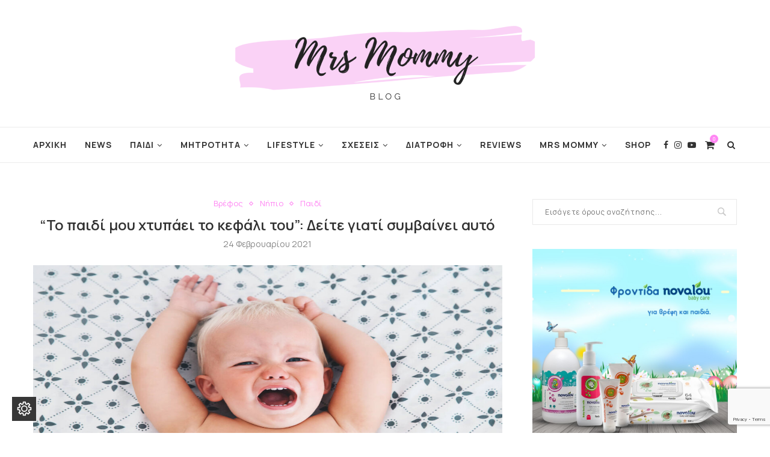

--- FILE ---
content_type: text/html; charset=UTF-8
request_url: https://mrsmommy.com.cy/%CF%84%CE%BF-%CE%BA%CE%B5%CF%86%CE%AC%CE%BB%CE%B9-%CE%BC%CE%BF%CF%85-%CF%87%CF%84%CF%85%CF%80%CE%AC%CE%B5%CE%B9-%CF%84%CE%BF-%CE%BA%CE%B5%CF%86%CE%AC%CE%BB%CE%B9-%CF%84%CE%BF%CF%85-%CE%B4%CE%B5/
body_size: 34363
content:
<!DOCTYPE html>
<html lang="el">
<head>
	<meta charset="UTF-8">
	<meta http-equiv="X-UA-Compatible" content="IE=edge">
	<meta name="viewport" content="width=device-width, initial-scale=1">
	<link rel="profile" href="https://gmpg.org/xfn/11" />
			<link rel="shortcut icon" href="https://mrsmommy.com.cy/wp-content/uploads/2020/08/mmfavt-01.png" type="image/x-icon" />
		<link rel="apple-touch-icon" sizes="180x180" href="https://mrsmommy.com.cy/wp-content/uploads/2020/08/mmfavt-01.png">
		<link rel="alternate" type="application/rss+xml" title="Mrs Mommy &#8211; Είσαι μαμα ; Καλωσόρισες σπίτι σου! RSS Feed" href="https://mrsmommy.com.cy/feed/" />
	<link rel="alternate" type="application/atom+xml" title="Mrs Mommy &#8211; Είσαι μαμα ; Καλωσόρισες σπίτι σου! Atom Feed" href="https://mrsmommy.com.cy/feed/atom/" />
	<link rel="pingback" href="https://mrsmommy.com.cy/xmlrpc.php" />
	<!--[if lt IE 9]>
	<script src="https://mrsmommy.com.cy/wp-content/themes/soledad/js/html5.js"></script>
	<![endif]-->
	<meta name='robots' content='index, follow, max-image-preview:large, max-snippet:-1, max-video-preview:-1' />

	<!-- This site is optimized with the Yoast SEO plugin v19.8 - https://yoast.com/wordpress/plugins/seo/ -->
	<title>&quot;Το παιδί μου χτυπάει το κεφάλι του&quot;: Δείτε γιατί συμβαίνει αυτό - Mrs Mommy - Είσαι μαμα ; Καλωσόρισες σπίτι σου!</title>
	<link rel="canonical" href="https://mrsmommy.com.cy/το-κεφάλι-μου-χτυπάει-το-κεφάλι-του-δε/" />
	<meta property="og:locale" content="el_GR" />
	<meta property="og:type" content="article" />
	<meta property="og:title" content="&quot;Το παιδί μου χτυπάει το κεφάλι του&quot;: Δείτε γιατί συμβαίνει αυτό - Mrs Mommy - Είσαι μαμα ; Καλωσόρισες σπίτι σου!" />
	<meta property="og:description" content=" Οι γονείς έντρομοι παίρνουν το γιατρό τους τηλέφωνο να του αναφέρουν ότι το παιδί τους χωρίς λόγο χτυπά το κεφάλι του. Ανησυχούν μήπως το ίδιο το παιδί προκαλέσει με αυτό τον τρόπο οποιαδήποτε βλάβη&hellip;" />
	<meta property="og:url" content="https://mrsmommy.com.cy/το-κεφάλι-μου-χτυπάει-το-κεφάλι-του-δε/" />
	<meta property="og:site_name" content="Mrs Mommy - Είσαι μαμα ; Καλωσόρισες σπίτι σου!" />
	<meta property="article:published_time" content="2021-02-24T09:46:07+00:00" />
	<meta property="article:modified_time" content="2021-02-24T09:46:32+00:00" />
	<meta property="og:image" content="https://mrsmommy.com.cy/wp-content/uploads/2021/02/what-to-do-baby-bumps-head.jpg" />
	<meta property="og:image:width" content="1280" />
	<meta property="og:image:height" content="960" />
	<meta property="og:image:type" content="image/jpeg" />
	<meta name="author" content="Tseriou 115" />
	<meta name="twitter:card" content="summary_large_image" />
	<meta name="twitter:label1" content="Συντάχθηκε από" />
	<meta name="twitter:data1" content="Tseriou 115" />
	<meta name="twitter:label2" content="Εκτιμώμενος χρόνος ανάγνωσης" />
	<meta name="twitter:data2" content="2 λεπτά" />
	<script type="application/ld+json" class="yoast-schema-graph">{"@context":"https://schema.org","@graph":[{"@type":"WebPage","@id":"https://mrsmommy.com.cy/%cf%84%ce%bf-%ce%ba%ce%b5%cf%86%ce%ac%ce%bb%ce%b9-%ce%bc%ce%bf%cf%85-%cf%87%cf%84%cf%85%cf%80%ce%ac%ce%b5%ce%b9-%cf%84%ce%bf-%ce%ba%ce%b5%cf%86%ce%ac%ce%bb%ce%b9-%cf%84%ce%bf%cf%85-%ce%b4%ce%b5/","url":"https://mrsmommy.com.cy/%cf%84%ce%bf-%ce%ba%ce%b5%cf%86%ce%ac%ce%bb%ce%b9-%ce%bc%ce%bf%cf%85-%cf%87%cf%84%cf%85%cf%80%ce%ac%ce%b5%ce%b9-%cf%84%ce%bf-%ce%ba%ce%b5%cf%86%ce%ac%ce%bb%ce%b9-%cf%84%ce%bf%cf%85-%ce%b4%ce%b5/","name":"\"Το παιδί μου χτυπάει το κεφάλι του\": Δείτε γιατί συμβαίνει αυτό - Mrs Mommy - Είσαι μαμα ; Καλωσόρισες σπίτι σου!","isPartOf":{"@id":"https://mrsmommy.com.cy/#website"},"primaryImageOfPage":{"@id":"https://mrsmommy.com.cy/%cf%84%ce%bf-%ce%ba%ce%b5%cf%86%ce%ac%ce%bb%ce%b9-%ce%bc%ce%bf%cf%85-%cf%87%cf%84%cf%85%cf%80%ce%ac%ce%b5%ce%b9-%cf%84%ce%bf-%ce%ba%ce%b5%cf%86%ce%ac%ce%bb%ce%b9-%cf%84%ce%bf%cf%85-%ce%b4%ce%b5/#primaryimage"},"image":{"@id":"https://mrsmommy.com.cy/%cf%84%ce%bf-%ce%ba%ce%b5%cf%86%ce%ac%ce%bb%ce%b9-%ce%bc%ce%bf%cf%85-%cf%87%cf%84%cf%85%cf%80%ce%ac%ce%b5%ce%b9-%cf%84%ce%bf-%ce%ba%ce%b5%cf%86%ce%ac%ce%bb%ce%b9-%cf%84%ce%bf%cf%85-%ce%b4%ce%b5/#primaryimage"},"thumbnailUrl":"https://mrsmommy.com.cy/wp-content/uploads/2021/02/what-to-do-baby-bumps-head.jpg","datePublished":"2021-02-24T09:46:07+00:00","dateModified":"2021-02-24T09:46:32+00:00","author":{"@id":"https://mrsmommy.com.cy/#/schema/person/36f06763ea75e1675fde681c1eec24de"},"breadcrumb":{"@id":"https://mrsmommy.com.cy/%cf%84%ce%bf-%ce%ba%ce%b5%cf%86%ce%ac%ce%bb%ce%b9-%ce%bc%ce%bf%cf%85-%cf%87%cf%84%cf%85%cf%80%ce%ac%ce%b5%ce%b9-%cf%84%ce%bf-%ce%ba%ce%b5%cf%86%ce%ac%ce%bb%ce%b9-%cf%84%ce%bf%cf%85-%ce%b4%ce%b5/#breadcrumb"},"inLanguage":"el","potentialAction":[{"@type":"ReadAction","target":["https://mrsmommy.com.cy/%cf%84%ce%bf-%ce%ba%ce%b5%cf%86%ce%ac%ce%bb%ce%b9-%ce%bc%ce%bf%cf%85-%cf%87%cf%84%cf%85%cf%80%ce%ac%ce%b5%ce%b9-%cf%84%ce%bf-%ce%ba%ce%b5%cf%86%ce%ac%ce%bb%ce%b9-%cf%84%ce%bf%cf%85-%ce%b4%ce%b5/"]}]},{"@type":"ImageObject","inLanguage":"el","@id":"https://mrsmommy.com.cy/%cf%84%ce%bf-%ce%ba%ce%b5%cf%86%ce%ac%ce%bb%ce%b9-%ce%bc%ce%bf%cf%85-%cf%87%cf%84%cf%85%cf%80%ce%ac%ce%b5%ce%b9-%cf%84%ce%bf-%ce%ba%ce%b5%cf%86%ce%ac%ce%bb%ce%b9-%cf%84%ce%bf%cf%85-%ce%b4%ce%b5/#primaryimage","url":"https://mrsmommy.com.cy/wp-content/uploads/2021/02/what-to-do-baby-bumps-head.jpg","contentUrl":"https://mrsmommy.com.cy/wp-content/uploads/2021/02/what-to-do-baby-bumps-head.jpg","width":1280,"height":960},{"@type":"BreadcrumbList","@id":"https://mrsmommy.com.cy/%cf%84%ce%bf-%ce%ba%ce%b5%cf%86%ce%ac%ce%bb%ce%b9-%ce%bc%ce%bf%cf%85-%cf%87%cf%84%cf%85%cf%80%ce%ac%ce%b5%ce%b9-%cf%84%ce%bf-%ce%ba%ce%b5%cf%86%ce%ac%ce%bb%ce%b9-%cf%84%ce%bf%cf%85-%ce%b4%ce%b5/#breadcrumb","itemListElement":[{"@type":"ListItem","position":1,"name":"Αρχική","item":"https://mrsmommy.com.cy/"},{"@type":"ListItem","position":2,"name":"&#8220;Το παιδί μου χτυπάει το κεφάλι του&#8221;: Δείτε γιατί συμβαίνει αυτό"}]},{"@type":"WebSite","@id":"https://mrsmommy.com.cy/#website","url":"https://mrsmommy.com.cy/","name":"Mrs Mommy - Είσαι μαμα ; Καλωσόρισες σπίτι σου!","description":"Σε αυτό το blog θα βρεις τα πάντα για τον κόσμο της μητρότητας! Αν είσαι μαμά, καλωσόρισες σπίτι σου!","potentialAction":[{"@type":"SearchAction","target":{"@type":"EntryPoint","urlTemplate":"https://mrsmommy.com.cy/?s={search_term_string}"},"query-input":"required name=search_term_string"}],"inLanguage":"el"},{"@type":"Person","@id":"https://mrsmommy.com.cy/#/schema/person/36f06763ea75e1675fde681c1eec24de","name":"Tseriou 115","image":{"@type":"ImageObject","inLanguage":"el","@id":"https://mrsmommy.com.cy/#/schema/person/image/","url":"https://secure.gravatar.com/avatar/5f585e17d591def7c00179719e13839f?s=96&d=mm&r=g","contentUrl":"https://secure.gravatar.com/avatar/5f585e17d591def7c00179719e13839f?s=96&d=mm&r=g","caption":"Tseriou 115"},"url":"https://mrsmommy.com.cy/author/krista-theofanopoulougmail-com/"}]}</script>
	<!-- / Yoast SEO plugin. -->


<link rel='dns-prefetch' href='//www.google.com' />
<link rel='dns-prefetch' href='//fonts.googleapis.com' />
<link rel='dns-prefetch' href='//s.w.org' />
<link rel="alternate" type="application/rss+xml" title="Ροή RSS &raquo; Mrs Mommy - Είσαι μαμα ; Καλωσόρισες σπίτι σου!" href="https://mrsmommy.com.cy/feed/" />
<script type="text/javascript">
window._wpemojiSettings = {"baseUrl":"https:\/\/s.w.org\/images\/core\/emoji\/14.0.0\/72x72\/","ext":".png","svgUrl":"https:\/\/s.w.org\/images\/core\/emoji\/14.0.0\/svg\/","svgExt":".svg","source":{"concatemoji":"https:\/\/mrsmommy.com.cy\/wp-includes\/js\/wp-emoji-release.min.js?ver=6.0.1"}};
/*! This file is auto-generated */
!function(e,a,t){var n,r,o,i=a.createElement("canvas"),p=i.getContext&&i.getContext("2d");function s(e,t){var a=String.fromCharCode,e=(p.clearRect(0,0,i.width,i.height),p.fillText(a.apply(this,e),0,0),i.toDataURL());return p.clearRect(0,0,i.width,i.height),p.fillText(a.apply(this,t),0,0),e===i.toDataURL()}function c(e){var t=a.createElement("script");t.src=e,t.defer=t.type="text/javascript",a.getElementsByTagName("head")[0].appendChild(t)}for(o=Array("flag","emoji"),t.supports={everything:!0,everythingExceptFlag:!0},r=0;r<o.length;r++)t.supports[o[r]]=function(e){if(!p||!p.fillText)return!1;switch(p.textBaseline="top",p.font="600 32px Arial",e){case"flag":return s([127987,65039,8205,9895,65039],[127987,65039,8203,9895,65039])?!1:!s([55356,56826,55356,56819],[55356,56826,8203,55356,56819])&&!s([55356,57332,56128,56423,56128,56418,56128,56421,56128,56430,56128,56423,56128,56447],[55356,57332,8203,56128,56423,8203,56128,56418,8203,56128,56421,8203,56128,56430,8203,56128,56423,8203,56128,56447]);case"emoji":return!s([129777,127995,8205,129778,127999],[129777,127995,8203,129778,127999])}return!1}(o[r]),t.supports.everything=t.supports.everything&&t.supports[o[r]],"flag"!==o[r]&&(t.supports.everythingExceptFlag=t.supports.everythingExceptFlag&&t.supports[o[r]]);t.supports.everythingExceptFlag=t.supports.everythingExceptFlag&&!t.supports.flag,t.DOMReady=!1,t.readyCallback=function(){t.DOMReady=!0},t.supports.everything||(n=function(){t.readyCallback()},a.addEventListener?(a.addEventListener("DOMContentLoaded",n,!1),e.addEventListener("load",n,!1)):(e.attachEvent("onload",n),a.attachEvent("onreadystatechange",function(){"complete"===a.readyState&&t.readyCallback()})),(e=t.source||{}).concatemoji?c(e.concatemoji):e.wpemoji&&e.twemoji&&(c(e.twemoji),c(e.wpemoji)))}(window,document,window._wpemojiSettings);
</script>
<style type="text/css">
img.wp-smiley,
img.emoji {
	display: inline !important;
	border: none !important;
	box-shadow: none !important;
	height: 1em !important;
	width: 1em !important;
	margin: 0 0.07em !important;
	vertical-align: -0.1em !important;
	background: none !important;
	padding: 0 !important;
}
</style>
	<link rel='stylesheet' id='wp-block-library-css'  href='https://mrsmommy.com.cy/wp-includes/css/dist/block-library/style.min.css?ver=6.0.1' type='text/css' media='all' />
<style id='wp-block-library-theme-inline-css' type='text/css'>
.wp-block-audio figcaption{color:#555;font-size:13px;text-align:center}.is-dark-theme .wp-block-audio figcaption{color:hsla(0,0%,100%,.65)}.wp-block-code{border:1px solid #ccc;border-radius:4px;font-family:Menlo,Consolas,monaco,monospace;padding:.8em 1em}.wp-block-embed figcaption{color:#555;font-size:13px;text-align:center}.is-dark-theme .wp-block-embed figcaption{color:hsla(0,0%,100%,.65)}.blocks-gallery-caption{color:#555;font-size:13px;text-align:center}.is-dark-theme .blocks-gallery-caption{color:hsla(0,0%,100%,.65)}.wp-block-image figcaption{color:#555;font-size:13px;text-align:center}.is-dark-theme .wp-block-image figcaption{color:hsla(0,0%,100%,.65)}.wp-block-pullquote{border-top:4px solid;border-bottom:4px solid;margin-bottom:1.75em;color:currentColor}.wp-block-pullquote__citation,.wp-block-pullquote cite,.wp-block-pullquote footer{color:currentColor;text-transform:uppercase;font-size:.8125em;font-style:normal}.wp-block-quote{border-left:.25em solid;margin:0 0 1.75em;padding-left:1em}.wp-block-quote cite,.wp-block-quote footer{color:currentColor;font-size:.8125em;position:relative;font-style:normal}.wp-block-quote.has-text-align-right{border-left:none;border-right:.25em solid;padding-left:0;padding-right:1em}.wp-block-quote.has-text-align-center{border:none;padding-left:0}.wp-block-quote.is-large,.wp-block-quote.is-style-large,.wp-block-quote.is-style-plain{border:none}.wp-block-search .wp-block-search__label{font-weight:700}:where(.wp-block-group.has-background){padding:1.25em 2.375em}.wp-block-separator.has-css-opacity{opacity:.4}.wp-block-separator{border:none;border-bottom:2px solid;margin-left:auto;margin-right:auto}.wp-block-separator.has-alpha-channel-opacity{opacity:1}.wp-block-separator:not(.is-style-wide):not(.is-style-dots){width:100px}.wp-block-separator.has-background:not(.is-style-dots){border-bottom:none;height:1px}.wp-block-separator.has-background:not(.is-style-wide):not(.is-style-dots){height:2px}.wp-block-table thead{border-bottom:3px solid}.wp-block-table tfoot{border-top:3px solid}.wp-block-table td,.wp-block-table th{padding:.5em;border:1px solid;word-break:normal}.wp-block-table figcaption{color:#555;font-size:13px;text-align:center}.is-dark-theme .wp-block-table figcaption{color:hsla(0,0%,100%,.65)}.wp-block-video figcaption{color:#555;font-size:13px;text-align:center}.is-dark-theme .wp-block-video figcaption{color:hsla(0,0%,100%,.65)}.wp-block-template-part.has-background{padding:1.25em 2.375em;margin-top:0;margin-bottom:0}
</style>
<link rel='stylesheet' id='wc-blocks-vendors-style-css'  href='https://mrsmommy.com.cy/wp-content/plugins/woocommerce/packages/woocommerce-blocks/build/wc-blocks-vendors-style.css?ver=7.8.3' type='text/css' media='all' />
<link rel='stylesheet' id='wc-blocks-style-css'  href='https://mrsmommy.com.cy/wp-content/plugins/woocommerce/packages/woocommerce-blocks/build/wc-blocks-style.css?ver=7.8.3' type='text/css' media='all' />
<style id='global-styles-inline-css' type='text/css'>
body{--wp--preset--color--black: #000000;--wp--preset--color--cyan-bluish-gray: #abb8c3;--wp--preset--color--white: #ffffff;--wp--preset--color--pale-pink: #f78da7;--wp--preset--color--vivid-red: #cf2e2e;--wp--preset--color--luminous-vivid-orange: #ff6900;--wp--preset--color--luminous-vivid-amber: #fcb900;--wp--preset--color--light-green-cyan: #7bdcb5;--wp--preset--color--vivid-green-cyan: #00d084;--wp--preset--color--pale-cyan-blue: #8ed1fc;--wp--preset--color--vivid-cyan-blue: #0693e3;--wp--preset--color--vivid-purple: #9b51e0;--wp--preset--gradient--vivid-cyan-blue-to-vivid-purple: linear-gradient(135deg,rgba(6,147,227,1) 0%,rgb(155,81,224) 100%);--wp--preset--gradient--light-green-cyan-to-vivid-green-cyan: linear-gradient(135deg,rgb(122,220,180) 0%,rgb(0,208,130) 100%);--wp--preset--gradient--luminous-vivid-amber-to-luminous-vivid-orange: linear-gradient(135deg,rgba(252,185,0,1) 0%,rgba(255,105,0,1) 100%);--wp--preset--gradient--luminous-vivid-orange-to-vivid-red: linear-gradient(135deg,rgba(255,105,0,1) 0%,rgb(207,46,46) 100%);--wp--preset--gradient--very-light-gray-to-cyan-bluish-gray: linear-gradient(135deg,rgb(238,238,238) 0%,rgb(169,184,195) 100%);--wp--preset--gradient--cool-to-warm-spectrum: linear-gradient(135deg,rgb(74,234,220) 0%,rgb(151,120,209) 20%,rgb(207,42,186) 40%,rgb(238,44,130) 60%,rgb(251,105,98) 80%,rgb(254,248,76) 100%);--wp--preset--gradient--blush-light-purple: linear-gradient(135deg,rgb(255,206,236) 0%,rgb(152,150,240) 100%);--wp--preset--gradient--blush-bordeaux: linear-gradient(135deg,rgb(254,205,165) 0%,rgb(254,45,45) 50%,rgb(107,0,62) 100%);--wp--preset--gradient--luminous-dusk: linear-gradient(135deg,rgb(255,203,112) 0%,rgb(199,81,192) 50%,rgb(65,88,208) 100%);--wp--preset--gradient--pale-ocean: linear-gradient(135deg,rgb(255,245,203) 0%,rgb(182,227,212) 50%,rgb(51,167,181) 100%);--wp--preset--gradient--electric-grass: linear-gradient(135deg,rgb(202,248,128) 0%,rgb(113,206,126) 100%);--wp--preset--gradient--midnight: linear-gradient(135deg,rgb(2,3,129) 0%,rgb(40,116,252) 100%);--wp--preset--duotone--dark-grayscale: url('#wp-duotone-dark-grayscale');--wp--preset--duotone--grayscale: url('#wp-duotone-grayscale');--wp--preset--duotone--purple-yellow: url('#wp-duotone-purple-yellow');--wp--preset--duotone--blue-red: url('#wp-duotone-blue-red');--wp--preset--duotone--midnight: url('#wp-duotone-midnight');--wp--preset--duotone--magenta-yellow: url('#wp-duotone-magenta-yellow');--wp--preset--duotone--purple-green: url('#wp-duotone-purple-green');--wp--preset--duotone--blue-orange: url('#wp-duotone-blue-orange');--wp--preset--font-size--small: 12px;--wp--preset--font-size--medium: 20px;--wp--preset--font-size--large: 32px;--wp--preset--font-size--x-large: 42px;--wp--preset--font-size--normal: 14px;--wp--preset--font-size--huge: 42px;}.has-black-color{color: var(--wp--preset--color--black) !important;}.has-cyan-bluish-gray-color{color: var(--wp--preset--color--cyan-bluish-gray) !important;}.has-white-color{color: var(--wp--preset--color--white) !important;}.has-pale-pink-color{color: var(--wp--preset--color--pale-pink) !important;}.has-vivid-red-color{color: var(--wp--preset--color--vivid-red) !important;}.has-luminous-vivid-orange-color{color: var(--wp--preset--color--luminous-vivid-orange) !important;}.has-luminous-vivid-amber-color{color: var(--wp--preset--color--luminous-vivid-amber) !important;}.has-light-green-cyan-color{color: var(--wp--preset--color--light-green-cyan) !important;}.has-vivid-green-cyan-color{color: var(--wp--preset--color--vivid-green-cyan) !important;}.has-pale-cyan-blue-color{color: var(--wp--preset--color--pale-cyan-blue) !important;}.has-vivid-cyan-blue-color{color: var(--wp--preset--color--vivid-cyan-blue) !important;}.has-vivid-purple-color{color: var(--wp--preset--color--vivid-purple) !important;}.has-black-background-color{background-color: var(--wp--preset--color--black) !important;}.has-cyan-bluish-gray-background-color{background-color: var(--wp--preset--color--cyan-bluish-gray) !important;}.has-white-background-color{background-color: var(--wp--preset--color--white) !important;}.has-pale-pink-background-color{background-color: var(--wp--preset--color--pale-pink) !important;}.has-vivid-red-background-color{background-color: var(--wp--preset--color--vivid-red) !important;}.has-luminous-vivid-orange-background-color{background-color: var(--wp--preset--color--luminous-vivid-orange) !important;}.has-luminous-vivid-amber-background-color{background-color: var(--wp--preset--color--luminous-vivid-amber) !important;}.has-light-green-cyan-background-color{background-color: var(--wp--preset--color--light-green-cyan) !important;}.has-vivid-green-cyan-background-color{background-color: var(--wp--preset--color--vivid-green-cyan) !important;}.has-pale-cyan-blue-background-color{background-color: var(--wp--preset--color--pale-cyan-blue) !important;}.has-vivid-cyan-blue-background-color{background-color: var(--wp--preset--color--vivid-cyan-blue) !important;}.has-vivid-purple-background-color{background-color: var(--wp--preset--color--vivid-purple) !important;}.has-black-border-color{border-color: var(--wp--preset--color--black) !important;}.has-cyan-bluish-gray-border-color{border-color: var(--wp--preset--color--cyan-bluish-gray) !important;}.has-white-border-color{border-color: var(--wp--preset--color--white) !important;}.has-pale-pink-border-color{border-color: var(--wp--preset--color--pale-pink) !important;}.has-vivid-red-border-color{border-color: var(--wp--preset--color--vivid-red) !important;}.has-luminous-vivid-orange-border-color{border-color: var(--wp--preset--color--luminous-vivid-orange) !important;}.has-luminous-vivid-amber-border-color{border-color: var(--wp--preset--color--luminous-vivid-amber) !important;}.has-light-green-cyan-border-color{border-color: var(--wp--preset--color--light-green-cyan) !important;}.has-vivid-green-cyan-border-color{border-color: var(--wp--preset--color--vivid-green-cyan) !important;}.has-pale-cyan-blue-border-color{border-color: var(--wp--preset--color--pale-cyan-blue) !important;}.has-vivid-cyan-blue-border-color{border-color: var(--wp--preset--color--vivid-cyan-blue) !important;}.has-vivid-purple-border-color{border-color: var(--wp--preset--color--vivid-purple) !important;}.has-vivid-cyan-blue-to-vivid-purple-gradient-background{background: var(--wp--preset--gradient--vivid-cyan-blue-to-vivid-purple) !important;}.has-light-green-cyan-to-vivid-green-cyan-gradient-background{background: var(--wp--preset--gradient--light-green-cyan-to-vivid-green-cyan) !important;}.has-luminous-vivid-amber-to-luminous-vivid-orange-gradient-background{background: var(--wp--preset--gradient--luminous-vivid-amber-to-luminous-vivid-orange) !important;}.has-luminous-vivid-orange-to-vivid-red-gradient-background{background: var(--wp--preset--gradient--luminous-vivid-orange-to-vivid-red) !important;}.has-very-light-gray-to-cyan-bluish-gray-gradient-background{background: var(--wp--preset--gradient--very-light-gray-to-cyan-bluish-gray) !important;}.has-cool-to-warm-spectrum-gradient-background{background: var(--wp--preset--gradient--cool-to-warm-spectrum) !important;}.has-blush-light-purple-gradient-background{background: var(--wp--preset--gradient--blush-light-purple) !important;}.has-blush-bordeaux-gradient-background{background: var(--wp--preset--gradient--blush-bordeaux) !important;}.has-luminous-dusk-gradient-background{background: var(--wp--preset--gradient--luminous-dusk) !important;}.has-pale-ocean-gradient-background{background: var(--wp--preset--gradient--pale-ocean) !important;}.has-electric-grass-gradient-background{background: var(--wp--preset--gradient--electric-grass) !important;}.has-midnight-gradient-background{background: var(--wp--preset--gradient--midnight) !important;}.has-small-font-size{font-size: var(--wp--preset--font-size--small) !important;}.has-medium-font-size{font-size: var(--wp--preset--font-size--medium) !important;}.has-large-font-size{font-size: var(--wp--preset--font-size--large) !important;}.has-x-large-font-size{font-size: var(--wp--preset--font-size--x-large) !important;}
</style>
<link rel='stylesheet' id='contact-form-7-css'  href='https://mrsmommy.com.cy/wp-content/plugins/contact-form-7/includes/css/styles.css?ver=5.6.1' type='text/css' media='all' />
<link rel='stylesheet' id='penci-oswald-css'  href='//fonts.googleapis.com/css?family=Oswald%3A400&#038;display=swap&#038;ver=6.0.1' type='text/css' media='all' />
<link rel='stylesheet' id='woocommerce-layout-css'  href='https://mrsmommy.com.cy/wp-content/plugins/woocommerce/assets/css/woocommerce-layout.css?ver=6.7.0' type='text/css' media='all' />
<link rel='stylesheet' id='woocommerce-smallscreen-css'  href='https://mrsmommy.com.cy/wp-content/plugins/woocommerce/assets/css/woocommerce-smallscreen.css?ver=6.7.0' type='text/css' media='only screen and (max-width: 768px)' />
<link rel='stylesheet' id='woocommerce-general-css'  href='https://mrsmommy.com.cy/wp-content/plugins/woocommerce/assets/css/woocommerce.css?ver=6.7.0' type='text/css' media='all' />
<style id='woocommerce-inline-inline-css' type='text/css'>
.woocommerce form .form-row .required { visibility: visible; }
</style>
<link rel='stylesheet' id='wpb-google-fonts-css'  href='https://fonts.googleapis.com/css2?family=Manrope%3Awght%40200%3B300%3B400%3B500%3B600%3B700%3B800&#038;ver=6.0.1' type='text/css' media='all' />
<link rel='stylesheet' id='penci-fonts-css'  href='//fonts.googleapis.com/css?family=Raleway%3A300%2C300italic%2C400%2C400italic%2C500%2C500italic%2C700%2C700italic%2C800%2C800italic%7CPlayfair+Display+SC%3A300%2C300italic%2C400%2C400italic%2C500%2C500italic%2C700%2C700italic%2C800%2C800italic%7CMontserrat%3A300%2C300italic%2C400%2C400italic%2C500%2C500italic%2C700%2C700italic%2C800%2C800italic%7CQuattrocento+Sans%3A300%2C300italic%2C400%2C400italic%2C500%2C500italic%2C700%2C700italic%2C800%2C800italic%7CPlayfair+Display%3A300%2C300italic%2C400%2C400italic%2C500%2C500italic%2C700%2C700italic%2C800%2C800italic%26subset%3Dlatin%2Ccyrillic%2Ccyrillic-ext%2Cgreek%2Cgreek-ext%2Clatin-ext&#038;display=swap&#038;ver=1.0' type='text/css' media='all' />
<link rel='stylesheet' id='penci-main-style-css'  href='https://mrsmommy.com.cy/wp-content/themes/soledad/main.css?ver=7.6.0' type='text/css' media='all' />
<link rel='stylesheet' id='penci-font-awesomeold-css'  href='https://mrsmommy.com.cy/wp-content/themes/soledad/css/font-awesome.4.7.0.min.css?ver=4.7.0' type='text/css' media='all' />
<link rel='stylesheet' id='penci-font-iconmoon-css'  href='https://mrsmommy.com.cy/wp-content/themes/soledad/css/iconmoon.css?ver=1.0' type='text/css' media='all' />
<link rel='stylesheet' id='penci-font-iweather-css'  href='https://mrsmommy.com.cy/wp-content/themes/soledad/css/weather-icon.css?ver=2.0' type='text/css' media='all' />
<link rel='stylesheet' id='penci_style-css'  href='https://mrsmommy.com.cy/wp-content/themes/soledad/style.css?ver=7.6.0' type='text/css' media='all' />
<link rel='stylesheet' id='dtpicker-css'  href='https://mrsmommy.com.cy/wp-content/plugins/date-time-picker-field/assets/js/vendor/datetimepicker/jquery.datetimepicker.min.css?ver=6.0.1' type='text/css' media='all' />
<link rel='stylesheet' id='moove_gdpr_frontend-css'  href='https://mrsmommy.com.cy/wp-content/plugins/gdpr-cookie-compliance/dist/styles/gdpr-main.css?ver=4.8.9' type='text/css' media='all' />
<style id='moove_gdpr_frontend-inline-css' type='text/css'>
#moove_gdpr_cookie_modal,#moove_gdpr_cookie_info_bar,.gdpr_cookie_settings_shortcode_content{font-family:Nunito,sans-serif}#moove_gdpr_save_popup_settings_button{background-color:#373737;color:#fff}#moove_gdpr_save_popup_settings_button:hover{background-color:#000}#moove_gdpr_cookie_info_bar .moove-gdpr-info-bar-container .moove-gdpr-info-bar-content a.mgbutton,#moove_gdpr_cookie_info_bar .moove-gdpr-info-bar-container .moove-gdpr-info-bar-content button.mgbutton{background-color:#0C4DA2}#moove_gdpr_cookie_modal .moove-gdpr-modal-content .moove-gdpr-modal-footer-content .moove-gdpr-button-holder a.mgbutton,#moove_gdpr_cookie_modal .moove-gdpr-modal-content .moove-gdpr-modal-footer-content .moove-gdpr-button-holder button.mgbutton,.gdpr_cookie_settings_shortcode_content .gdpr-shr-button.button-green{background-color:#0C4DA2;border-color:#0C4DA2}#moove_gdpr_cookie_modal .moove-gdpr-modal-content .moove-gdpr-modal-footer-content .moove-gdpr-button-holder a.mgbutton:hover,#moove_gdpr_cookie_modal .moove-gdpr-modal-content .moove-gdpr-modal-footer-content .moove-gdpr-button-holder button.mgbutton:hover,.gdpr_cookie_settings_shortcode_content .gdpr-shr-button.button-green:hover{background-color:#fff;color:#0C4DA2}#moove_gdpr_cookie_modal .moove-gdpr-modal-content .moove-gdpr-modal-close i,#moove_gdpr_cookie_modal .moove-gdpr-modal-content .moove-gdpr-modal-close span.gdpr-icon{background-color:#0C4DA2;border:1px solid #0C4DA2}#moove_gdpr_cookie_info_bar span.change-settings-button.focus-g,#moove_gdpr_cookie_info_bar span.change-settings-button:focus{-webkit-box-shadow:0 0 1px 3px #0C4DA2;-moz-box-shadow:0 0 1px 3px #0C4DA2;box-shadow:0 0 1px 3px #0C4DA2}#moove_gdpr_cookie_modal .moove-gdpr-modal-content .moove-gdpr-modal-close i:hover,#moove_gdpr_cookie_modal .moove-gdpr-modal-content .moove-gdpr-modal-close span.gdpr-icon:hover,#moove_gdpr_cookie_info_bar span[data-href]>u.change-settings-button{color:#0C4DA2}#moove_gdpr_cookie_modal .moove-gdpr-modal-content .moove-gdpr-modal-left-content #moove-gdpr-menu li.menu-item-selected a span.gdpr-icon,#moove_gdpr_cookie_modal .moove-gdpr-modal-content .moove-gdpr-modal-left-content #moove-gdpr-menu li.menu-item-selected button span.gdpr-icon{color:inherit}#moove_gdpr_cookie_modal .moove-gdpr-modal-content .moove-gdpr-modal-left-content #moove-gdpr-menu li a span.gdpr-icon,#moove_gdpr_cookie_modal .moove-gdpr-modal-content .moove-gdpr-modal-left-content #moove-gdpr-menu li button span.gdpr-icon{color:inherit}#moove_gdpr_cookie_modal .gdpr-acc-link{line-height:0;font-size:0;color:transparent;position:absolute}#moove_gdpr_cookie_modal .moove-gdpr-modal-content .moove-gdpr-modal-close:hover i,#moove_gdpr_cookie_modal .moove-gdpr-modal-content .moove-gdpr-modal-left-content #moove-gdpr-menu li a,#moove_gdpr_cookie_modal .moove-gdpr-modal-content .moove-gdpr-modal-left-content #moove-gdpr-menu li button,#moove_gdpr_cookie_modal .moove-gdpr-modal-content .moove-gdpr-modal-left-content #moove-gdpr-menu li button i,#moove_gdpr_cookie_modal .moove-gdpr-modal-content .moove-gdpr-modal-left-content #moove-gdpr-menu li a i,#moove_gdpr_cookie_modal .moove-gdpr-modal-content .moove-gdpr-tab-main .moove-gdpr-tab-main-content a:hover,#moove_gdpr_cookie_info_bar.moove-gdpr-dark-scheme .moove-gdpr-info-bar-container .moove-gdpr-info-bar-content a.mgbutton:hover,#moove_gdpr_cookie_info_bar.moove-gdpr-dark-scheme .moove-gdpr-info-bar-container .moove-gdpr-info-bar-content button.mgbutton:hover,#moove_gdpr_cookie_info_bar.moove-gdpr-dark-scheme .moove-gdpr-info-bar-container .moove-gdpr-info-bar-content a:hover,#moove_gdpr_cookie_info_bar.moove-gdpr-dark-scheme .moove-gdpr-info-bar-container .moove-gdpr-info-bar-content button:hover,#moove_gdpr_cookie_info_bar.moove-gdpr-dark-scheme .moove-gdpr-info-bar-container .moove-gdpr-info-bar-content span.change-settings-button:hover,#moove_gdpr_cookie_info_bar.moove-gdpr-dark-scheme .moove-gdpr-info-bar-container .moove-gdpr-info-bar-content u.change-settings-button:hover,#moove_gdpr_cookie_info_bar span[data-href]>u.change-settings-button,#moove_gdpr_cookie_info_bar.moove-gdpr-dark-scheme .moove-gdpr-info-bar-container .moove-gdpr-info-bar-content a.mgbutton.focus-g,#moove_gdpr_cookie_info_bar.moove-gdpr-dark-scheme .moove-gdpr-info-bar-container .moove-gdpr-info-bar-content button.mgbutton.focus-g,#moove_gdpr_cookie_info_bar.moove-gdpr-dark-scheme .moove-gdpr-info-bar-container .moove-gdpr-info-bar-content a.focus-g,#moove_gdpr_cookie_info_bar.moove-gdpr-dark-scheme .moove-gdpr-info-bar-container .moove-gdpr-info-bar-content button.focus-g,#moove_gdpr_cookie_info_bar.moove-gdpr-dark-scheme .moove-gdpr-info-bar-container .moove-gdpr-info-bar-content a.mgbutton:focus,#moove_gdpr_cookie_info_bar.moove-gdpr-dark-scheme .moove-gdpr-info-bar-container .moove-gdpr-info-bar-content button.mgbutton:focus,#moove_gdpr_cookie_info_bar.moove-gdpr-dark-scheme .moove-gdpr-info-bar-container .moove-gdpr-info-bar-content a:focus,#moove_gdpr_cookie_info_bar.moove-gdpr-dark-scheme .moove-gdpr-info-bar-container .moove-gdpr-info-bar-content button:focus,#moove_gdpr_cookie_info_bar.moove-gdpr-dark-scheme .moove-gdpr-info-bar-container .moove-gdpr-info-bar-content span.change-settings-button.focus-g,span.change-settings-button:focus,#moove_gdpr_cookie_info_bar.moove-gdpr-dark-scheme .moove-gdpr-info-bar-container .moove-gdpr-info-bar-content u.change-settings-button.focus-g,#moove_gdpr_cookie_info_bar.moove-gdpr-dark-scheme .moove-gdpr-info-bar-container .moove-gdpr-info-bar-content u.change-settings-button:focus{color:#0C4DA2}#moove_gdpr_cookie_modal.gdpr_lightbox-hide{display:none}
</style>
<script type='text/javascript' src='https://mrsmommy.com.cy/wp-content/plugins/enable-jquery-migrate-helper/js/jquery/jquery-1.12.4-wp.js?ver=1.12.4-wp' id='jquery-core-js'></script>
<script type='text/javascript' src='https://mrsmommy.com.cy/wp-content/plugins/enable-jquery-migrate-helper/js/jquery-migrate/jquery-migrate-1.4.1-wp.js?ver=1.4.1-wp' id='jquery-migrate-js'></script>
<link rel="https://api.w.org/" href="https://mrsmommy.com.cy/wp-json/" /><link rel="alternate" type="application/json" href="https://mrsmommy.com.cy/wp-json/wp/v2/posts/4234" /><link rel="EditURI" type="application/rsd+xml" title="RSD" href="https://mrsmommy.com.cy/xmlrpc.php?rsd" />
<link rel="wlwmanifest" type="application/wlwmanifest+xml" href="https://mrsmommy.com.cy/wp-includes/wlwmanifest.xml" /> 
<meta name="generator" content="WordPress 6.0.1" />
<meta name="generator" content="WooCommerce 6.7.0" />
<link rel='shortlink' href='https://mrsmommy.com.cy/?p=4234' />
<link rel="alternate" type="application/json+oembed" href="https://mrsmommy.com.cy/wp-json/oembed/1.0/embed?url=https%3A%2F%2Fmrsmommy.com.cy%2F%25cf%2584%25ce%25bf-%25ce%25ba%25ce%25b5%25cf%2586%25ce%25ac%25ce%25bb%25ce%25b9-%25ce%25bc%25ce%25bf%25cf%2585-%25cf%2587%25cf%2584%25cf%2585%25cf%2580%25ce%25ac%25ce%25b5%25ce%25b9-%25cf%2584%25ce%25bf-%25ce%25ba%25ce%25b5%25cf%2586%25ce%25ac%25ce%25bb%25ce%25b9-%25cf%2584%25ce%25bf%25cf%2585-%25ce%25b4%25ce%25b5%2F" />
<link rel="alternate" type="text/xml+oembed" href="https://mrsmommy.com.cy/wp-json/oembed/1.0/embed?url=https%3A%2F%2Fmrsmommy.com.cy%2F%25cf%2584%25ce%25bf-%25ce%25ba%25ce%25b5%25cf%2586%25ce%25ac%25ce%25bb%25ce%25b9-%25ce%25bc%25ce%25bf%25cf%2585-%25cf%2587%25cf%2584%25cf%2585%25cf%2580%25ce%25ac%25ce%25b5%25ce%25b9-%25cf%2584%25ce%25bf-%25ce%25ba%25ce%25b5%25cf%2586%25ce%25ac%25ce%25bb%25ce%25b9-%25cf%2584%25ce%25bf%25cf%2585-%25ce%25b4%25ce%25b5%2F&#038;format=xml" />

<!-- This site is using AdRotate v5.8.26 to display their advertisements - https://ajdg.solutions/ -->
<!-- AdRotate CSS -->
<style type="text/css" media="screen">
	.g { margin:0px; padding:0px; overflow:hidden; line-height:1; zoom:1; }
	.g img { height:auto; }
	.g-col { position:relative; float:left; }
	.g-col:first-child { margin-left: 0; }
	.g-col:last-child { margin-right: 0; }
	.g-1 { min-width:10px; max-width:940px; }
	.b-1 { margin:10px; }
	@media only screen and (max-width: 480px) {
		.g-col, .g-dyn, .g-single { width:100%; margin-left:0; margin-right:0; }
	}
</style>
<!-- /AdRotate CSS -->

<!-- HFCM by 99 Robots - Snippet # 1: Facebook Verify -->
<meta name="facebook-domain-verification" content="gp74vhwmszb5rjcyb4q4qv79fd61hf" />
<!-- /end HFCM by 99 Robots -->
	<style type="text/css">
																													</style>
	<style type="text/css">
																											</style>
<script>var portfolioDataJs = portfolioDataJs || [];</script>		<script>
			document.documentElement.className = document.documentElement.className.replace( 'no-js', 'js' );
		</script>
				<style>
			.no-js img.lazyload { display: none; }
			figure.wp-block-image img.lazyloading { min-width: 150px; }
							.lazyload, .lazyloading { opacity: 0; }
				.lazyloaded {
					opacity: 1;
					transition: opacity 400ms;
					transition-delay: 0ms;
				}
					</style>
		<style id="penci-custom-style" type="text/css">#main #bbpress-forums .bbp-login-form fieldset.bbp-form select, #main #bbpress-forums .bbp-login-form .bbp-form input[type="password"], #main #bbpress-forums .bbp-login-form .bbp-form input[type="text"], body, textarea, #respond textarea, .widget input[type="text"], .widget input[type="email"], .widget input[type="date"], .widget input[type="number"], .wpcf7 textarea, .mc4wp-form input, #respond input, div.wpforms-container .wpforms-form.wpforms-form input[type=date], div.wpforms-container .wpforms-form.wpforms-form input[type=datetime], div.wpforms-container .wpforms-form.wpforms-form input[type=datetime-local], div.wpforms-container .wpforms-form.wpforms-form input[type=email], div.wpforms-container .wpforms-form.wpforms-form input[type=month], div.wpforms-container .wpforms-form.wpforms-form input[type=number], div.wpforms-container .wpforms-form.wpforms-form input[type=password], div.wpforms-container .wpforms-form.wpforms-form input[type=range], div.wpforms-container .wpforms-form.wpforms-form input[type=search], div.wpforms-container .wpforms-form.wpforms-form input[type=tel], div.wpforms-container .wpforms-form.wpforms-form input[type=text], div.wpforms-container .wpforms-form.wpforms-form input[type=time], div.wpforms-container .wpforms-form.wpforms-form input[type=url], div.wpforms-container .wpforms-form.wpforms-form input[type=week], div.wpforms-container .wpforms-form.wpforms-form select, div.wpforms-container .wpforms-form.wpforms-form textarea, .wpcf7 input, #searchform input.search-input, ul.homepage-featured-boxes .penci-fea-in h4, .widget.widget_categories ul li span.category-item-count, .about-widget .about-me-heading, .widget ul.side-newsfeed li .side-item .side-item-text .side-item-meta { font-family: 'Quattrocento Sans', sans-serif; } p { line-height: 1.8; } .header-slogan .header-slogan-text{ font-family: 'Playfair Display', serif; } #navigation .menu li a, .penci-menu-hbg .menu li a, #sidebar-nav .menu li a { font-family: 'Quattrocento Sans', sans-serif; font-weight: normal; } .penci-hide-tagupdated{ display: none !important; } .header-slogan .header-slogan-text { font-style:normal; } .header-slogan .header-slogan-text { font-weight:normal; } .header-slogan .header-slogan-text { font-size:14px; } h1, h2, h3, h4, h5, h6, #sidebar-nav .menu li a, #navigation .menu li a, a.penci-topbar-post-title, .penci-slider .pencislider-container .pencislider-content .pencislider-title, .penci-slider .pencislider-container .pencislider-content .pencislider-button, .headline-title, .author-quote span, .penci-more-link a.more-link, .author-content h5, .post-pagination h5, .post-box-title, .penci-countdown .countdown-amount, .penci-countdown .countdown-period, .penci-pagination a, .penci-pagination .disable-url, ul.footer-socials li a span, .penci-sidebar-content .widget-title, #respond h3.comment-reply-title span, .widget-social.show-text a span, .footer-widget-wrapper .widget .widget-title, .error-404 .go-back-home a, .home-featured-cat-content .magcat-detail h3 a, .post-entry blockquote cite, .pencislider-container .pencislider-content .pencislider-title, .pencislider-container .pencislider-content .pencislider-button, .post-entry blockquote .author, .tags-share-box.hide-tags.page-share .share-title, .widget ul.side-newsfeed li .side-item .side-item-text h4 a, .thecomment .comment-text span.author, .thecomment .comment-text span.author a, #respond h3, #respond label, .wpcf7 label, div.wpforms-container .wpforms-form.wpforms-form .wpforms-field-label,div.wpforms-container .wpforms-form.wpforms-form input[type=submit], div.wpforms-container .wpforms-form.wpforms-form button[type=submit], div.wpforms-container .wpforms-form.wpforms-form .wpforms-page-button, #respond #submit, .wpcf7 input[type="submit"], .widget_wysija input[type="submit"], .archive-box span, .archive-box h1, .gallery .gallery-caption, .widget input[type="submit"],.penci-button, #main .bbp-login-form .bbp-submit-wrapper button[type="submit"], .widget button[type="submit"], .contact-form input[type=submit], ul.penci-topbar-menu > li a, div.penci-topbar-menu > ul > li a, .penci-recipe-index-wrap .penci-index-more-link a, #bbpress-forums #bbp-search-form .button, .penci-menu-hbg .menu li a, #sidebar-nav .menu li a, .penci-readmore-btn.penci-btn-make-button a, .penci-featured-cat-seemore.penci-btn-make-button a, .penci-menu-hbg-inner .penci-hbg_sitetitle { font-weight: 600; } .featured-area .penci-image-holder, .featured-area .penci-slider4-overlay, .featured-area .penci-slide-overlay .overlay-link, .featured-style-29 .featured-slider-overlay, .penci-slider38-overlay{ border-radius: ; -webkit-border-radius: ; } .penci-featured-content-right:before{ border-top-right-radius: ; border-bottom-right-radius: ; } .penci-flat-overlay .penci-slide-overlay .penci-mag-featured-content:before{ border-bottom-left-radius: ; border-bottom-right-radius: ; } .container-single .post-image{ border-radius: ; -webkit-border-radius: ; } .penci-mega-thumbnail .penci-image-holder{ border-radius: ; -webkit-border-radius: ; } #navigation .menu li a, .penci-menu-hbg .menu li a, #sidebar-nav .menu li a { font-weight: 700; } body.penci-body-boxed { background-image: url(https://soledad.pencidesign.com/soledad-craft-diy/wp-content/uploads/sites/8/2017/06/sativa.png); } body.penci-body-boxed { background-repeat:repeat; } body.penci-body-boxed { background-size:auto; } #header .inner-header .container { padding:40px 0; } #logo a { max-width:500px; } @media only screen and (max-width: 960px) and (min-width: 768px){ #logo img{ max-width: 100%; } } @media only screen and (min-width: 960px){.is-sticky #navigation.penci-logo-overflow.header-10 #logo a, .is-sticky #navigation.penci-logo-overflow.header-11 #logo a{ max-width:190px; }} .penci-menuhbg-toggle:hover .lines-button:after, .penci-menuhbg-toggle:hover .penci-lines:before, .penci-menuhbg-toggle:hover .penci-lines:after,.tags-share-box.tags-share-box-s2 .post-share-plike,.penci-video_playlist .penci-playlist-title,.pencisc-column-2.penci-video_playlist .penci-video-nav .playlist-panel-item, .pencisc-column-1.penci-video_playlist .penci-video-nav .playlist-panel-item,.penci-video_playlist .penci-custom-scroll::-webkit-scrollbar-thumb, .pencisc-button, .post-entry .pencisc-button, .penci-dropcap-box, .penci-dropcap-circle{ background: #ff86f3; } a, .post-entry .penci-portfolio-filter ul li a:hover, .penci-portfolio-filter ul li a:hover, .penci-portfolio-filter ul li.active a, .post-entry .penci-portfolio-filter ul li.active a, .penci-countdown .countdown-amount, .archive-box h1, .post-entry a, .container.penci-breadcrumb span a:hover, .post-entry blockquote:before, .post-entry blockquote cite, .post-entry blockquote .author, .wpb_text_column blockquote:before, .wpb_text_column blockquote cite, .wpb_text_column blockquote .author, .penci-pagination a:hover, ul.penci-topbar-menu > li a:hover, div.penci-topbar-menu > ul > li a:hover, .penci-recipe-heading a.penci-recipe-print,.penci-review-metas .penci-review-btnbuy, .main-nav-social a:hover, .widget-social .remove-circle a:hover i, .penci-recipe-index .cat > a.penci-cat-name, #bbpress-forums li.bbp-body ul.forum li.bbp-forum-info a:hover, #bbpress-forums li.bbp-body ul.topic li.bbp-topic-title a:hover, #bbpress-forums li.bbp-body ul.forum li.bbp-forum-info .bbp-forum-content a, #bbpress-forums li.bbp-body ul.topic p.bbp-topic-meta a, #bbpress-forums .bbp-breadcrumb a:hover, #bbpress-forums .bbp-forum-freshness a:hover, #bbpress-forums .bbp-topic-freshness a:hover, #buddypress ul.item-list li div.item-title a, #buddypress ul.item-list li h4 a, #buddypress .activity-header a:first-child, #buddypress .comment-meta a:first-child, #buddypress .acomment-meta a:first-child, div.bbp-template-notice a:hover, .penci-menu-hbg .menu li a .indicator:hover, .penci-menu-hbg .menu li a:hover, #sidebar-nav .menu li a:hover, .penci-rlt-popup .rltpopup-meta .rltpopup-title:hover, .penci-video_playlist .penci-video-playlist-item .penci-video-title:hover, .penci_list_shortcode li:before, .penci-dropcap-box-outline, .penci-dropcap-circle-outline, .penci-dropcap-regular, .penci-dropcap-bold{ color: #ff86f3; } .penci-home-popular-post ul.slick-dots li button:hover, .penci-home-popular-post ul.slick-dots li.slick-active button, .post-entry blockquote .author span:after, .error-image:after, .error-404 .go-back-home a:after, .penci-header-signup-form, .woocommerce span.onsale, .woocommerce #respond input#submit:hover, .woocommerce a.button:hover, .woocommerce button.button:hover, .woocommerce input.button:hover, .woocommerce nav.woocommerce-pagination ul li span.current, .woocommerce div.product .entry-summary div[itemprop="description"]:before, .woocommerce div.product .entry-summary div[itemprop="description"] blockquote .author span:after, .woocommerce div.product .woocommerce-tabs #tab-description blockquote .author span:after, .woocommerce #respond input#submit.alt:hover, .woocommerce a.button.alt:hover, .woocommerce button.button.alt:hover, .woocommerce input.button.alt:hover, #top-search.shoping-cart-icon > a > span, #penci-demobar .buy-button, #penci-demobar .buy-button:hover, .penci-recipe-heading a.penci-recipe-print:hover,.penci-review-metas .penci-review-btnbuy:hover, .penci-review-process span, .penci-review-score-total, #navigation.menu-style-2 ul.menu ul:before, #navigation.menu-style-2 .menu ul ul:before, .penci-go-to-top-floating, .post-entry.blockquote-style-2 blockquote:before, #bbpress-forums #bbp-search-form .button, #bbpress-forums #bbp-search-form .button:hover, .wrapper-boxed .bbp-pagination-links span.current, #bbpress-forums #bbp_reply_submit:hover, #bbpress-forums #bbp_topic_submit:hover,#main .bbp-login-form .bbp-submit-wrapper button[type="submit"]:hover, #buddypress .dir-search input[type=submit], #buddypress .groups-members-search input[type=submit], #buddypress button:hover, #buddypress a.button:hover, #buddypress a.button:focus, #buddypress input[type=button]:hover, #buddypress input[type=reset]:hover, #buddypress ul.button-nav li a:hover, #buddypress ul.button-nav li.current a, #buddypress div.generic-button a:hover, #buddypress .comment-reply-link:hover, #buddypress input[type=submit]:hover, #buddypress div.pagination .pagination-links .current, #buddypress div.item-list-tabs ul li.selected a, #buddypress div.item-list-tabs ul li.current a, #buddypress div.item-list-tabs ul li a:hover, #buddypress table.notifications thead tr, #buddypress table.notifications-settings thead tr, #buddypress table.profile-settings thead tr, #buddypress table.profile-fields thead tr, #buddypress table.wp-profile-fields thead tr, #buddypress table.messages-notices thead tr, #buddypress table.forum thead tr, #buddypress input[type=submit] { background-color: #ff86f3; } .penci-pagination ul.page-numbers li span.current, #comments_pagination span { color: #fff; background: #ff86f3; border-color: #ff86f3; } .footer-instagram h4.footer-instagram-title > span:before, .woocommerce nav.woocommerce-pagination ul li span.current, .penci-pagination.penci-ajax-more a.penci-ajax-more-button:hover, .penci-recipe-heading a.penci-recipe-print:hover,.penci-review-metas .penci-review-btnbuy:hover, .home-featured-cat-content.style-14 .magcat-padding:before, .wrapper-boxed .bbp-pagination-links span.current, #buddypress .dir-search input[type=submit], #buddypress .groups-members-search input[type=submit], #buddypress button:hover, #buddypress a.button:hover, #buddypress a.button:focus, #buddypress input[type=button]:hover, #buddypress input[type=reset]:hover, #buddypress ul.button-nav li a:hover, #buddypress ul.button-nav li.current a, #buddypress div.generic-button a:hover, #buddypress .comment-reply-link:hover, #buddypress input[type=submit]:hover, #buddypress div.pagination .pagination-links .current, #buddypress input[type=submit], #searchform.penci-hbg-search-form input.search-input:hover, #searchform.penci-hbg-search-form input.search-input:focus, .penci-dropcap-box-outline, .penci-dropcap-circle-outline { border-color: #ff86f3; } .woocommerce .woocommerce-error, .woocommerce .woocommerce-info, .woocommerce .woocommerce-message { border-top-color: #ff86f3; } .penci-slider ol.penci-control-nav li a.penci-active, .penci-slider ol.penci-control-nav li a:hover, .penci-related-carousel .owl-dot.active span, .penci-owl-carousel-slider .owl-dot.active span{ border-color: #ff86f3; background-color: #ff86f3; } .woocommerce .woocommerce-message:before, .woocommerce form.checkout table.shop_table .order-total .amount, .woocommerce ul.products li.product .price ins, .woocommerce ul.products li.product .price, .woocommerce div.product p.price ins, .woocommerce div.product span.price ins, .woocommerce div.product p.price, .woocommerce div.product .entry-summary div[itemprop="description"] blockquote:before, .woocommerce div.product .woocommerce-tabs #tab-description blockquote:before, .woocommerce div.product .entry-summary div[itemprop="description"] blockquote cite, .woocommerce div.product .entry-summary div[itemprop="description"] blockquote .author, .woocommerce div.product .woocommerce-tabs #tab-description blockquote cite, .woocommerce div.product .woocommerce-tabs #tab-description blockquote .author, .woocommerce div.product .product_meta > span a:hover, .woocommerce div.product .woocommerce-tabs ul.tabs li.active, .woocommerce ul.cart_list li .amount, .woocommerce ul.product_list_widget li .amount, .woocommerce table.shop_table td.product-name a:hover, .woocommerce table.shop_table td.product-price span, .woocommerce table.shop_table td.product-subtotal span, .woocommerce-cart .cart-collaterals .cart_totals table td .amount, .woocommerce .woocommerce-info:before, .woocommerce div.product span.price, .penci-container-inside.penci-breadcrumb span a:hover { color: #ff86f3; } .standard-content .penci-more-link.penci-more-link-button a.more-link, .penci-readmore-btn.penci-btn-make-button a, .penci-featured-cat-seemore.penci-btn-make-button a{ background-color: #ff86f3; color: #fff; } .penci-vernav-toggle:before{ border-top-color: #ff86f3; color: #fff; } .penci-top-bar, ul.penci-topbar-menu ul.sub-menu, div.penci-topbar-menu > ul ul.sub-menu { background-color: #111111; } .headline-title { background-color: #ff86f3; } a.penci-topbar-post-title:hover { color: #ff86f3; } a.penci-topbar-post-title { text-transform: none; letter-spacing: 0; } ul.penci-topbar-menu > li a:hover, div.penci-topbar-menu > ul > li a:hover { color: #ff86f3; } .penci-topbar-social a:hover { color: #f9d1f5; } #header .inner-header { background-color: #ffffff; background-image: none; } #navigation .menu li a:hover, #navigation .menu li.current-menu-item > a, #navigation .menu > li.current_page_item > a, #navigation .menu li:hover > a, #navigation .menu > li.current-menu-ancestor > a, #navigation .menu > li.current-menu-item > a { color: #ff86f3; } #navigation ul.menu > li > a:before, #navigation .menu > ul > li > a:before { background: #ff86f3; } #navigation .penci-megamenu .penci-mega-child-categories, #navigation.menu-style-2 .penci-megamenu .penci-mega-child-categories a.cat-active { background-color: #ffffff; } #navigation .penci-megamenu .penci-mega-child-categories a.cat-active, #navigation .menu .penci-megamenu .penci-mega-child-categories a:hover, #navigation .menu .penci-megamenu .penci-mega-latest-posts .penci-mega-post a:hover { color: #ff86f3; } #navigation .penci-megamenu .penci-mega-thumbnail .mega-cat-name { background: #ff86f3; } #navigation .penci-megamenu .post-mega-title a { text-transform: none; letter-spacing: 0; } .header-slogan .header-slogan-text { color: #313131; } .header-slogan .header-slogan-text:before, .header-slogan .header-slogan-text:after { background: #dedede; } #navigation .menu .sub-menu li a:hover, #navigation .menu .sub-menu li.current-menu-item > a, #navigation .sub-menu li:hover > a { color: #ff86f3; } #navigation.menu-style-2 ul.menu ul:before, #navigation.menu-style-2 .menu ul ul:before { background-color: #ff86f3; } .penci-featured-content .feat-text h3 a, .featured-style-35 .feat-text-right h3 a, .featured-style-4 .penci-featured-content .feat-text h3 a, .penci-mag-featured-content h3 a, .pencislider-container .pencislider-content .pencislider-title { text-transform: none; letter-spacing: 0; } .penci-header-signup-form { padding-top: px; padding-bottom: px; } .penci-header-signup-form { background-color: #f5f5f5; } .penci-header-signup-form .mc4wp-form, .penci-header-signup-form h4.header-signup-form, .penci-header-signup-form .mc4wp-form-fields > p, .penci-header-signup-form form > p { color: #212121; } .penci-header-signup-form .mc4wp-form input[type="text"], .penci-header-signup-form .mc4wp-form input[type="email"] { border-color: #dedede; } .penci-header-signup-form .mc4wp-form input[type="text"], .penci-header-signup-form .mc4wp-form input[type="email"] { color: #888888; } .penci-header-signup-form .mc4wp-form input[type="text"]::-webkit-input-placeholder, .penci-header-signup-form .mc4wp-form input[type="email"]::-webkit-input-placeholder{ color: #888888; } .penci-header-signup-form .mc4wp-form input[type="text"]:-moz-placeholder, .penci-header-signup-form .mc4wp-form input[type="email"]:-moz-placeholder { color: #888888; } .penci-header-signup-form .mc4wp-form input[type="text"]::-moz-placeholder, .penci-header-signup-form .mc4wp-form input[type="email"]::-moz-placeholder { color: #888888; } .penci-header-signup-form .mc4wp-form input[type="text"]:-ms-input-placeholder, .penci-header-signup-form .mc4wp-form input[type="email"]:-ms-input-placeholder { color: #888888; } .header-social a i, .main-nav-social a { color: #313131; } .header-social a:hover i, .main-nav-social a:hover, .penci-menuhbg-toggle:hover .lines-button:after, .penci-menuhbg-toggle:hover .penci-lines:before, .penci-menuhbg-toggle:hover .penci-lines:after { color: #ff86f3; } #sidebar-nav .menu li a:hover, .header-social.sidebar-nav-social a:hover i, #sidebar-nav .menu li a .indicator:hover, #sidebar-nav .menu .sub-menu li a .indicator:hover{ color: #ff86f3; } #sidebar-nav-logo:before{ background-color: #ff86f3; } .penci-slide-overlay .overlay-link { background: -moz-linear-gradient(top, transparent 60%, #ff86f3 100%); background: -webkit-linear-gradient(top, transparent 60%, #ff86f3 100%); background: -o-linear-gradient(top, transparent 60%, #ff86f3 100%); background: -ms-linear-gradient(top, transparent 60%, #ff86f3 100%); background: linear-gradient(to bottom, transparent 60%, #ff86f3 100%); } .penci-slider4-overlay{ background: -moz-linear-gradient(left, transparent 26%, #ff86f3 65%); background: -webkit-gradient(linear, left top, right top, color-stop(26%, #ff86f3), color-stop(65%,transparent)); background: -webkit-linear-gradient(left, transparent 26%, #ff86f3 65%); background: -o-linear-gradient(left, transparent 26%, #ff86f3 65%); background: -ms-linear-gradient(left, transparent 26%, #ff86f3 65%); background: linear-gradient(to right, transparent 26%, #ff86f3 65%); filter: progid:DXImageTransform.Microsoft.gradient( startColorstr='#ff86f3', endColorstr='#ff86f3',GradientType=1 ); } @media only screen and (max-width: 960px){ .featured-style-4 .penci-featured-content .featured-slider-overlay, .featured-style-5 .penci-featured-content .featured-slider-overlay { background-color: #ff86f3; } } .penci-slider38-overlay, .penci-flat-overlay .penci-slide-overlay .penci-mag-featured-content:before{ background-color: #ff86f3; } .penci-slide-overlay .overlay-link, .penci-slider38-overlay, .penci-flat-overlay .penci-slide-overlay .penci-mag-featured-content:before { opacity: 0.5; } .penci-item-mag:hover .penci-slide-overlay .overlay-link, .featured-style-38 .item:hover .penci-slider38-overlay, .penci-flat-overlay .penci-item-mag:hover .penci-slide-overlay .penci-mag-featured-content:before { opacity: 0.85; } .penci-featured-content .featured-slider-overlay { opacity: 0.85; } @-webkit-keyframes pencifadeInUpDiv{Header Background Color 0%{ opacity:0; -webkit-transform:translate3d(0,450px,0);transform:translate3d(0,450px,0);} 100%{opacity:0.85;-webkit-transform:none;transform:none} } @keyframes pencifadeInUpDiv{ 0%{opacity:0;-webkit-transform:translate3d(0,450px,0);transform:translate3d(0,450px,0);} 100%{opacity:0.85;-webkit-transform:none;transform:none} } @media only screen and (max-width: 960px){ .penci-featured-content-right .feat-text-right:before{ opacity: 0.85; } } .penci-featured-content .featured-slider-overlay, .penci-featured-content-right:before, .penci-featured-content-right .feat-text-right:before { background: #ff86f3; } .penci-featured-content .feat-text .featured-cat a, .penci-mag-featured-content .cat > a.penci-cat-name, .featured-style-35 .cat > a.penci-cat-name { color: #ffffff; } .penci-mag-featured-content .cat > a.penci-cat-name:after, .penci-featured-content .cat > a.penci-cat-name:after, .featured-style-35 .cat > a.penci-cat-name:after{ border-color: #ffffff; } .penci-featured-content .feat-text .featured-cat a:hover, .penci-mag-featured-content .cat > a.penci-cat-name:hover, .featured-style-35 .cat > a.penci-cat-name:hover { color: #ffffff; } .penci-mag-featured-content h3 a, .penci-featured-content .feat-text h3 a, .featured-style-35 .feat-text-right h3 a { color: #ffffff; } .penci-mag-featured-content h3 a:hover, .penci-featured-content .feat-text h3 a:hover, .featured-style-35 .feat-text-right h3 a:hover { color: #ffffff; } .penci-mag-featured-content .feat-meta span, .penci-mag-featured-content .feat-meta a, .penci-featured-content .feat-text .feat-meta span, .penci-featured-content .feat-text .feat-meta span a, .featured-style-35 .featured-content-excerpt .feat-meta span, .featured-style-35 .featured-content-excerpt .feat-meta span a { color: #ffffff; } .penci-mag-featured-content .feat-meta > span:after, .penci-featured-content .feat-text .feat-meta > span:after { border-color: #ffffff; } .featured-style-29 .featured-slider-overlay { opacity: ; } .pencislider-container .pencislider-content .pencislider-title, .featured-style-37 .penci-item-1 .featured-cat{-webkit-animation-delay: 0.6s;-moz-animation-delay: 0.6s;-o-animation-delay: 0.6s;animation-delay: 0.6s;} .pencislider-container .pencislider-caption, .featured-style-37 .penci-item-1 .feat-text h3 {-webkit-animation-delay: 0.8s;-moz-animation-delay: 0.8s;-o-animation-delay: 0.8s;animation-delay: 0.8s;} .pencislider-container .pencislider-content .penci-button, .featured-style-37 .penci-item-1 .feat-meta {-webkit-animation-delay: 1s;-moz-animation-delay: 1s;-o-animation-delay: 1s;animation-delay: 1s;} .penci-featured-content .feat-text{ -webkit-animation-delay: 0.4s;-moz-animation-delay: 0.4s;-o-animation-delay: 0.4s;animation-delay: 0.4s; } .penci-featured-content .feat-text .featured-cat{ -webkit-animation-delay: 0.6s;-moz-animation-delay: 0.6s;-o-animation-delay: 0.6s;animation-delay: 0.6s; } .penci-featured-content .feat-text h3{ -webkit-animation-delay: 0.8s;-moz-animation-delay: 0.8s;-o-animation-delay: 0.8s;animation-delay: 0.8s; } .penci-featured-content .feat-text .feat-meta, .featured-style-29 .penci-featured-slider-button{ -webkit-animation-delay: 1s;-moz-animation-delay: 1s;-o-animation-delay: 1.2s;animation-delay: 1s; } .penci-featured-content-right:before{ animation-delay: 0.5s; -webkit-animation-delay: 0.5s; } .featured-style-35 .featured-cat{ animation-delay: 0.9s; -webkit-animation-delay: 0.9s; } .featured-style-35 .feat-text-right h3{ animation-delay: 1.1s; -webkit-animation-delay: 1.1s; } .featured-style-35 .feat-text-right .featured-content-excerpt{ animation-delay: 1.3s; -webkit-animation-delay: 1.3s; } .featured-style-35 .feat-text-right .penci-featured-slider-button{ animation-delay: 1.5s; -webkit-animation-delay: 1.5s; } .featured-area .penci-slider { max-height: 600px; } .header-standard h2, .header-standard .post-title, .header-standard h2 a { text-transform: none; letter-spacing: 0; } .penci-standard-cat .cat > a.penci-cat-name { color: #ff86f3; } .penci-standard-cat .cat:before, .penci-standard-cat .cat:after { background-color: #ff86f3; } .standard-content .penci-post-box-meta .penci-post-share-box a:hover, .standard-content .penci-post-box-meta .penci-post-share-box a.liked { color: #ff86f3; } .header-standard .post-entry a:hover, .header-standard .author-post span a:hover, .standard-content a, .standard-content .post-entry a, .standard-post-entry a.more-link:hover, .penci-post-box-meta .penci-box-meta a:hover, .standard-content .post-entry blockquote:before, .post-entry blockquote cite, .post-entry blockquote .author, .standard-content-special .author-quote span, .standard-content-special .format-post-box .post-format-icon i, .standard-content-special .format-post-box .dt-special a:hover, .standard-content .penci-more-link a.more-link, .standard-content .penci-post-box-meta .penci-box-meta a:hover { color: #ff86f3; } .standard-content .penci-more-link.penci-more-link-button a.more-link{ background-color: #ff86f3; color: #fff; } .standard-content-special .author-quote span:before, .standard-content-special .author-quote span:after, .standard-content .post-entry ul li:before, .post-entry blockquote .author span:after, .header-standard:after { background-color: #ff86f3; } .penci-more-link a.more-link:before, .penci-more-link a.more-link:after { border-color: #ff86f3; } .penci-grid .cat a.penci-cat-name, .penci-masonry .cat a.penci-cat-name { color: #ff86f3; } .penci-grid .cat a.penci-cat-name:after, .penci-masonry .cat a.penci-cat-name:after { border-color: #ff86f3; } .penci-post-share-box a.liked, .penci-post-share-box a:hover { color: #ff86f3; } .overlay-post-box-meta .overlay-share a:hover, .overlay-author a:hover, .penci-grid .standard-content-special .format-post-box .dt-special a:hover, .grid-post-box-meta span a:hover, .grid-post-box-meta span a.comment-link:hover, .penci-grid .standard-content-special .author-quote span, .penci-grid .standard-content-special .format-post-box .post-format-icon i, .grid-mixed .penci-post-box-meta .penci-box-meta a:hover { color: #ff86f3; } .penci-grid .standard-content-special .author-quote span:before, .penci-grid .standard-content-special .author-quote span:after, .grid-header-box:after, .list-post .header-list-style:after { background-color: #ff86f3; } .penci-grid .post-box-meta span:after, .penci-masonry .post-box-meta span:after { border-color: #ff86f3; } .penci-readmore-btn.penci-btn-make-button a{ background-color: #ff86f3; color: #fff; } .penci-grid li.typography-style .overlay-typography { opacity: ; } .penci-grid li.typography-style:hover .overlay-typography { opacity: ; } .penci-grid .typography-style .main-typography a.penci-cat-name, .penci-grid .typography-style .main-typography a.penci-cat-name:hover { color: #ffffff; } .typography-style .main-typography a.penci-cat-name:after { border-color: #ffffff; } .penci-grid li.typography-style .item .main-typography h2 a:hover { color: #ff86f3; } .penci-grid li.typography-style .grid-post-box-meta span a:hover { color: #ff86f3; } .overlay-header-box .cat > a.penci-cat-name { color: #ffffff; } .overlay-header-box .cat > a.penci-cat-name:hover { color: #ffffff; } .penci-sidebar-content .widget { margin-bottom: 40px; } .penci-sidebar-content.style-11 .penci-border-arrow .inner-arrow, .penci-sidebar-content.style-12 .penci-border-arrow .inner-arrow, .penci-sidebar-content.style-14 .penci-border-arrow .inner-arrow:before, .penci-sidebar-content.style-13 .penci-border-arrow .inner-arrow, .penci-sidebar-content .penci-border-arrow .inner-arrow { background-color: #ff86f3; } .penci-sidebar-content.style-2 .penci-border-arrow:after{ border-top-color: #ff86f3; } .penci-sidebar-content .penci-border-arrow .inner-arrow, .penci-sidebar-content.style-4 .penci-border-arrow .inner-arrow:before, .penci-sidebar-content.style-4 .penci-border-arrow .inner-arrow:after, .penci-sidebar-content.style-5 .penci-border-arrow, .penci-sidebar-content.style-7 .penci-border-arrow, .penci-sidebar-content.style-9 .penci-border-arrow { border-color: #ff86f3; } .penci-sidebar-content .penci-border-arrow:before { border-top-color: #ff86f3; } .penci-sidebar-content .penci-border-arrow:after { border-color: #ff86f3; } .penci-sidebar-content .penci-border-arrow .inner-arrow { color: #ffffff; } .penci-video_playlist .penci-video-playlist-item .penci-video-title:hover,.widget ul.side-newsfeed li .side-item .side-item-text h4 a:hover, .widget a:hover, .penci-sidebar-content .widget-social a:hover span, .widget-social a:hover span, .penci-tweets-widget-content .icon-tweets, .penci-tweets-widget-content .tweet-intents a, .penci-tweets-widget-content .tweet-intents span:after, .widget-social.remove-circle a:hover i , #wp-calendar tbody td a:hover, .penci-video_playlist .penci-video-playlist-item .penci-video-title:hover{ color: #f9d1f5; } .widget .tagcloud a:hover, .widget-social a:hover i, .widget input[type="submit"]:hover,.penci-user-logged-in .penci-user-action-links a:hover,.penci-button:hover, .widget button[type="submit"]:hover { color: #fff; background-color: #f9d1f5; border-color: #f9d1f5; } .about-widget .about-me-heading:before { border-color: #f9d1f5; } .penci-tweets-widget-content .tweet-intents-inner:before, .penci-tweets-widget-content .tweet-intents-inner:after, .pencisc-column-1.penci-video_playlist .penci-video-nav .playlist-panel-item, .penci-video_playlist .penci-custom-scroll::-webkit-scrollbar-thumb, .penci-video_playlist .penci-playlist-title { background-color: #f9d1f5; } .penci-owl-carousel.penci-tweets-slider .owl-dots .owl-dot.active span, .penci-owl-carousel.penci-tweets-slider .owl-dots .owl-dot:hover span { border-color: #f9d1f5; background-color: #f9d1f5; } .footer-subscribe .widget .mc4wp-form input[type="submit"]:hover { background-color: #ff86f3; } .footer-widget-wrapper .widget .widget-title { color: #ff86f3; } .footer-widget-wrapper .widget .widget-title .inner-arrow { border-color: #ff86f3; } .footer-widget-wrapper .widget .widget-title .inner-arrow { border-bottom-width: 1px; } .footer-widget-wrapper .penci-tweets-widget-content .icon-tweets, .footer-widget-wrapper .penci-tweets-widget-content .tweet-intents a, .footer-widget-wrapper .penci-tweets-widget-content .tweet-intents span:after, .footer-widget-wrapper .widget ul.side-newsfeed li .side-item .side-item-text h4 a:hover, .footer-widget-wrapper .widget a:hover, .footer-widget-wrapper .widget-social a:hover span, .footer-widget-wrapper a:hover, .footer-widget-wrapper .widget-social.remove-circle a:hover i { color: #ff86f3; } .footer-widget-wrapper .widget .tagcloud a:hover, .footer-widget-wrapper .widget-social a:hover i, .footer-widget-wrapper .mc4wp-form input[type="submit"]:hover, .footer-widget-wrapper .widget input[type="submit"]:hover,.footer-widget-wrapper .penci-user-logged-in .penci-user-action-links a:hover, .footer-widget-wrapper .widget button[type="submit"]:hover { color: #fff; background-color: #ff86f3; border-color: #ff86f3; } .footer-widget-wrapper .about-widget .about-me-heading:before { border-color: #ff86f3; } .footer-widget-wrapper .penci-tweets-widget-content .tweet-intents-inner:before, .footer-widget-wrapper .penci-tweets-widget-content .tweet-intents-inner:after { background-color: #ff86f3; } .footer-widget-wrapper .penci-owl-carousel.penci-tweets-slider .owl-dots .owl-dot.active span, .footer-widget-wrapper .penci-owl-carousel.penci-tweets-slider .owl-dots .owl-dot:hover span { border-color: #ff86f3; background: #ff86f3; } ul.footer-socials li a i { color: #212121; border-color: #212121; } ul.footer-socials li a:hover i { background-color: #ff86f3; border-color: #ff86f3; } ul.footer-socials li a:hover i { color: #ff86f3; } ul.footer-socials li a span { color: #212121; } ul.footer-socials li a:hover span { color: #ff86f3; } .footer-socials-section { border-color: #dedede; } #footer-section { background-color: #f5f5f5; } #footer-section .footer-menu li a:hover { color: #ff86f3; } #footer-section .go-to-top:hover span, #footer-section .go-to-top:hover i { color: #ff86f3; } #footer-section a { color: #ff86f3; } .container-single .penci-standard-cat .cat > a.penci-cat-name { color: #ff86f3; } .container-single .penci-standard-cat .cat:before, .container-single .penci-standard-cat .cat:after { background-color: #ff86f3; } @media only screen and (max-width: 768px){ .container-single .single-post-title, .container-single.penci-single-style-3 .single-post-title, .container-single.penci-single-style-4 .single-post-title, .container-single.penci-single-style-5 .single-post-title, .container-single.penci-single-style-6 .single-post-title, .container-single.penci-single-style-7 .single-post-title, .container-single.penci-single-style-8 .single-post-title, .container-single.penci-single-style-9 .single-post-title, .container-single.penci-single-style-10 .single-post-title{ font-size: 15px; } } .container-single .post-pagination h5 { text-transform: none; letter-spacing: 0; } .container-single .item-related h3 a { text-transform: none; letter-spacing: 0; } .container-single .post-share a:hover, .container-single .post-share a.liked, .page-share .post-share a:hover { color: #ff86f3; } .tags-share-box.tags-share-box-2_3 .post-share .count-number-like, .post-share .count-number-like { color: #ff86f3; } .comment-content a, .container-single .post-entry a, .container-single .format-post-box .dt-special a:hover, .container-single .author-quote span, .container-single .author-post span a:hover, .post-entry blockquote:before, .post-entry blockquote cite, .post-entry blockquote .author, .wpb_text_column blockquote:before, .wpb_text_column blockquote cite, .wpb_text_column blockquote .author, .post-pagination a:hover, .author-content h5 a:hover, .author-content .author-social:hover, .item-related h3 a:hover, .container-single .format-post-box .post-format-icon i, .container.penci-breadcrumb.single-breadcrumb span a:hover, .penci_list_shortcode li:before, .penci-dropcap-box-outline, .penci-dropcap-circle-outline, .penci-dropcap-regular, .penci-dropcap-bold, .header-standard .post-box-meta-single .author-post span a:hover{ color: #ff86f3; } .container-single .standard-content-special .format-post-box, ul.slick-dots li button:hover, ul.slick-dots li.slick-active button, .penci-dropcap-box-outline, .penci-dropcap-circle-outline { border-color: #ff86f3; } ul.slick-dots li button:hover, ul.slick-dots li.slick-active button, #respond h3.comment-reply-title span:before, #respond h3.comment-reply-title span:after, .post-box-title:before, .post-box-title:after, .container-single .author-quote span:before, .container-single .author-quote span:after, .post-entry blockquote .author span:after, .post-entry blockquote .author span:before, .post-entry ul li:before, #respond #submit:hover, div.wpforms-container .wpforms-form.wpforms-form input[type=submit]:hover, div.wpforms-container .wpforms-form.wpforms-form button[type=submit]:hover, div.wpforms-container .wpforms-form.wpforms-form .wpforms-page-button:hover, .wpcf7 input[type="submit"]:hover, .widget_wysija input[type="submit"]:hover, .post-entry.blockquote-style-2 blockquote:before,.tags-share-box.tags-share-box-s2 .post-share-plike, .penci-dropcap-box, .penci-dropcap-circle { background-color: #ff86f3; } .container-single .post-entry .post-tags a:hover { color: #fff; border-color: #ff86f3; background-color: #ff86f3; } ul.homepage-featured-boxes .penci-fea-in:hover h4 span { color: #ff86f3; } .penci-home-popular-post .item-related h3 a:hover { color: #ff86f3; } .home-featured-cat-content .magcat-detail h3 a:hover { color: #ff86f3; } .home-featured-cat-content .grid-post-box-meta span a:hover { color: #ff86f3; } .home-featured-cat-content .first-post .magcat-detail .mag-header:after { background: #ff86f3; } .penci-slider ol.penci-control-nav li a.penci-active, .penci-slider ol.penci-control-nav li a:hover { border-color: #ff86f3; background: #ff86f3; } .home-featured-cat-content .mag-photo .mag-overlay-photo { opacity: ; } .home-featured-cat-content .mag-photo:hover .mag-overlay-photo { opacity: ; } .inner-item-portfolio:hover .penci-portfolio-thumbnail a:after { opacity: ; } *:not(i):not(.ab-icon):not(.gdpr-icon) { font-family: 'Manrope', sans-serif !important; } #menu-shop { display: block; margin-bottom: 20px; margin-top: -20px; border-top: 1px solid #ececec; border-bottom: 1px solid #ececec; display: flex; flex-wrap: wrap; } #menu-shop > li { float: left; margin-right: 10px; position: relative; } #menu-shop li a { display: inline-block; padding: 17px 15px; font-weight: 700; color: #313131; font-size: 14px; letter-spacing: 1px; position: relative; } #menu-shop li.menu-item-has-children > a::after { font-family: FontAwesome; content: "\f107"; color: inherit; font-size: 13px; font-weight: normal; margin-left: 5px; } #menu-shop li ul.sub-menu li.menu-item-has-children > a::after { display: inline-block; transform: rotate(-90deg) !important; } #menu-shop li a:hover { color: #ff86f3; } #menu-shop li ul { display: block; position: absolute; top: 53px; left: 0; background-color: #fff; border: 1px solid #ececec; z-index: 999; padding: 10px 0; display: none; white-space: nowrap; } #menu-shop li:hover ul { display: block; } #menu-shop li ul.sub-menu li { position: relative; border-bottom: 1px solid #cecece; margin: 0 5px; } #menu-shop li ul.sub-menu li:last-child { border: none; } #menu-shop li ul.sub-menu li.current-menu-item a { color: #ff86f3; } #menu-shop li ul li a { padding: 10px 20px; } #menu-shop li ul.sub-menu li ul.sub-menu { top: 0; left: 100%; white-space: nowrap; display: none; width: auto; } #menu-shop li ul li:hover ul.sub-menu { display: block; z-index: 9999; padding: 0; } #menu-shop li#menu-item-1254 > ul, #menu-shop li#menu-item-1271 > ul { columns: 2; } #menu-shop li#menu-item-1254 > ul li:nth-child(6), #menu-shop li#menu-item-1271 > ul li:nth-child(6) { border: none; } @media only screen and (min-width:944px) { li.mobile-only, li.mobile-only ul.submenu, li.shop-item a::after { display: none !important; } } @media only screen and (max-width:993px) { .menu-shop-shop {display: none;} } #menu-main-menu-1 li a { font-size: 14px !important; } @media only screen and (min-width:481px) { #navigation ul.menu ul a, #navigation .menu ul ul a { min-width: 250px; } } #footer-copyright * { font-style: normal; } .single-post article p, .penci-wrapper-posts-content article p { font-size: 15px; } .woocommerce-products-header__title.page-title { margin-top: -30px; } @media only screen and (max-width:747px) { #logo img { max-width: 70% !important; } #navigation.header-layout-bottom { border: none; } #header .inner-header .container { padding: 20px 0 10px 0; } .main-nav-social a, #top-search.shoping-cart-icon > a > i, #top-search > a { font-size: 18px; } } .standard-post-image img { height:550px; width:100%; } .post-image img { height: 400px; width: 100%; } @media (min-width: 320px) and (max-width: 480px) { .standard-post-image img { height:200px; width:100%; } .post-image img { height: 250px; width: 100%; } } #popmake-1951 { text-align: center !important; } .mc4wp-form input[type="submit"]:hover, .pum-theme-1944 .pum-content + .pum-close, .pum-theme-default-theme .pum-content + .pum-close { background: transparent !important; box-shadow: none; text-shadow: none; } .mc4wp-form input[type="submit"]:hover, .pum-theme-1944 .pum-content + .pum-close, .pum-theme-default-theme .pum-content + .pum-close { font-size: 22px; font-weight: bold; padding: 8px 16px; color: #ff86f3; } #nastazia, #stylianos, #soula, #eirinix { display: none; } #pum_popup_title_1951 { text-align: center; font-size: 26px; } .mc4wp-form input[type="submit"], .mc4wp-form input[type="submit"]:hover { background-color: #ff86f3 !important; color: #fff !important; font-size: 16px !important; padding: 18px 20px !important; } #foocus { margin-bottom: 10px; font-size: 16px; } #foocus a { font-size: 16px; font-weight: bold; color: #000; } .sh-holder { background-color: #ff63b1; padding: 30px 40px; } .sh-holder.ccyan { background-color: #63ffea; } @media only screen and (min-width:481px) { .sh-holder { min-height: 550px; } } .elementor-text-editor p, .elementor-tab-content p, .elementor-tab-content li { color: #313131 !important; } .thepink { background-color: #ff63b1; } .thecyan { background-color: #63FFEA; } a.elementor-accordion-title, .elementor-accordion-icon { color: #ff86f3 !important; } a.themore { display: block; } .shop-item .sub-menu { display: none !important; } .shop-item i.fa-angle-down { display: none !important; } #popmake-3794 { max-width: 490px !important; } @media only screen and (max-width:480px) { #popmake-3794 { max-width: 300px !important; } #popmake-3794 .pum-close.popmake-close { top: -12px !important; right: -14px !important; } } #navigation .shoping-cart-icon { display: block !important; } .penci-block-vc .penci-border-arrow .inner-arrow { background-color: #ff86f3; } .penci-block-vc .style-2.penci-border-arrow:after{ border-top-color: #ff86f3; } .penci-block-vc .penci-border-arrow .inner-arrow, .penci-block-vc.style-4 .penci-border-arrow .inner-arrow:before, .penci-block-vc.style-4 .penci-border-arrow .inner-arrow:after, .penci-block-vc.style-5 .penci-border-arrow, .penci-block-vc.style-7 .penci-border-arrow, .penci-block-vc.style-9 .penci-border-arrow { border-color: #ff86f3; } .penci-block-vc .penci-border-arrow:before { border-top-color: #ff86f3; } .penci-block-vc .penci-border-arrow:after { border-color: #ff86f3; } .penci-block-vc .penci-border-arrow .inner-arrow { color: #ffffff; }</style><script>
var penciBlocksArray=[];
var portfolioDataJs = portfolioDataJs || [];var PENCILOCALCACHE = {};
		(function () {
				"use strict";
		
				PENCILOCALCACHE = {
					data: {},
					remove: function ( ajaxFilterItem ) {
						delete PENCILOCALCACHE.data[ajaxFilterItem];
					},
					exist: function ( ajaxFilterItem ) {
						return PENCILOCALCACHE.data.hasOwnProperty( ajaxFilterItem ) && PENCILOCALCACHE.data[ajaxFilterItem] !== null;
					},
					get: function ( ajaxFilterItem ) {
						return PENCILOCALCACHE.data[ajaxFilterItem];
					},
					set: function ( ajaxFilterItem, cachedData ) {
						PENCILOCALCACHE.remove( ajaxFilterItem );
						PENCILOCALCACHE.data[ajaxFilterItem] = cachedData;
					}
				};
			}
		)();function penciBlock() {
		    this.atts_json = '';
		    this.content = '';
		}</script>
<script type="application/ld+json">{
    "@context": "https:\/\/schema.org\/",
    "@type": "organization",
    "@id": "#organization",
    "logo": {
        "@type": "ImageObject",
        "url": "https:\/\/mrsmommy.com.cy\/wp-content\/uploads\/2020\/07\/mrsmommy.png"
    },
    "url": "https:\/\/mrsmommy.com.cy\/",
    "name": "Mrs Mommy - \u0395\u03af\u03c3\u03b1\u03b9 \u03bc\u03b1\u03bc\u03b1 ; \u039a\u03b1\u03bb\u03c9\u03c3\u03cc\u03c1\u03b9\u03c3\u03b5\u03c2 \u03c3\u03c0\u03af\u03c4\u03b9 \u03c3\u03bf\u03c5!",
    "description": "\u03a3\u03b5 \u03b1\u03c5\u03c4\u03cc \u03c4\u03bf blog \u03b8\u03b1 \u03b2\u03c1\u03b5\u03b9\u03c2 \u03c4\u03b1 \u03c0\u03ac\u03bd\u03c4\u03b1 \u03b3\u03b9\u03b1 \u03c4\u03bf\u03bd \u03ba\u03cc\u03c3\u03bc\u03bf \u03c4\u03b7\u03c2 \u03bc\u03b7\u03c4\u03c1\u03cc\u03c4\u03b7\u03c4\u03b1\u03c2! \u0391\u03bd \u03b5\u03af\u03c3\u03b1\u03b9 \u03bc\u03b1\u03bc\u03ac, \u03ba\u03b1\u03bb\u03c9\u03c3\u03cc\u03c1\u03b9\u03c3\u03b5\u03c2 \u03c3\u03c0\u03af\u03c4\u03b9 \u03c3\u03bf\u03c5!"
}</script><script type="application/ld+json">{
    "@context": "https:\/\/schema.org\/",
    "@type": "WebSite",
    "name": "Mrs Mommy - \u0395\u03af\u03c3\u03b1\u03b9 \u03bc\u03b1\u03bc\u03b1 ; \u039a\u03b1\u03bb\u03c9\u03c3\u03cc\u03c1\u03b9\u03c3\u03b5\u03c2 \u03c3\u03c0\u03af\u03c4\u03b9 \u03c3\u03bf\u03c5!",
    "alternateName": "\u03a3\u03b5 \u03b1\u03c5\u03c4\u03cc \u03c4\u03bf blog \u03b8\u03b1 \u03b2\u03c1\u03b5\u03b9\u03c2 \u03c4\u03b1 \u03c0\u03ac\u03bd\u03c4\u03b1 \u03b3\u03b9\u03b1 \u03c4\u03bf\u03bd \u03ba\u03cc\u03c3\u03bc\u03bf \u03c4\u03b7\u03c2 \u03bc\u03b7\u03c4\u03c1\u03cc\u03c4\u03b7\u03c4\u03b1\u03c2! \u0391\u03bd \u03b5\u03af\u03c3\u03b1\u03b9 \u03bc\u03b1\u03bc\u03ac, \u03ba\u03b1\u03bb\u03c9\u03c3\u03cc\u03c1\u03b9\u03c3\u03b5\u03c2 \u03c3\u03c0\u03af\u03c4\u03b9 \u03c3\u03bf\u03c5!",
    "url": "https:\/\/mrsmommy.com.cy\/"
}</script><script type="application/ld+json">{
    "@context": "https:\/\/schema.org\/",
    "@type": "BlogPosting",
    "headline": "\"\u03a4\u03bf \u03c0\u03b1\u03b9\u03b4\u03af \u03bc\u03bf\u03c5 \u03c7\u03c4\u03c5\u03c0\u03ac\u03b5\u03b9 \u03c4\u03bf \u03ba\u03b5\u03c6\u03ac\u03bb\u03b9 \u03c4\u03bf\u03c5\": \u0394\u03b5\u03af\u03c4\u03b5 \u03b3\u03b9\u03b1\u03c4\u03af \u03c3\u03c5\u03bc\u03b2\u03b1\u03af\u03bd\u03b5\u03b9 \u03b1\u03c5\u03c4\u03cc",
    "description": "\u00a0\u039f\u03b9\u00a0\u03b3\u03bf\u03bd\u03b5\u03af\u03c2\u00a0\u03ad\u03bd\u03c4\u03c1\u03bf\u03bc\u03bf\u03b9 \u03c0\u03b1\u03af\u03c1\u03bd\u03bf\u03c5\u03bd \u03c4\u03bf \u03b3\u03b9\u03b1\u03c4\u03c1\u03cc \u03c4\u03bf\u03c5\u03c2\u00a0\u03c4\u03b7\u03bb\u03ad\u03c6\u03c9\u03bd\u03bf\u00a0\u03bd\u03b1 \u03c4\u03bf\u03c5 \u03b1\u03bd\u03b1\u03c6\u03ad\u03c1\u03bf\u03c5\u03bd \u03cc\u03c4\u03b9 \u03c4\u03bf \u03c0\u03b1\u03b9\u03b4\u03af \u03c4\u03bf\u03c5\u03c2 \u03c7\u03c9\u03c1\u03af\u03c2 \u03bb\u03cc\u03b3\u03bf \u03c7\u03c4\u03c5\u03c0\u03ac \u03c4\u03bf \u03ba\u03b5\u03c6\u03ac\u03bb\u03b9 \u03c4\u03bf\u03c5. \u0391\u03bd\u03b7\u03c3\u03c5\u03c7\u03bf\u03cd\u03bd \u03bc\u03ae\u03c0\u03c9\u03c2 \u03c4\u03bf \u03af\u03b4\u03b9\u03bf \u03c4\u03bf \u03c0\u03b1\u03b9\u03b4\u03af \u03c0\u03c1\u03bf\u03ba\u03b1\u03bb\u03ad\u03c3\u03b5\u03b9 \u03bc\u03b5 \u03b1\u03c5\u03c4\u03cc \u03c4\u03bf\u03bd \u03c4\u03c1\u03cc\u03c0\u03bf \u03bf\u03c0\u03bf\u03b9\u03b1\u03b4\u03ae\u03c0\u03bf\u03c4\u03b5 \u03b2\u03bb\u03ac\u03b2\u03b7&hellip;",
    "datePublished": "2021-02-24",
    "datemodified": "2021-02-24",
    "mainEntityOfPage": "https:\/\/mrsmommy.com.cy\/%cf%84%ce%bf-%ce%ba%ce%b5%cf%86%ce%ac%ce%bb%ce%b9-%ce%bc%ce%bf%cf%85-%cf%87%cf%84%cf%85%cf%80%ce%ac%ce%b5%ce%b9-%cf%84%ce%bf-%ce%ba%ce%b5%cf%86%ce%ac%ce%bb%ce%b9-%cf%84%ce%bf%cf%85-%ce%b4%ce%b5\/",
    "image": {
        "@type": "ImageObject",
        "url": "https:\/\/mrsmommy.com.cy\/wp-content\/uploads\/2021\/02\/what-to-do-baby-bumps-head.jpg",
        "width": 1280,
        "height": 960
    },
    "publisher": {
        "@type": "Organization",
        "name": "Mrs Mommy - \u0395\u03af\u03c3\u03b1\u03b9 \u03bc\u03b1\u03bc\u03b1 ; \u039a\u03b1\u03bb\u03c9\u03c3\u03cc\u03c1\u03b9\u03c3\u03b5\u03c2 \u03c3\u03c0\u03af\u03c4\u03b9 \u03c3\u03bf\u03c5!",
        "logo": {
            "@type": "ImageObject",
            "url": "https:\/\/mrsmommy.com.cy\/wp-content\/uploads\/2020\/07\/mrsmommy.png"
        }
    },
    "author": {
        "@type": "Person",
        "@id": "#person-Tseriou115",
        "name": "Tseriou 115"
    }
}</script><script type="application/ld+json">{
    "@context": "https:\/\/schema.org\/",
    "@type": "BreadcrumbList",
    "itemListElement": [
        {
            "@type": "ListItem",
            "position": 1,
            "item": {
                "@id": "https:\/\/mrsmommy.com.cy",
                "name": "Home"
            }
        },
        {
            "@type": "ListItem",
            "position": 2,
            "item": {
                "@id": "https:\/\/mrsmommy.com.cy\/category\/paidi\/",
                "name": "\u03a0\u03b1\u03b9\u03b4\u03af"
            }
        },
        {
            "@type": "ListItem",
            "position": 3,
            "item": {
                "@id": "https:\/\/mrsmommy.com.cy\/%cf%84%ce%bf-%ce%ba%ce%b5%cf%86%ce%ac%ce%bb%ce%b9-%ce%bc%ce%bf%cf%85-%cf%87%cf%84%cf%85%cf%80%ce%ac%ce%b5%ce%b9-%cf%84%ce%bf-%ce%ba%ce%b5%cf%86%ce%ac%ce%bb%ce%b9-%cf%84%ce%bf%cf%85-%ce%b4%ce%b5\/",
                "name": "&#8220;\u03a4\u03bf \u03c0\u03b1\u03b9\u03b4\u03af \u03bc\u03bf\u03c5 \u03c7\u03c4\u03c5\u03c0\u03ac\u03b5\u03b9 \u03c4\u03bf \u03ba\u03b5\u03c6\u03ac\u03bb\u03b9 \u03c4\u03bf\u03c5&#8221;: \u0394\u03b5\u03af\u03c4\u03b5 \u03b3\u03b9\u03b1\u03c4\u03af \u03c3\u03c5\u03bc\u03b2\u03b1\u03af\u03bd\u03b5\u03b9 \u03b1\u03c5\u03c4\u03cc"
            }
        }
    ]
}</script>	<noscript><style>.woocommerce-product-gallery{ opacity: 1 !important; }</style></noscript>
	<link rel="icon" href="https://mrsmommy.com.cy/wp-content/uploads/2020/08/mmfavt-01.png" sizes="32x32" />
<link rel="icon" href="https://mrsmommy.com.cy/wp-content/uploads/2020/08/mmfavt-01.png" sizes="192x192" />
<link rel="apple-touch-icon" href="https://mrsmommy.com.cy/wp-content/uploads/2020/08/mmfavt-01.png" />
<meta name="msapplication-TileImage" content="https://mrsmommy.com.cy/wp-content/uploads/2020/08/mmfavt-01.png" />
</head>

<body data-rsssl=1 class="post-template-default single single-post postid-4234 single-format-standard theme-soledad woocommerce-no-js elementor-default elementor-kit-1532">
<svg xmlns="http://www.w3.org/2000/svg" viewBox="0 0 0 0" width="0" height="0" focusable="false" role="none" style="visibility: hidden; position: absolute; left: -9999px; overflow: hidden;" ><defs><filter id="wp-duotone-dark-grayscale"><feColorMatrix color-interpolation-filters="sRGB" type="matrix" values=" .299 .587 .114 0 0 .299 .587 .114 0 0 .299 .587 .114 0 0 .299 .587 .114 0 0 " /><feComponentTransfer color-interpolation-filters="sRGB" ><feFuncR type="table" tableValues="0 0.49803921568627" /><feFuncG type="table" tableValues="0 0.49803921568627" /><feFuncB type="table" tableValues="0 0.49803921568627" /><feFuncA type="table" tableValues="1 1" /></feComponentTransfer><feComposite in2="SourceGraphic" operator="in" /></filter></defs></svg><svg xmlns="http://www.w3.org/2000/svg" viewBox="0 0 0 0" width="0" height="0" focusable="false" role="none" style="visibility: hidden; position: absolute; left: -9999px; overflow: hidden;" ><defs><filter id="wp-duotone-grayscale"><feColorMatrix color-interpolation-filters="sRGB" type="matrix" values=" .299 .587 .114 0 0 .299 .587 .114 0 0 .299 .587 .114 0 0 .299 .587 .114 0 0 " /><feComponentTransfer color-interpolation-filters="sRGB" ><feFuncR type="table" tableValues="0 1" /><feFuncG type="table" tableValues="0 1" /><feFuncB type="table" tableValues="0 1" /><feFuncA type="table" tableValues="1 1" /></feComponentTransfer><feComposite in2="SourceGraphic" operator="in" /></filter></defs></svg><svg xmlns="http://www.w3.org/2000/svg" viewBox="0 0 0 0" width="0" height="0" focusable="false" role="none" style="visibility: hidden; position: absolute; left: -9999px; overflow: hidden;" ><defs><filter id="wp-duotone-purple-yellow"><feColorMatrix color-interpolation-filters="sRGB" type="matrix" values=" .299 .587 .114 0 0 .299 .587 .114 0 0 .299 .587 .114 0 0 .299 .587 .114 0 0 " /><feComponentTransfer color-interpolation-filters="sRGB" ><feFuncR type="table" tableValues="0.54901960784314 0.98823529411765" /><feFuncG type="table" tableValues="0 1" /><feFuncB type="table" tableValues="0.71764705882353 0.25490196078431" /><feFuncA type="table" tableValues="1 1" /></feComponentTransfer><feComposite in2="SourceGraphic" operator="in" /></filter></defs></svg><svg xmlns="http://www.w3.org/2000/svg" viewBox="0 0 0 0" width="0" height="0" focusable="false" role="none" style="visibility: hidden; position: absolute; left: -9999px; overflow: hidden;" ><defs><filter id="wp-duotone-blue-red"><feColorMatrix color-interpolation-filters="sRGB" type="matrix" values=" .299 .587 .114 0 0 .299 .587 .114 0 0 .299 .587 .114 0 0 .299 .587 .114 0 0 " /><feComponentTransfer color-interpolation-filters="sRGB" ><feFuncR type="table" tableValues="0 1" /><feFuncG type="table" tableValues="0 0.27843137254902" /><feFuncB type="table" tableValues="0.5921568627451 0.27843137254902" /><feFuncA type="table" tableValues="1 1" /></feComponentTransfer><feComposite in2="SourceGraphic" operator="in" /></filter></defs></svg><svg xmlns="http://www.w3.org/2000/svg" viewBox="0 0 0 0" width="0" height="0" focusable="false" role="none" style="visibility: hidden; position: absolute; left: -9999px; overflow: hidden;" ><defs><filter id="wp-duotone-midnight"><feColorMatrix color-interpolation-filters="sRGB" type="matrix" values=" .299 .587 .114 0 0 .299 .587 .114 0 0 .299 .587 .114 0 0 .299 .587 .114 0 0 " /><feComponentTransfer color-interpolation-filters="sRGB" ><feFuncR type="table" tableValues="0 0" /><feFuncG type="table" tableValues="0 0.64705882352941" /><feFuncB type="table" tableValues="0 1" /><feFuncA type="table" tableValues="1 1" /></feComponentTransfer><feComposite in2="SourceGraphic" operator="in" /></filter></defs></svg><svg xmlns="http://www.w3.org/2000/svg" viewBox="0 0 0 0" width="0" height="0" focusable="false" role="none" style="visibility: hidden; position: absolute; left: -9999px; overflow: hidden;" ><defs><filter id="wp-duotone-magenta-yellow"><feColorMatrix color-interpolation-filters="sRGB" type="matrix" values=" .299 .587 .114 0 0 .299 .587 .114 0 0 .299 .587 .114 0 0 .299 .587 .114 0 0 " /><feComponentTransfer color-interpolation-filters="sRGB" ><feFuncR type="table" tableValues="0.78039215686275 1" /><feFuncG type="table" tableValues="0 0.94901960784314" /><feFuncB type="table" tableValues="0.35294117647059 0.47058823529412" /><feFuncA type="table" tableValues="1 1" /></feComponentTransfer><feComposite in2="SourceGraphic" operator="in" /></filter></defs></svg><svg xmlns="http://www.w3.org/2000/svg" viewBox="0 0 0 0" width="0" height="0" focusable="false" role="none" style="visibility: hidden; position: absolute; left: -9999px; overflow: hidden;" ><defs><filter id="wp-duotone-purple-green"><feColorMatrix color-interpolation-filters="sRGB" type="matrix" values=" .299 .587 .114 0 0 .299 .587 .114 0 0 .299 .587 .114 0 0 .299 .587 .114 0 0 " /><feComponentTransfer color-interpolation-filters="sRGB" ><feFuncR type="table" tableValues="0.65098039215686 0.40392156862745" /><feFuncG type="table" tableValues="0 1" /><feFuncB type="table" tableValues="0.44705882352941 0.4" /><feFuncA type="table" tableValues="1 1" /></feComponentTransfer><feComposite in2="SourceGraphic" operator="in" /></filter></defs></svg><svg xmlns="http://www.w3.org/2000/svg" viewBox="0 0 0 0" width="0" height="0" focusable="false" role="none" style="visibility: hidden; position: absolute; left: -9999px; overflow: hidden;" ><defs><filter id="wp-duotone-blue-orange"><feColorMatrix color-interpolation-filters="sRGB" type="matrix" values=" .299 .587 .114 0 0 .299 .587 .114 0 0 .299 .587 .114 0 0 .299 .587 .114 0 0 " /><feComponentTransfer color-interpolation-filters="sRGB" ><feFuncR type="table" tableValues="0.098039215686275 1" /><feFuncG type="table" tableValues="0 0.66274509803922" /><feFuncB type="table" tableValues="0.84705882352941 0.41960784313725" /><feFuncA type="table" tableValues="1 1" /></feComponentTransfer><feComposite in2="SourceGraphic" operator="in" /></filter></defs></svg>	<a id="close-sidebar-nav" class="header-2"><i class="penci-faicon fa fa-close" ></i></a>
	<nav id="sidebar-nav" class="header-2" role="navigation" itemscope itemtype="https://schema.org/SiteNavigationElement">

					<div id="sidebar-nav-logo">
															<a href="https://mrsmommy.com.cy/"><img class="penci-lazy" src="https://mrsmommy.com.cy/wp-content/themes/soledad/images/penci-holder.png" data-src="https://mrsmommy.com.cy/wp-content/uploads/2020/07/mrsmommy.png" alt="Mrs Mommy &#8211; Είσαι μαμα ; Καλωσόρισες σπίτι σου!" /></a>
												</div>
		
					<div class="header-social sidebar-nav-social">
				<div class="inner-header-social">
			<a href="https://www.facebook.com/mrsmommy.com.cy/"  rel="nofollow" target="_blank"><i class="penci-faicon fa fa-facebook" ></i></a>
					<a href="https://www.instagram.com/mrsmommy_blog/"  rel="nofollow" target="_blank"><i class="penci-faicon fa fa-instagram" ></i></a>
									<a href="https://www.youtube.com/channel/UCPfbF_cyk3Pe3seIdM7AQhQ"  rel="nofollow" target="_blank"><i class="penci-faicon fa fa-youtube-play" ></i></a>
																															</div>			</div>
				
		
		<ul id="menu-main-menu" class="menu"><li id="menu-item-1340" class="menu-item menu-item-type-custom menu-item-object-custom menu-item-home menu-item-1340"><a href="https://mrsmommy.com.cy">ΑΡΧΙΚΗ</a></li>
<li id="menu-item-3836" class="menu-item menu-item-type-taxonomy menu-item-object-category menu-item-3836"><a href="https://mrsmommy.com.cy/category/%ce%b1%cf%84%ce%b1%ce%be%ce%b9%ce%bd%cf%8c%ce%bc%ce%b7%cf%84%ce%b1/news/">NEWS</a></li>
<li id="menu-item-1341" class="menu-item menu-item-type-taxonomy menu-item-object-category current-post-ancestor current-menu-parent current-post-parent menu-item-has-children menu-item-1341"><a href="https://mrsmommy.com.cy/category/paidi/">ΠΑΙΔΙ</a>
<ul class="sub-menu">
	<li id="menu-item-1342" class="menu-item menu-item-type-taxonomy menu-item-object-category current-post-ancestor current-menu-parent current-post-parent menu-item-1342"><a href="https://mrsmommy.com.cy/category/paidi/vrefos/">ΒΡΕΦΟΣ</a></li>
	<li id="menu-item-1345" class="menu-item menu-item-type-taxonomy menu-item-object-category current-post-ancestor current-menu-parent current-post-parent menu-item-1345"><a href="https://mrsmommy.com.cy/category/paidi/nipio/">ΝΗΠΙΟ</a></li>
	<li id="menu-item-1347" class="menu-item menu-item-type-taxonomy menu-item-object-category menu-item-1347"><a href="https://mrsmommy.com.cy/category/paidi/prosxoliki-ilikia/">ΠΡΟΣΧΟΛΙΚΗ ΗΛΙΚΙΑ</a></li>
	<li id="menu-item-1343" class="menu-item menu-item-type-taxonomy menu-item-object-category menu-item-1343"><a href="https://mrsmommy.com.cy/category/paidi/dimotiko/">ΔΗΜΟΤΙΚΟ</a></li>
	<li id="menu-item-1344" class="menu-item menu-item-type-taxonomy menu-item-object-category menu-item-1344"><a href="https://mrsmommy.com.cy/category/paidi/efivoi/">ΕΦΗΒΟΙ</a></li>
	<li id="menu-item-1346" class="menu-item menu-item-type-taxonomy menu-item-object-category menu-item-1346"><a href="https://mrsmommy.com.cy/category/paidi/panepistimio-kollegio/">ΠΑΝΕΠΙΣΤΗΜΙΟ &#8211; ΚΟΛΛΕΓΙΟ</a></li>
	<li id="menu-item-1524" class="menu-item menu-item-type-taxonomy menu-item-object-category menu-item-1524"><a href="https://mrsmommy.com.cy/category/paidi/%cf%88%cf%85%cf%87%ce%bf%ce%bb%ce%bf%ce%b3%ce%b9%ce%b1/">ΨΥΧΟΛΟΓΙΑ</a></li>
</ul>
</li>
<li id="menu-item-1348" class="menu-item menu-item-type-taxonomy menu-item-object-category menu-item-has-children menu-item-1348"><a href="https://mrsmommy.com.cy/category/mitrotita/">ΜΗΤΡΟΤΗΤΑ</a>
<ul class="sub-menu">
	<li id="menu-item-1349" class="menu-item menu-item-type-taxonomy menu-item-object-category menu-item-has-children menu-item-1349"><a href="https://mrsmommy.com.cy/category/mitrotita/egkimosini/">ΕΓΚΥΜΟΣΥΝΗ</a>
	<ul class="sub-menu">
		<li id="menu-item-2051" class="menu-item menu-item-type-post_type menu-item-object-page menu-item-2051"><a href="https://mrsmommy.com.cy/egkumosuni-ana-evdomada/">ΕΓΚΥΜΟΣΥΝΗ ΑΝΑ ΕΒΔΟΜΑΔΑ</a></li>
	</ul>
</li>
	<li id="menu-item-1356" class="menu-item menu-item-type-taxonomy menu-item-object-category menu-item-has-children menu-item-1356"><a href="https://mrsmommy.com.cy/category/mitrotita/toketos/">ΤΟΚΕΤΟΣ</a>
	<ul class="sub-menu">
		<li id="menu-item-1359" class="menu-item menu-item-type-taxonomy menu-item-object-category menu-item-1359"><a href="https://mrsmommy.com.cy/category/mitrotita/toketos/fusiologikos-toketos/">ΦΥΣΙΟΛΟΓΙΚΟΣ ΤΟΚΕΤΟΣ</a></li>
		<li id="menu-item-1357" class="menu-item menu-item-type-taxonomy menu-item-object-category menu-item-1357"><a href="https://mrsmommy.com.cy/category/mitrotita/toketos/vbac/">VBAC</a></li>
		<li id="menu-item-1358" class="menu-item menu-item-type-taxonomy menu-item-object-category menu-item-1358"><a href="https://mrsmommy.com.cy/category/mitrotita/toketos/kaisariki/">ΚΑΙΣΑΡΙΚΗ</a></li>
	</ul>
</li>
	<li id="menu-item-1354" class="menu-item menu-item-type-taxonomy menu-item-object-category menu-item-1354"><a href="https://mrsmommy.com.cy/category/mitrotita/meta-ton-toketo-ti/">ΜΕΤΑ ΤΟΝ ΤΟΚΕΤΟ ΤΙ;</a></li>
	<li id="menu-item-1361" class="menu-item menu-item-type-taxonomy menu-item-object-category menu-item-1361"><a href="https://mrsmommy.com.cy/category/mitrotita/upogonimotita/">ΥΠΟΓΟΝΙΜΟΤΗΤΑ</a></li>
	<li id="menu-item-1352" class="menu-item menu-item-type-taxonomy menu-item-object-category menu-item-1352"><a href="https://mrsmommy.com.cy/category/mitrotita/thilasmos/">ΘΗΛΑΣΜΟΣ</a></li>
	<li id="menu-item-1360" class="menu-item menu-item-type-taxonomy menu-item-object-category menu-item-1360"><a href="https://mrsmommy.com.cy/category/mitrotita/uiothesia/">ΥΙΟΘΕΣΙΑ</a></li>
	<li id="menu-item-1355" class="menu-item menu-item-type-taxonomy menu-item-object-category menu-item-1355"><a href="https://mrsmommy.com.cy/category/mitrotita/monogoneis/">ΜΟΝΟΓΟΝΕΙΣ</a></li>
	<li id="menu-item-1351" class="menu-item menu-item-type-taxonomy menu-item-object-category menu-item-1351"><a href="https://mrsmommy.com.cy/category/mitrotita/ergazomeni-mama/">ΕΡΓΑΖΟΜΕΝΗ ΜΑΜΑ</a></li>
	<li id="menu-item-1353" class="menu-item menu-item-type-taxonomy menu-item-object-category menu-item-1353"><a href="https://mrsmommy.com.cy/category/mitrotita/mama-sto-spiti/">ΜΑΜΑ ΣΤΟ ΣΠΙΤΙ</a></li>
</ul>
</li>
<li id="menu-item-1362" class="menu-item menu-item-type-taxonomy menu-item-object-category menu-item-has-children menu-item-1362"><a href="https://mrsmommy.com.cy/category/lifestyle/">LIFESTYLE</a>
<ul class="sub-menu">
	<li id="menu-item-1368" class="menu-item menu-item-type-taxonomy menu-item-object-category menu-item-1368"><a href="https://mrsmommy.com.cy/category/lifestyle/to-portofoli-mou/">ΤΟ ΠΟΡΤΟΦΟΛΙ ΜΟΥ</a></li>
	<li id="menu-item-1366" class="menu-item menu-item-type-taxonomy menu-item-object-category menu-item-1366"><a href="https://mrsmommy.com.cy/category/lifestyle/organosi/">ΟΡΓΑΝΩΣΗ</a></li>
	<li id="menu-item-1367" class="menu-item menu-item-type-taxonomy menu-item-object-category menu-item-1367"><a href="https://mrsmommy.com.cy/category/lifestyle/spiti-me-ta-paidia/">ΣΠΙΤΙ ΜΕ ΤΑ ΠΑΙΔΙΑ</a></li>
	<li id="menu-item-1365" class="menu-item menu-item-type-taxonomy menu-item-object-category menu-item-1365"><a href="https://mrsmommy.com.cy/category/lifestyle/drastiriotites-diy/">ΔΡΑΣΤΗΡΙΟΤΗΤΕΣ &#8211; DIY</a></li>
	<li id="menu-item-1364" class="menu-item menu-item-type-taxonomy menu-item-object-category menu-item-1364"><a href="https://mrsmommy.com.cy/category/lifestyle/diakosmisi/">ΔΙΑΚΟΣΜΗΣΗ</a></li>
	<li id="menu-item-1369" class="menu-item menu-item-type-taxonomy menu-item-object-category menu-item-1369"><a href="https://mrsmommy.com.cy/category/lifestyle/ugeia-kai-omorfia/">ΥΓΕΙΑ &#038; ΟΜΟΡΦΙΑ</a></li>
	<li id="menu-item-1363" class="menu-item menu-item-type-taxonomy menu-item-object-category menu-item-1363"><a href="https://mrsmommy.com.cy/category/lifestyle/diakopes-giortes-party/">ΔΙΑΚΟΠΕΣ &#8211; ΓΙΟΡΤΕΣ &#8211; ΠΑΡΤΥ</a></li>
</ul>
</li>
<li id="menu-item-1370" class="menu-item menu-item-type-taxonomy menu-item-object-category menu-item-has-children menu-item-1370"><a href="https://mrsmommy.com.cy/category/sxeseis/">ΣΧΕΣΕΙΣ</a>
<ul class="sub-menu">
	<li id="menu-item-1371" class="menu-item menu-item-type-taxonomy menu-item-object-category menu-item-1371"><a href="https://mrsmommy.com.cy/category/sxeseis/gamos/">ΓΑΜΟΣ</a></li>
	<li id="menu-item-1372" class="menu-item menu-item-type-taxonomy menu-item-object-category menu-item-1372"><a href="https://mrsmommy.com.cy/category/sxeseis/diazigio/">ΔΙΑΖΥΓΙΟ</a></li>
	<li id="menu-item-1373" class="menu-item menu-item-type-taxonomy menu-item-object-category menu-item-1373"><a href="https://mrsmommy.com.cy/category/sxeseis/me-ta-matia-tou-mpampa/">ΜΕ ΤΑ ΜΑΤΙΑ ΤΟΥ ΜΠΑΜΠΑ</a></li>
</ul>
</li>
<li id="menu-item-1374" class="menu-item menu-item-type-taxonomy menu-item-object-category menu-item-has-children menu-item-1374"><a href="https://mrsmommy.com.cy/category/diatrofi/">ΔΙΑΤΡΟΦΗ</a>
<ul class="sub-menu">
	<li id="menu-item-1376" class="menu-item menu-item-type-taxonomy menu-item-object-category menu-item-1376"><a href="https://mrsmommy.com.cy/category/diatrofi/egkimosini-diatrofi/">ΕΓΚΥΜΟΣΥΝΗ</a></li>
	<li id="menu-item-1375" class="menu-item menu-item-type-taxonomy menu-item-object-category menu-item-1375"><a href="https://mrsmommy.com.cy/category/diatrofi/vrefos-diatrofi/">ΒΡΕΦΟΣ</a></li>
	<li id="menu-item-1377" class="menu-item menu-item-type-taxonomy menu-item-object-category menu-item-1377"><a href="https://mrsmommy.com.cy/category/diatrofi/paidi-diatrofi/">ΠΑΙΔΙ</a></li>
	<li id="menu-item-1378" class="menu-item menu-item-type-taxonomy menu-item-object-category menu-item-1378"><a href="https://mrsmommy.com.cy/category/diatrofi/suntages/">ΣΥΝΤΑΓΕΣ</a></li>
</ul>
</li>
<li id="menu-item-1379" class="menu-item menu-item-type-taxonomy menu-item-object-category menu-item-1379"><a href="https://mrsmommy.com.cy/category/reviews/">REVIEWS</a></li>
<li id="menu-item-1383" class="menu-item menu-item-type-taxonomy menu-item-object-category menu-item-has-children menu-item-1383"><a href="https://mrsmommy.com.cy/category/mrs-mommy/">MRS MOMMY</a>
<ul class="sub-menu">
	<li id="menu-item-1865" class="menu-item menu-item-type-post_type menu-item-object-page menu-item-1865"><a href="https://mrsmommy.com.cy/about-me/">ΠΟΙΑ ΕΙΜΑΙ</a></li>
	<li id="menu-item-1893" class="menu-item menu-item-type-post_type menu-item-object-page menu-item-1893"><a href="https://mrsmommy.com.cy/%ce%b7-%ce%bf%ce%bc%ce%b1%ce%b4%ce%b1-%ce%bc%ce%b1%cf%83/">Η ΟΜΑΔΑ ΜΑΣ</a></li>
	<li id="menu-item-1384" class="menu-item menu-item-type-taxonomy menu-item-object-category menu-item-1384"><a href="https://mrsmommy.com.cy/category/mrs-mommy/blog/">BLOG</a></li>
	<li id="menu-item-1385" class="menu-item menu-item-type-taxonomy menu-item-object-category menu-item-1385"><a href="https://mrsmommy.com.cy/category/mrs-mommy/giveaways/">GIVEAWAYS</a></li>
	<li id="menu-item-2079" class="menu-item menu-item-type-post_type menu-item-object-page menu-item-2079"><a href="https://mrsmommy.com.cy/watch/">WATCH</a></li>
</ul>
</li>
<li id="menu-item-4893" class="menu-item menu-item-type-custom menu-item-object-custom menu-item-4893"><a href="https://shop.mrsmommy.com.cy/">SHOP</a></li>
</ul>	</nav>
<div class="wrapper-boxed header-style-header-2">
<div class="penci-header-wrap"><header id="header" class="header-header-2 has-bottom-line" itemscope="itemscope" itemtype="https://schema.org/WPHeader">
			<div class="inner-header penci-header-second">
			<div class="container">
				<div id="logo">
					<a href="https://mrsmommy.com.cy/"><img  alt="Mrs Mommy &#8211; Είσαι μαμα ; Καλωσόρισες σπίτι σου!" data-src="https://mrsmommy.com.cy/wp-content/uploads/2020/07/mrsmommy.png" class="lazyload" src="[data-uri]" /><noscript><img src="https://mrsmommy.com.cy/wp-content/uploads/2020/07/mrsmommy.png" alt="Mrs Mommy &#8211; Είσαι μαμα ; Καλωσόρισες σπίτι σου!"/></noscript></a>									</div>

				
							</div>
		</div>
								<nav id="navigation" class="header-layout-bottom header-2 menu-style-1" role="navigation" itemscope itemtype="https://schema.org/SiteNavigationElement">
			<div class="container">
				<div class="button-menu-mobile header-2"><i class="penci-faicon fa fa-bars" ></i></div>
				<ul id="menu-main-menu-1" class="menu"><li class="menu-item menu-item-type-custom menu-item-object-custom menu-item-home menu-item-1340"><a href="https://mrsmommy.com.cy">ΑΡΧΙΚΗ</a></li>
<li class="menu-item menu-item-type-taxonomy menu-item-object-category menu-item-3836"><a href="https://mrsmommy.com.cy/category/%ce%b1%cf%84%ce%b1%ce%be%ce%b9%ce%bd%cf%8c%ce%bc%ce%b7%cf%84%ce%b1/news/">NEWS</a></li>
<li class="menu-item menu-item-type-taxonomy menu-item-object-category current-post-ancestor current-menu-parent current-post-parent menu-item-has-children menu-item-1341"><a href="https://mrsmommy.com.cy/category/paidi/">ΠΑΙΔΙ</a>
<ul class="sub-menu">
	<li class="menu-item menu-item-type-taxonomy menu-item-object-category current-post-ancestor current-menu-parent current-post-parent menu-item-1342"><a href="https://mrsmommy.com.cy/category/paidi/vrefos/">ΒΡΕΦΟΣ</a></li>
	<li class="menu-item menu-item-type-taxonomy menu-item-object-category current-post-ancestor current-menu-parent current-post-parent menu-item-1345"><a href="https://mrsmommy.com.cy/category/paidi/nipio/">ΝΗΠΙΟ</a></li>
	<li class="menu-item menu-item-type-taxonomy menu-item-object-category menu-item-1347"><a href="https://mrsmommy.com.cy/category/paidi/prosxoliki-ilikia/">ΠΡΟΣΧΟΛΙΚΗ ΗΛΙΚΙΑ</a></li>
	<li class="menu-item menu-item-type-taxonomy menu-item-object-category menu-item-1343"><a href="https://mrsmommy.com.cy/category/paidi/dimotiko/">ΔΗΜΟΤΙΚΟ</a></li>
	<li class="menu-item menu-item-type-taxonomy menu-item-object-category menu-item-1344"><a href="https://mrsmommy.com.cy/category/paidi/efivoi/">ΕΦΗΒΟΙ</a></li>
	<li class="menu-item menu-item-type-taxonomy menu-item-object-category menu-item-1346"><a href="https://mrsmommy.com.cy/category/paidi/panepistimio-kollegio/">ΠΑΝΕΠΙΣΤΗΜΙΟ &#8211; ΚΟΛΛΕΓΙΟ</a></li>
	<li class="menu-item menu-item-type-taxonomy menu-item-object-category menu-item-1524"><a href="https://mrsmommy.com.cy/category/paidi/%cf%88%cf%85%cf%87%ce%bf%ce%bb%ce%bf%ce%b3%ce%b9%ce%b1/">ΨΥΧΟΛΟΓΙΑ</a></li>
</ul>
</li>
<li class="menu-item menu-item-type-taxonomy menu-item-object-category menu-item-has-children menu-item-1348"><a href="https://mrsmommy.com.cy/category/mitrotita/">ΜΗΤΡΟΤΗΤΑ</a>
<ul class="sub-menu">
	<li class="menu-item menu-item-type-taxonomy menu-item-object-category menu-item-has-children menu-item-1349"><a href="https://mrsmommy.com.cy/category/mitrotita/egkimosini/">ΕΓΚΥΜΟΣΥΝΗ</a>
	<ul class="sub-menu">
		<li class="menu-item menu-item-type-post_type menu-item-object-page menu-item-2051"><a href="https://mrsmommy.com.cy/egkumosuni-ana-evdomada/">ΕΓΚΥΜΟΣΥΝΗ ΑΝΑ ΕΒΔΟΜΑΔΑ</a></li>
	</ul>
</li>
	<li class="menu-item menu-item-type-taxonomy menu-item-object-category menu-item-has-children menu-item-1356"><a href="https://mrsmommy.com.cy/category/mitrotita/toketos/">ΤΟΚΕΤΟΣ</a>
	<ul class="sub-menu">
		<li class="menu-item menu-item-type-taxonomy menu-item-object-category menu-item-1359"><a href="https://mrsmommy.com.cy/category/mitrotita/toketos/fusiologikos-toketos/">ΦΥΣΙΟΛΟΓΙΚΟΣ ΤΟΚΕΤΟΣ</a></li>
		<li class="menu-item menu-item-type-taxonomy menu-item-object-category menu-item-1357"><a href="https://mrsmommy.com.cy/category/mitrotita/toketos/vbac/">VBAC</a></li>
		<li class="menu-item menu-item-type-taxonomy menu-item-object-category menu-item-1358"><a href="https://mrsmommy.com.cy/category/mitrotita/toketos/kaisariki/">ΚΑΙΣΑΡΙΚΗ</a></li>
	</ul>
</li>
	<li class="menu-item menu-item-type-taxonomy menu-item-object-category menu-item-1354"><a href="https://mrsmommy.com.cy/category/mitrotita/meta-ton-toketo-ti/">ΜΕΤΑ ΤΟΝ ΤΟΚΕΤΟ ΤΙ;</a></li>
	<li class="menu-item menu-item-type-taxonomy menu-item-object-category menu-item-1361"><a href="https://mrsmommy.com.cy/category/mitrotita/upogonimotita/">ΥΠΟΓΟΝΙΜΟΤΗΤΑ</a></li>
	<li class="menu-item menu-item-type-taxonomy menu-item-object-category menu-item-1352"><a href="https://mrsmommy.com.cy/category/mitrotita/thilasmos/">ΘΗΛΑΣΜΟΣ</a></li>
	<li class="menu-item menu-item-type-taxonomy menu-item-object-category menu-item-1360"><a href="https://mrsmommy.com.cy/category/mitrotita/uiothesia/">ΥΙΟΘΕΣΙΑ</a></li>
	<li class="menu-item menu-item-type-taxonomy menu-item-object-category menu-item-1355"><a href="https://mrsmommy.com.cy/category/mitrotita/monogoneis/">ΜΟΝΟΓΟΝΕΙΣ</a></li>
	<li class="menu-item menu-item-type-taxonomy menu-item-object-category menu-item-1351"><a href="https://mrsmommy.com.cy/category/mitrotita/ergazomeni-mama/">ΕΡΓΑΖΟΜΕΝΗ ΜΑΜΑ</a></li>
	<li class="menu-item menu-item-type-taxonomy menu-item-object-category menu-item-1353"><a href="https://mrsmommy.com.cy/category/mitrotita/mama-sto-spiti/">ΜΑΜΑ ΣΤΟ ΣΠΙΤΙ</a></li>
</ul>
</li>
<li class="menu-item menu-item-type-taxonomy menu-item-object-category menu-item-has-children menu-item-1362"><a href="https://mrsmommy.com.cy/category/lifestyle/">LIFESTYLE</a>
<ul class="sub-menu">
	<li class="menu-item menu-item-type-taxonomy menu-item-object-category menu-item-1368"><a href="https://mrsmommy.com.cy/category/lifestyle/to-portofoli-mou/">ΤΟ ΠΟΡΤΟΦΟΛΙ ΜΟΥ</a></li>
	<li class="menu-item menu-item-type-taxonomy menu-item-object-category menu-item-1366"><a href="https://mrsmommy.com.cy/category/lifestyle/organosi/">ΟΡΓΑΝΩΣΗ</a></li>
	<li class="menu-item menu-item-type-taxonomy menu-item-object-category menu-item-1367"><a href="https://mrsmommy.com.cy/category/lifestyle/spiti-me-ta-paidia/">ΣΠΙΤΙ ΜΕ ΤΑ ΠΑΙΔΙΑ</a></li>
	<li class="menu-item menu-item-type-taxonomy menu-item-object-category menu-item-1365"><a href="https://mrsmommy.com.cy/category/lifestyle/drastiriotites-diy/">ΔΡΑΣΤΗΡΙΟΤΗΤΕΣ &#8211; DIY</a></li>
	<li class="menu-item menu-item-type-taxonomy menu-item-object-category menu-item-1364"><a href="https://mrsmommy.com.cy/category/lifestyle/diakosmisi/">ΔΙΑΚΟΣΜΗΣΗ</a></li>
	<li class="menu-item menu-item-type-taxonomy menu-item-object-category menu-item-1369"><a href="https://mrsmommy.com.cy/category/lifestyle/ugeia-kai-omorfia/">ΥΓΕΙΑ &#038; ΟΜΟΡΦΙΑ</a></li>
	<li class="menu-item menu-item-type-taxonomy menu-item-object-category menu-item-1363"><a href="https://mrsmommy.com.cy/category/lifestyle/diakopes-giortes-party/">ΔΙΑΚΟΠΕΣ &#8211; ΓΙΟΡΤΕΣ &#8211; ΠΑΡΤΥ</a></li>
</ul>
</li>
<li class="menu-item menu-item-type-taxonomy menu-item-object-category menu-item-has-children menu-item-1370"><a href="https://mrsmommy.com.cy/category/sxeseis/">ΣΧΕΣΕΙΣ</a>
<ul class="sub-menu">
	<li class="menu-item menu-item-type-taxonomy menu-item-object-category menu-item-1371"><a href="https://mrsmommy.com.cy/category/sxeseis/gamos/">ΓΑΜΟΣ</a></li>
	<li class="menu-item menu-item-type-taxonomy menu-item-object-category menu-item-1372"><a href="https://mrsmommy.com.cy/category/sxeseis/diazigio/">ΔΙΑΖΥΓΙΟ</a></li>
	<li class="menu-item menu-item-type-taxonomy menu-item-object-category menu-item-1373"><a href="https://mrsmommy.com.cy/category/sxeseis/me-ta-matia-tou-mpampa/">ΜΕ ΤΑ ΜΑΤΙΑ ΤΟΥ ΜΠΑΜΠΑ</a></li>
</ul>
</li>
<li class="menu-item menu-item-type-taxonomy menu-item-object-category menu-item-has-children menu-item-1374"><a href="https://mrsmommy.com.cy/category/diatrofi/">ΔΙΑΤΡΟΦΗ</a>
<ul class="sub-menu">
	<li class="menu-item menu-item-type-taxonomy menu-item-object-category menu-item-1376"><a href="https://mrsmommy.com.cy/category/diatrofi/egkimosini-diatrofi/">ΕΓΚΥΜΟΣΥΝΗ</a></li>
	<li class="menu-item menu-item-type-taxonomy menu-item-object-category menu-item-1375"><a href="https://mrsmommy.com.cy/category/diatrofi/vrefos-diatrofi/">ΒΡΕΦΟΣ</a></li>
	<li class="menu-item menu-item-type-taxonomy menu-item-object-category menu-item-1377"><a href="https://mrsmommy.com.cy/category/diatrofi/paidi-diatrofi/">ΠΑΙΔΙ</a></li>
	<li class="menu-item menu-item-type-taxonomy menu-item-object-category menu-item-1378"><a href="https://mrsmommy.com.cy/category/diatrofi/suntages/">ΣΥΝΤΑΓΕΣ</a></li>
</ul>
</li>
<li class="menu-item menu-item-type-taxonomy menu-item-object-category menu-item-1379"><a href="https://mrsmommy.com.cy/category/reviews/">REVIEWS</a></li>
<li class="menu-item menu-item-type-taxonomy menu-item-object-category menu-item-has-children menu-item-1383"><a href="https://mrsmommy.com.cy/category/mrs-mommy/">MRS MOMMY</a>
<ul class="sub-menu">
	<li class="menu-item menu-item-type-post_type menu-item-object-page menu-item-1865"><a href="https://mrsmommy.com.cy/about-me/">ΠΟΙΑ ΕΙΜΑΙ</a></li>
	<li class="menu-item menu-item-type-post_type menu-item-object-page menu-item-1893"><a href="https://mrsmommy.com.cy/%ce%b7-%ce%bf%ce%bc%ce%b1%ce%b4%ce%b1-%ce%bc%ce%b1%cf%83/">Η ΟΜΑΔΑ ΜΑΣ</a></li>
	<li class="menu-item menu-item-type-taxonomy menu-item-object-category menu-item-1384"><a href="https://mrsmommy.com.cy/category/mrs-mommy/blog/">BLOG</a></li>
	<li class="menu-item menu-item-type-taxonomy menu-item-object-category menu-item-1385"><a href="https://mrsmommy.com.cy/category/mrs-mommy/giveaways/">GIVEAWAYS</a></li>
	<li class="menu-item menu-item-type-post_type menu-item-object-page menu-item-2079"><a href="https://mrsmommy.com.cy/watch/">WATCH</a></li>
</ul>
</li>
<li class="menu-item menu-item-type-custom menu-item-object-custom menu-item-4893"><a href="https://shop.mrsmommy.com.cy/">SHOP</a></li>
</ul><div id="top-search" class="penci-top-search">
	<a class="search-click"><i class="penci-faicon fa fa-search" ></i></a>
	<div class="show-search">
		<form role="search" method="get" id="searchform" action="https://mrsmommy.com.cy/">
    <div>
		<input type="text" class="search-input" placeholder="Εισάγετε όρους αναζήτησης..." name="s" id="s" />
	 </div>
</form>		<a class="search-click close-search"><i class="penci-faicon fa fa-close" ></i></a>
	</div>
</div>									<div id="top-search" class="shoping-cart-icon"><a class="cart-contents" href="https://mrsmommy.com.cy/cart/" title="View your shopping cart"><i class="penci-faicon fa fa-shopping-cart" ></i><span>0</span></a></div>
				
									<div class="main-nav-social">
						<div class="inner-header-social">
			<a href="https://www.facebook.com/mrsmommy.com.cy/"  rel="nofollow" target="_blank"><i class="penci-faicon fa fa-facebook" ></i></a>
					<a href="https://www.instagram.com/mrsmommy_blog/"  rel="nofollow" target="_blank"><i class="penci-faicon fa fa-instagram" ></i></a>
									<a href="https://www.youtube.com/channel/UCPfbF_cyk3Pe3seIdM7AQhQ"  rel="nofollow" target="_blank"><i class="penci-faicon fa fa-youtube-play" ></i></a>
																															</div>					</div>
				
			</div>
		</nav><!-- End Navigation -->
			</header>
<!-- end #header --></div>


<div class="container container-single penci_sidebar  penci-enable-lightbox">
	<div id="main" class="penci-main-sticky-sidebar">
		<div class="theiaStickySidebar">
											<article id="post-4234" class="post type-post status-publish">

	
	
	<div class="header-standard header-classic single-header">
					<div class="penci-standard-cat"><span class="cat"><a class="penci-cat-name penci-cat-53" href="https://mrsmommy.com.cy/category/paidi/vrefos/"  rel="category tag">Βρέφος</a><a class="penci-cat-name penci-cat-54" href="https://mrsmommy.com.cy/category/paidi/nipio/"  rel="category tag">Νήπιο</a><a class="penci-cat-name penci-cat-52" href="https://mrsmommy.com.cy/category/paidi/"  rel="category tag">Παιδί</a></span></div>
		
		<h1 class="post-title single-post-title entry-title">&#8220;Το παιδί μου χτυπάει το κεφάλι του&#8221;: Δείτε γιατί συμβαίνει αυτό</h1>
				<div class="penci-hide-tagupdated">
			<span class="author-italic author vcard">by <a class="url fn n" href="https://mrsmommy.com.cy/author/krista-theofanopoulougmail-com/">Tseriou 115</a></span>
			<time class="entry-date published" datetime="2021-02-24T12:46:07+03:00">24 Φεβρουαρίου 2021</time>		</div>
							<div class="post-box-meta-single">
													<span><time class="entry-date published" datetime="2021-02-24T12:46:07+03:00">24 Φεβρουαρίου 2021</time></span>
															</div>
			</div>

		
	
	
	
									<div class="post-image">
					<a href="https://mrsmommy.com.cy/wp-content/uploads/2021/02/what-to-do-baby-bumps-head.jpg" data-rel="penci-gallery-image-content">													<img class="attachment-penci-full-thumb size-penci-full-thumb penci-lazy wp-post-image" src="https://mrsmommy.com.cy/wp-content/themes/soledad/images/penci-holder.png" alt="" title="what-to-do-baby-bumps-head" data-src="https://mrsmommy.com.cy/wp-content/uploads/2021/02/what-to-do-baby-bumps-head-1170x878.jpg">
												</a>				</div>
					
	
	
	
	
		<div class="post-entry blockquote-style-1">
		<div class="inner-post-entry entry-content" id="penci-post-entry-inner">
			<div class="utilityBox">
<p> Οι γονείς έντρομοι παίρνουν το γιατρό τους τηλέφωνο να του αναφέρουν ότι το παιδί τους χωρίς λόγο χτυπά το κεφάλι του. Ανησυχούν μήπως το ίδιο το παιδί προκαλέσει με αυτό τον τρόπο οποιαδήποτε βλάβη στο κεφάλι του. Πολλές φορές διερωτώνται αν είναι το σύμπτωμα κάποιας σοβαρής αρρώστιας. Ηρεμήστε. Διαβάστε προσεχτικά το άρθρο αυτό και αν το παιδί σας πληρεί τα κριτήρια της κατάστασης αυτής δεν υπάρχει κανένας λόγος να ανησυχείτε.<span id="more-4234"></span></p>
<div id="paszonecont_91270" class="paszone_container paszone-container-91270 center_pas ">
<div class="pasinfotxt above"></div>
</div>
<p><strong>Σε ποια ηλικία παρουσιάζεται;</strong><br />
Συνήθως παρουσιάζεται στο δεύτερο εξάμηνο ζωής του παιδιού και φεύγει πριν το παιδί συμπληρώσει την ηλικία των τεσσάρων χρόνων. Αν το παιδί συνεχίζει την συνήθεια αυτή και μετά την ηλικία των τριών χρόνων τότε θα πρέπει να εξεταστεί από ειδικό για να αποκλειστεί οποιαδήποτε παθολογική κατάσταση. Ένα στα πέντε παιδιά (20%) μπορεί να παρουσιάσει τη κατάσταση αυτή, έστω για μια φορά στη ζωή του. Τα αγόρια έχουν τριπλάσια πιθανότητα να την παρουσιάσουν.</p>
<p><strong>Πως παρουσιάζεται;</strong><br />
Το παιδί χωρίς κανένα λόγο χτυπά το κεφάλι του σε μια σκληρή επιφάνεια (πχ τοίχος). Το χαρακτηριστικό των κινήσεων αυτών είναι η ρυθμικότητα τους. Συνήθως διαρκούν μερικά λεπτά και μπορεί να το κάνει όταν είναι εκνευρισμένο. Όμως υπάρχουν παιδιά που το κάνουν ακόμα και στον ύπνο τους.</p>
<p><strong>Που οφείλεται;</strong><br />
Πολλές θεωρίες προσπάθησαν να εξηγήσουν τη κατάσταση αυτή. Όλοι όμως συμφωνούν ότι το παιδί έχει αυτή τη συμπεριφορά γιατί του προκαλεί ευχαρίστηση, όπως δηλαδή τα παιδιά που βάζουν το δάκτυλο στο στόμα. Πολλά παιδιά υιοθετούν αυτή τη συμπεριφορά για να φύγει η ένταση από πάνω τους και να μπορέσουν να κοιμηθούν. Άλλα όταν βγάζουν κάποιο δόντι ή όταν έχουν ωτίτιδα. Χωρίς αμφιβολία η συμπεριφορά αυτή αποτελεί ένα καλό τρόπο για να τραβήξει το παιδί την προσοχή των γονιών του, όταν δεν την έχει. Γι αυτό και χρειάζεται προσοχή να μην δείχνετε στο παιδί ότι ανησυχείτε γιατί τότε θα σας «ψήσει το ψάρι στα χείλη».</p>
<p><strong>Πως διαγιγνώσκεται;</strong><br />
Η διάγνωση της κατάστασης αυτής γίνεται από το ιστορικό και αφού αποκλείσει κανείς την πιθανότητα του αυτισμού. Όταν ένα παιδί 15 μηνών μπορεί να κάνει τα πιο κάτω τότε αποκλείεται η πιθανότητα αυτισμού. 1. Δείχνει με το δάκτυλο του ένα αντικείμενο σε ένα ενήλικα. 2. Συνήθως κοιτάζουν την κατεύθυνση που κοιτάζει ένας ενήλικας. 3. Παίζουν υποκαθιστώντας ένα αντικείμενο. (πχ Προσποιούνται ότι κτενίζονται κρατώντας ένα πλαστικό).</p>
<p><strong>Πώς αντιμετωπίζεται;</strong><br />
Το παιδί θα ξεπεράσει το πρόβλημα αυτό από μόνο του. Εσείς όμως μπορείτε να κάνετε τα ακόλουθα: 1. Να προσποιείστε ότι δεν αντιλαμβάνεστε και δεν ενοχλείστε ότι το παιδί σας παρουσιάζει αυτήν τη κατάσταση. 2. Προσπαθήστε την ώρα που το κάνει με «φυσιολογικό τρόπο» να τραβήξετε την προσοχή του παιδιού στο να κάνει κάτι άλλο που το ενδιαφέρει.</p>
<p>&nbsp;</p>
</div>
<div class="utilityBox">πηγή <a href="https://www.paidiatros.com/neogennito-vrefos/psyxologia/head-banging" target="_blank" rel="noopener">paidiatros.com</a></div>
<p>&nbsp;</p>
<div id="paszonecont_91270" class="paszone_container paszone-container-91270 bottom_pas ">
<div class="pasinfotxt above"></div>
<div id="91270" class="wppaszone proadszone-91270 ">
<div class="wppasrotate proadszoneholder-91270"></div>
</div>
</div>
<div id="essb_displayed_bottom_1830986312" class="essb_links essb_counters essb_displayed_bottom essb_share essb_template_modern-retina essb_1830986312 essb_links_center print-no" data-essb-postid="106242" data-essb-position="bottom" data-essb-button-style="icon" data-essb-template="modern-retina" data-essb-counter-pos="hidden" data-essb-url="https://eimaimama.gr/2021/02/rythmika-ktypimata-kefaliou.html" data-essb-twitter-url="https://eimaimama.gr/2021/02/rythmika-ktypimata-kefaliou.html" data-essb-instance="1830986312">
<ul class="essb_links_list essb_force_hide_name essb_force_hide">
<li class="essb_item essb_totalcount_item" data-counter-pos="hidden"></li>
</ul>
</div>
			
			<div class="penci-single-link-pages">
						</div>
			
												<div class="post-tags">
						<a href="https://mrsmommy.com.cy/tag/%cf%80%ce%b1%ce%b9%ce%b4%ce%af/" rel="tag">Παιδί</a><a href="https://mrsmommy.com.cy/tag/%cf%83%cf%85%ce%bc%cf%80%ce%b5%cf%81%ce%b9%cf%86%ce%bf%cf%81%ce%ac/" rel="tag">Συμπεριφορά</a>					</div>
									</div>
	</div>

	
		<div class="tags-share-box center-box tags-share-box-s1">
				
					<div class="post-share">
									<span class="post-share-item post-share-plike">
					<span class="count-number-like">0</span><a class="penci-post-like single-like-button" data-post_id="4234" title="Like" data-like="Like" data-unlike="Unlike"><i class="penci-faicon fa fa-heart-o" ></i></a>					</span>
								<div class="list-posts-share"><a class="post-share-item post-share-facebook" target="_blank"  rel="nofollow" href="https://www.facebook.com/sharer/sharer.php?u=https://mrsmommy.com.cy/%cf%84%ce%bf-%ce%ba%ce%b5%cf%86%ce%ac%ce%bb%ce%b9-%ce%bc%ce%bf%cf%85-%cf%87%cf%84%cf%85%cf%80%ce%ac%ce%b5%ce%b9-%cf%84%ce%bf-%ce%ba%ce%b5%cf%86%ce%ac%ce%bb%ce%b9-%cf%84%ce%bf%cf%85-%ce%b4%ce%b5/"><i class="penci-faicon fa fa-facebook" ></i><span class="dt-share">Facebook</span></a><a class="post-share-item post-share-twitter" target="_blank"  rel="nofollow" href="https://twitter.com/intent/tweet?text=Check%20out%20this%20article:%20%22%CE%A4%CE%BF%20%CF%80%CE%B1%CE%B9%CE%B4%CE%AF%20%CE%BC%CE%BF%CF%85%20%CF%87%CF%84%CF%85%CF%80%CE%AC%CE%B5%CE%B9%20%CF%84%CE%BF%20%CE%BA%CE%B5%CF%86%CE%AC%CE%BB%CE%B9%20%CF%84%CE%BF%CF%85%22%3A%20%CE%94%CE%B5%CE%AF%CF%84%CE%B5%20%CE%B3%CE%B9%CE%B1%CF%84%CE%AF%20%CF%83%CF%85%CE%BC%CE%B2%CE%B1%CE%AF%CE%BD%CE%B5%CE%B9%20%CE%B1%CF%85%CF%84%CF%8C%20-%20https://mrsmommy.com.cy/%cf%84%ce%bf-%ce%ba%ce%b5%cf%86%ce%ac%ce%bb%ce%b9-%ce%bc%ce%bf%cf%85-%cf%87%cf%84%cf%85%cf%80%ce%ac%ce%b5%ce%b9-%cf%84%ce%bf-%ce%ba%ce%b5%cf%86%ce%ac%ce%bb%ce%b9-%cf%84%ce%bf%cf%85-%ce%b4%ce%b5/"><i class="penci-faicon fa fa-twitter" ></i><span class="dt-share">Twitter</span></a><a class="post-share-item post-share-pinterest" data-pin-do="none"  rel="nofollow" onclick="var e=document.createElement('script');e.setAttribute('type','text/javascript');e.setAttribute('charset','UTF-8');e.setAttribute('src','//assets.pinterest.com/js/pinmarklet.js?r='+Math.random()*99999999);document.body.appendChild(e);"><i class="penci-faicon fa fa-pinterest" ></i><span class="dt-share">Pinterest</span></a></div>			</div>
			</div>
	
	
	
	
		
		
	
	
			<div class="post-pagination">
				<div class="prev-post">
						<div class="prev-post-inner">
				<div class="prev-post-title">
					<span>προηγούμενο άρθρο</span>
				</div>
				<a href="https://mrsmommy.com.cy/hpv-%ce%bc%cf%80%ce%bf%cf%81%ce%b5%ce%af-%ce%bc%ce%b9%ce%b1-%ce%b3%cf%85%ce%bd%ce%b1%ce%af%ce%ba%ce%b1-%ce%bd%ce%b1-%ce%b3%ce%b5%ce%bd%ce%bd%ce%ae%cf%83%ce%b5%ce%b9-%cf%86%cf%85%cf%83%ce%b9%ce%bf/">
					<div class="pagi-text">
						<h5 class="prev-title">HPV: Μπορεί μια γυναίκα να γεννήσει φυσιολογικά;</h5>
					</div>
				</a>
			</div>
		</div>
	
			<div class="next-post">
						<div class="next-post-inner">
				<div class="prev-post-title next-post-title">
					<span>επόμενο άρθρο</span>
				</div>
				<a href="https://mrsmommy.com.cy/%ce%b9%cf%83%cf%84%ce%bf%cf%81%ce%af%ce%b1-%cf%84%ce%bf%cf%85-%ce%bc%ce%b7%cf%84%cf%81%ce%b9%ce%ba%ce%bf%cf%8d-%ce%b8%ce%b7%ce%bb%ce%b1%cf%83%ce%bc%ce%bf%cf%8d-%cf%84%ce%b7%cf%82-%ce%b2%cf%81%ce%b5/">
					<div class="pagi-text">
						<h5 class="next-title">Ιστορία του Μητρικού Θηλασμού &#038; της Βρεφικής Φόρμουλας</h5>
					</div>
				</a>
			</div>
		</div>
	</div>	
		
		
	
	
	
					<div class="post-related">
		<div class="post-title-box"><h4 class="post-box-title">You may also like</h4></div>
				<div class="penci-owl-carousel penci-owl-carousel-slider penci-related-carousel" data-lazy="true" data-item="3" data-desktop="3" data-tablet="2" data-tabsmall="2" data-auto="false" data-speed="300" data-dots="true">
								<div class="item-related">
																		<a class="related-thumb penci-image-holder owl-lazy" data-src="https://mrsmommy.com.cy/wp-content/uploads/2022/04/400-x-250-24-585x390.png" href="https://mrsmommy.com.cy/%ce%b1%ce%bd-%ce%b8%ce%ad%ce%bb%cf%89-%cf%80%ce%b1%ce%b9%ce%b4%ce%b9%ce%ac-%ce%bc%ce%b5-%ce%b1%cf%85%cf%84%ce%bf%cf%80%ce%b5%cf%80%ce%bf%ce%af%ce%b8%ce%b7%cf%83%ce%b7-%cf%80%cf%81%ce%ad%cf%80%ce%b5/" title="Αν θέλω παιδιά με αυτοπεποίθηση, πρέπει να αποδεκτώ τα παιδιά με ελεύθερη βούληση και άποψη!">
																			</a>
										<h3><a href="https://mrsmommy.com.cy/%ce%b1%ce%bd-%ce%b8%ce%ad%ce%bb%cf%89-%cf%80%ce%b1%ce%b9%ce%b4%ce%b9%ce%ac-%ce%bc%ce%b5-%ce%b1%cf%85%cf%84%ce%bf%cf%80%ce%b5%cf%80%ce%bf%ce%af%ce%b8%ce%b7%cf%83%ce%b7-%cf%80%cf%81%ce%ad%cf%80%ce%b5/">Αν θέλω παιδιά με αυτοπεποίθηση, πρέπει να αποδεκτώ...</a></h3>
										<span class="date"><time class="entry-date published" datetime="2022-04-28T09:34:40+03:00">28 Απριλίου 2022</time></span>
									</div>
						<div class="item-related">
																		<a class="related-thumb penci-image-holder owl-lazy" data-src="https://mrsmommy.com.cy/wp-content/uploads/2022/04/450-x-200.png" href="https://mrsmommy.com.cy/%ce%ba%cf%81%ce%b9%cf%84%ce%b9%ce%ba%ce%ae-%ce%ba%ce%b1%ce%b9-%ce%b4%ce%b7%ce%bc%ce%b9%ce%bf%cf%85%cf%81%ce%b3%ce%b9%ce%ba%ce%ae-%cf%83%ce%ba%ce%ad%cf%88%ce%b7-%cf%80%cf%89%cf%82-%ce%bc%cf%80%ce%bf/" title="Κριτική και Δημιουργική Σκέψη. Πως μπορούμε να βοηθήσουμε το παιδί να αποκτήσει αυτά τα χαρακτηριστικά;">
																			</a>
										<h3><a href="https://mrsmommy.com.cy/%ce%ba%cf%81%ce%b9%cf%84%ce%b9%ce%ba%ce%ae-%ce%ba%ce%b1%ce%b9-%ce%b4%ce%b7%ce%bc%ce%b9%ce%bf%cf%85%cf%81%ce%b3%ce%b9%ce%ba%ce%ae-%cf%83%ce%ba%ce%ad%cf%88%ce%b7-%cf%80%cf%89%cf%82-%ce%bc%cf%80%ce%bf/">Κριτική και Δημιουργική Σκέψη. Πως μπορούμε να βοηθήσουμε...</a></h3>
										<span class="date"><time class="entry-date published" datetime="2022-04-14T09:16:43+03:00">14 Απριλίου 2022</time></span>
									</div>
						<div class="item-related">
																		<a class="related-thumb penci-image-holder owl-lazy" data-src="https://mrsmommy.com.cy/wp-content/uploads/2022/03/400-x-250-23-585x390.png" href="https://mrsmommy.com.cy/%cf%80%ce%b1%ce%b9%ce%b4%ce%b9%ce%ba%ce%bf%ce%af-%cf%86%cf%8c%ce%b2%ce%bf%ce%b9-%ce%ae-%cf%86%ce%bf%ce%b2%ce%af%ce%b5%cf%82-%cf%80%ce%bf%ce%b9%ce%b1-%ce%b7-%ce%b4%ce%b9%ce%b1%cf%86%ce%bf%cf%81%ce%ac/" title="Παιδικοί φόβοι ή φοβίες; Ποια η διαφορά τους και πως κατατάσσονται ανά ηλικία;">
																			</a>
										<h3><a href="https://mrsmommy.com.cy/%cf%80%ce%b1%ce%b9%ce%b4%ce%b9%ce%ba%ce%bf%ce%af-%cf%86%cf%8c%ce%b2%ce%bf%ce%b9-%ce%ae-%cf%86%ce%bf%ce%b2%ce%af%ce%b5%cf%82-%cf%80%ce%bf%ce%b9%ce%b1-%ce%b7-%ce%b4%ce%b9%ce%b1%cf%86%ce%bf%cf%81%ce%ac/">Παιδικοί φόβοι ή φοβίες; Ποια η διαφορά τους...</a></h3>
										<span class="date"><time class="entry-date published" datetime="2022-03-17T14:40:12+03:00">17 Μαρτίου 2022</time></span>
									</div>
						<div class="item-related">
																		<a class="related-thumb penci-image-holder owl-lazy" data-src="https://mrsmommy.com.cy/wp-content/uploads/2022/03/400-x-250-22-585x390.png" href="https://mrsmommy.com.cy/%ce%be%ce%ad%cf%83%cf%80%ce%b1%cf%83%ce%bc%ce%b1-%ce%b8%cf%85%ce%bc%ce%bf%cf%8d-%ce%ae-%ce%b1%ce%b9%cf%83%ce%b8%ce%b7%cf%84%ce%b7%cf%81%ce%b9%ce%b1%ce%ba%ce%ae%cf%82-%ce%ba%ce%b1%cf%84%ce%ac%cf%81/" title="Ξέσπασμα θυμού ή αισθητηριακής κατάρρευση; Ποια η διαφορά;">
																			</a>
										<h3><a href="https://mrsmommy.com.cy/%ce%be%ce%ad%cf%83%cf%80%ce%b1%cf%83%ce%bc%ce%b1-%ce%b8%cf%85%ce%bc%ce%bf%cf%8d-%ce%ae-%ce%b1%ce%b9%cf%83%ce%b8%ce%b7%cf%84%ce%b7%cf%81%ce%b9%ce%b1%ce%ba%ce%ae%cf%82-%ce%ba%ce%b1%cf%84%ce%ac%cf%81/">Ξέσπασμα θυμού ή αισθητηριακής κατάρρευση; Ποια η διαφορά;</a></h3>
										<span class="date"><time class="entry-date published" datetime="2022-03-03T11:42:53+03:00">3 Μαρτίου 2022</time></span>
									</div>
						<div class="item-related">
																		<a class="related-thumb penci-image-holder owl-lazy" data-src="https://mrsmommy.com.cy/wp-content/uploads/2022/01/400-x-250-20-585x390.png" href="https://mrsmommy.com.cy/%ce%b4%ce%b9%ce%b1%cf%87%ce%b5%ce%af%cf%81%ce%b9%cf%83%ce%b7-%cf%83%cf%85%ce%bd%ce%b1%ce%b9%cf%83%ce%b8%ce%b7%ce%bc%ce%ac%cf%84%cf%89%ce%bd-%cf%83%cf%84%ce%b1-%cf%80%ce%b1%ce%b9%ce%b4%ce%b9%ce%ac/" title="Διαχείριση συναισθημάτων στα παιδιά">
																			</a>
										<h3><a href="https://mrsmommy.com.cy/%ce%b4%ce%b9%ce%b1%cf%87%ce%b5%ce%af%cf%81%ce%b9%cf%83%ce%b7-%cf%83%cf%85%ce%bd%ce%b1%ce%b9%cf%83%ce%b8%ce%b7%ce%bc%ce%ac%cf%84%cf%89%ce%bd-%cf%83%cf%84%ce%b1-%cf%80%ce%b1%ce%b9%ce%b4%ce%b9%ce%ac/">Διαχείριση συναισθημάτων στα παιδιά</a></h3>
										<span class="date"><time class="entry-date published" datetime="2022-01-28T16:34:38+03:00">28 Ιανουαρίου 2022</time></span>
									</div>
						<div class="item-related">
																		<a class="related-thumb penci-image-holder owl-lazy" data-src="https://mrsmommy.com.cy/wp-content/uploads/2022/01/400-x-250-19-585x390.png" href="https://mrsmommy.com.cy/%cf%80%cf%8d%cf%81%ce%b3%ce%bf%cf%82-%ce%b5%ce%ba%ce%bc%ce%ac%ce%b8%ce%b7%cf%83%ce%b7%cf%82-%cf%84%ce%bf-%ce%bd%ce%bf1-%ce%ad%cf%80%ce%b9%cf%80%ce%bb%ce%bf-%cf%80%ce%bf%cf%85-%cf%87%cf%81%ce%b5%ce%b9/" title="Πύργος εκμάθησης: Το νο1 έπιπλο που χρειάζεται το παιδί σου!">
																			</a>
										<h3><a href="https://mrsmommy.com.cy/%cf%80%cf%8d%cf%81%ce%b3%ce%bf%cf%82-%ce%b5%ce%ba%ce%bc%ce%ac%ce%b8%ce%b7%cf%83%ce%b7%cf%82-%cf%84%ce%bf-%ce%bd%ce%bf1-%ce%ad%cf%80%ce%b9%cf%80%ce%bb%ce%bf-%cf%80%ce%bf%cf%85-%cf%87%cf%81%ce%b5%ce%b9/">Πύργος εκμάθησης: Το νο1 έπιπλο που χρειάζεται το...</a></h3>
										<span class="date"><time class="entry-date published" datetime="2022-01-25T12:17:37+03:00">25 Ιανουαρίου 2022</time></span>
									</div>
						<div class="item-related">
																		<a class="related-thumb penci-image-holder owl-lazy" data-src="https://mrsmommy.com.cy/wp-content/uploads/2022/01/400-x-250-17-585x390.png" href="https://mrsmommy.com.cy/%cf%80%cf%89%cf%82-%ce%bf-%ce%b4%cf%85%cf%84%ce%b9%ce%ba%cf%8c%cf%82-%cf%84%cf%81%cf%8c%cf%80%ce%bf%cf%82-%ce%b3%ce%bf%ce%bd%ce%b5%ce%b9%ce%ba%ce%ae%cf%82-%cf%86%cf%81%ce%bf%ce%bd%cf%84%ce%af%ce%b4/" title="Πως ο δυτικός τρόπος γονεικής φροντίδας μπορεί να εμποδίζει την ψυχοκινητική ανάπτυξη του παιδιού;">
																			</a>
										<h3><a href="https://mrsmommy.com.cy/%cf%80%cf%89%cf%82-%ce%bf-%ce%b4%cf%85%cf%84%ce%b9%ce%ba%cf%8c%cf%82-%cf%84%cf%81%cf%8c%cf%80%ce%bf%cf%82-%ce%b3%ce%bf%ce%bd%ce%b5%ce%b9%ce%ba%ce%ae%cf%82-%cf%86%cf%81%ce%bf%ce%bd%cf%84%ce%af%ce%b4/">Πως ο δυτικός τρόπος γονεικής φροντίδας μπορεί να...</a></h3>
										<span class="date"><time class="entry-date published" datetime="2022-01-21T10:51:14+03:00">21 Ιανουαρίου 2022</time></span>
									</div>
						<div class="item-related">
																		<a class="related-thumb penci-image-holder owl-lazy" data-src="https://mrsmommy.com.cy/wp-content/uploads/2021/12/400-x-250-15-585x390.png" href="https://mrsmommy.com.cy/t%ce%bf-%cf%80%ce%b1%ce%b9%ce%b4%ce%af-%cf%89%cf%82-%ce%ba%ce%b1%ce%b8%cf%81%ce%ad%cf%86%cf%84%ce%b7%cf%82-%cf%84%cf%89%ce%bd-%ce%b3%ce%bf%ce%bd%ce%ad%cf%89%ce%bd-%cf%84%ce%b9-%ce%b9%cf%83%cf%87/" title="Tο παιδί ως καθρέφτης των γονέων: Τι ισχύει τελικά;">
																			</a>
										<h3><a href="https://mrsmommy.com.cy/t%ce%bf-%cf%80%ce%b1%ce%b9%ce%b4%ce%af-%cf%89%cf%82-%ce%ba%ce%b1%ce%b8%cf%81%ce%ad%cf%86%cf%84%ce%b7%cf%82-%cf%84%cf%89%ce%bd-%ce%b3%ce%bf%ce%bd%ce%ad%cf%89%ce%bd-%cf%84%ce%b9-%ce%b9%cf%83%cf%87/">Tο παιδί ως καθρέφτης των γονέων: Τι ισχύει...</a></h3>
										<span class="date"><time class="entry-date published" datetime="2021-12-14T10:35:53+03:00">14 Δεκεμβρίου 2021</time></span>
									</div>
						<div class="item-related">
																		<a class="related-thumb penci-image-holder owl-lazy" data-src="https://mrsmommy.com.cy/wp-content/uploads/2021/12/400-x-250-14-585x390.png" href="https://mrsmommy.com.cy/%ce%b2%cf%81%ce%bf%c2%b5%cf%8c%ce%bb%ce%bf%ce%b3%ce%b1-%ce%ba%ce%b1%ce%b9-%cf%80%ce%b1%ce%b9%ce%b4%ce%af-%cf%80%cf%89%cf%82-%ce%b8%ce%b1-%ce%b1%ce%bd%cf%84%ce%b9%ce%bc%ce%b5%cf%84%cf%89%cf%80%ce%af/" title="Βροµόλογα και παιδί: Πως θα αντιμετωπίσουμε ως γονείς αυτή την συμπεριφορά;">
																			</a>
										<h3><a href="https://mrsmommy.com.cy/%ce%b2%cf%81%ce%bf%c2%b5%cf%8c%ce%bb%ce%bf%ce%b3%ce%b1-%ce%ba%ce%b1%ce%b9-%cf%80%ce%b1%ce%b9%ce%b4%ce%af-%cf%80%cf%89%cf%82-%ce%b8%ce%b1-%ce%b1%ce%bd%cf%84%ce%b9%ce%bc%ce%b5%cf%84%cf%89%cf%80%ce%af/">Βροµόλογα και παιδί: Πως θα αντιμετωπίσουμε ως γονείς...</a></h3>
										<span class="date"><time class="entry-date published" datetime="2021-12-07T14:43:26+03:00">7 Δεκεμβρίου 2021</time></span>
									</div>
						<div class="item-related">
																		<a class="related-thumb penci-image-holder owl-lazy" data-src="https://mrsmommy.com.cy/wp-content/uploads/2021/09/400-x-250-6-585x390.png" href="https://mrsmommy.com.cy/%ce%ba%ce%bf%cf%8d%ce%ba%ce%bb%ce%b5%cf%82-%ce%bc%ce%b5-%cf%83%cf%8d%ce%bd%ce%b4%cf%81%ce%bf%ce%bc%ce%bf-down-%ce%b1%ce%ba%ce%bf%cf%85%cf%83%cf%84%ce%b9%ce%ba%ce%ac-%ce%b2%ce%b1%cf%81%cf%85%ce%ba/" title="Κούκλες με σύνδρομο Down, ακουστικά βαρυκοίας και γυαλιά μυωπίας για πρώτη φορά στην Κύπρο (ΒΙΝΤΕΟ)">
																			</a>
										<h3><a href="https://mrsmommy.com.cy/%ce%ba%ce%bf%cf%8d%ce%ba%ce%bb%ce%b5%cf%82-%ce%bc%ce%b5-%cf%83%cf%8d%ce%bd%ce%b4%cf%81%ce%bf%ce%bc%ce%bf-down-%ce%b1%ce%ba%ce%bf%cf%85%cf%83%cf%84%ce%b9%ce%ba%ce%ac-%ce%b2%ce%b1%cf%81%cf%85%ce%ba/">Κούκλες με σύνδρομο Down, ακουστικά βαρυκοίας και γυαλιά...</a></h3>
										<span class="date"><time class="entry-date published" datetime="2021-09-29T11:01:03+03:00">29 Σεπτεμβρίου 2021</time></span>
									</div>
		</div></div>		
		
	
	
	
		
		
		
	
</article>					</div>
	</div>
	
<div id="sidebar" class="penci-sidebar-right penci-sidebar-content style-2 pcalign-center penci-sticky-sidebar">
	<div class="theiaStickySidebar">
		<aside id="search-2" class="widget widget_search"><form role="search" method="get" id="searchform" action="https://mrsmommy.com.cy/">
    <div>
		<input type="text" class="search-input" placeholder="Εισάγετε όρους αναζήτησης..." name="s" id="s" />
	 </div>
</form></aside><aside id="text-3" class="widget widget_text">			<div class="textwidget"><div class="a-single a-5"><a class="gofollow" data-track="NSwwLDEsNjA=" href="https://www.facebook.com/NovalouCyprus" target="_blank" rel="noopener"><img data-src='https://mrsmommy.com.cy/wp-content/uploads/2020/10/96682936_146727863568341_3329234579415367680_n.jpg' class='lazyload' src='[data-uri]' /><noscript><img src="https://mrsmommy.com.cy/wp-content/uploads/2020/10/96682936_146727863568341_3329234579415367680_n.jpg" /></noscript></a></div>
</div>
		</aside><aside id="penci_latest_news_widget-1" class="widget penci_latest_news_widget"><h4 class="widget-title penci-border-arrow"><span class="inner-arrow">Recent Posts</span></h4>				<ul id="penci-latestwg-4222" class="side-newsfeed">
											<li class="penci-feed">
							<div class="side-item">

																	<div class="side-image">
																															<a class="penci-image-holder penci-lazy small-fix-size" rel="bookmark" data-src="https://mrsmommy.com.cy/wp-content/uploads/2022/04/400-x-250-24-263x175.png" href="https://mrsmommy.com.cy/%ce%b1%ce%bd-%ce%b8%ce%ad%ce%bb%cf%89-%cf%80%ce%b1%ce%b9%ce%b4%ce%b9%ce%ac-%ce%bc%ce%b5-%ce%b1%cf%85%cf%84%ce%bf%cf%80%ce%b5%cf%80%ce%bf%ce%af%ce%b8%ce%b7%cf%83%ce%b7-%cf%80%cf%81%ce%ad%cf%80%ce%b5/" title="Αν θέλω παιδιά με αυτοπεποίθηση, πρέπει να αποδεκτώ τα παιδιά με ελεύθερη βούληση και άποψη!"></a>
										
																			</div>
																<div class="side-item-text">
									<h4 class="side-title-post">
										<a href="https://mrsmommy.com.cy/%ce%b1%ce%bd-%ce%b8%ce%ad%ce%bb%cf%89-%cf%80%ce%b1%ce%b9%ce%b4%ce%b9%ce%ac-%ce%bc%ce%b5-%ce%b1%cf%85%cf%84%ce%bf%cf%80%ce%b5%cf%80%ce%bf%ce%af%ce%b8%ce%b7%cf%83%ce%b7-%cf%80%cf%81%ce%ad%cf%80%ce%b5/" rel="bookmark" title="Αν θέλω παιδιά με αυτοπεποίθηση, πρέπει να αποδεκτώ τα παιδιά με ελεύθερη βούληση και άποψη!">
											Αν θέλω παιδιά με αυτοπεποίθηση, πρέπει να αποδεκτώ τα παιδιά με ελεύθερη βούληση και άποψη!										</a>
									</h4>
																			<span class="side-item-meta"><time class="entry-date published" datetime="2022-04-28T09:34:40+03:00">28 Απριλίου 2022</time></span>
																	</div>
							</div>
						</li>
												<li class="penci-feed">
							<div class="side-item">

																	<div class="side-image">
																															<a class="penci-image-holder penci-lazy small-fix-size" rel="bookmark" data-src="https://mrsmommy.com.cy/wp-content/uploads/2022/04/450-x-200-263x175.png" href="https://mrsmommy.com.cy/%ce%ba%cf%81%ce%b9%cf%84%ce%b9%ce%ba%ce%ae-%ce%ba%ce%b1%ce%b9-%ce%b4%ce%b7%ce%bc%ce%b9%ce%bf%cf%85%cf%81%ce%b3%ce%b9%ce%ba%ce%ae-%cf%83%ce%ba%ce%ad%cf%88%ce%b7-%cf%80%cf%89%cf%82-%ce%bc%cf%80%ce%bf/" title="Κριτική και Δημιουργική Σκέψη. Πως μπορούμε να βοηθήσουμε το παιδί να αποκτήσει αυτά τα χαρακτηριστικά;"></a>
										
																			</div>
																<div class="side-item-text">
									<h4 class="side-title-post">
										<a href="https://mrsmommy.com.cy/%ce%ba%cf%81%ce%b9%cf%84%ce%b9%ce%ba%ce%ae-%ce%ba%ce%b1%ce%b9-%ce%b4%ce%b7%ce%bc%ce%b9%ce%bf%cf%85%cf%81%ce%b3%ce%b9%ce%ba%ce%ae-%cf%83%ce%ba%ce%ad%cf%88%ce%b7-%cf%80%cf%89%cf%82-%ce%bc%cf%80%ce%bf/" rel="bookmark" title="Κριτική και Δημιουργική Σκέψη. Πως μπορούμε να βοηθήσουμε το παιδί να αποκτήσει αυτά τα χαρακτηριστικά;">
											Κριτική και Δημιουργική Σκέψη. Πως μπορούμε να βοηθήσουμε το παιδί να αποκτήσει αυτά τα χαρακτηριστικά;										</a>
									</h4>
																			<span class="side-item-meta"><time class="entry-date published" datetime="2022-04-14T09:16:43+03:00">14 Απριλίου 2022</time></span>
																	</div>
							</div>
						</li>
												<li class="penci-feed">
							<div class="side-item">

																	<div class="side-image">
																															<a class="penci-image-holder penci-lazy small-fix-size" rel="bookmark" data-src="https://mrsmommy.com.cy/wp-content/uploads/2022/03/400-x-250-23-263x175.png" href="https://mrsmommy.com.cy/%cf%80%ce%b1%ce%b9%ce%b4%ce%b9%ce%ba%ce%bf%ce%af-%cf%86%cf%8c%ce%b2%ce%bf%ce%b9-%ce%ae-%cf%86%ce%bf%ce%b2%ce%af%ce%b5%cf%82-%cf%80%ce%bf%ce%b9%ce%b1-%ce%b7-%ce%b4%ce%b9%ce%b1%cf%86%ce%bf%cf%81%ce%ac/" title="Παιδικοί φόβοι ή φοβίες; Ποια η διαφορά τους και πως κατατάσσονται ανά ηλικία;"></a>
										
																			</div>
																<div class="side-item-text">
									<h4 class="side-title-post">
										<a href="https://mrsmommy.com.cy/%cf%80%ce%b1%ce%b9%ce%b4%ce%b9%ce%ba%ce%bf%ce%af-%cf%86%cf%8c%ce%b2%ce%bf%ce%b9-%ce%ae-%cf%86%ce%bf%ce%b2%ce%af%ce%b5%cf%82-%cf%80%ce%bf%ce%b9%ce%b1-%ce%b7-%ce%b4%ce%b9%ce%b1%cf%86%ce%bf%cf%81%ce%ac/" rel="bookmark" title="Παιδικοί φόβοι ή φοβίες; Ποια η διαφορά τους και πως κατατάσσονται ανά ηλικία;">
											Παιδικοί φόβοι ή φοβίες; Ποια η διαφορά τους και πως κατατάσσονται ανά ηλικία;										</a>
									</h4>
																			<span class="side-item-meta"><time class="entry-date published" datetime="2022-03-17T14:40:12+03:00">17 Μαρτίου 2022</time></span>
																	</div>
							</div>
						</li>
												<li class="penci-feed">
							<div class="side-item">

																	<div class="side-image">
																															<a class="penci-image-holder penci-lazy small-fix-size" rel="bookmark" data-src="https://mrsmommy.com.cy/wp-content/uploads/2022/03/400-x-250-22-263x175.png" href="https://mrsmommy.com.cy/%ce%be%ce%ad%cf%83%cf%80%ce%b1%cf%83%ce%bc%ce%b1-%ce%b8%cf%85%ce%bc%ce%bf%cf%8d-%ce%ae-%ce%b1%ce%b9%cf%83%ce%b8%ce%b7%cf%84%ce%b7%cf%81%ce%b9%ce%b1%ce%ba%ce%ae%cf%82-%ce%ba%ce%b1%cf%84%ce%ac%cf%81/" title="Ξέσπασμα θυμού ή αισθητηριακής κατάρρευση; Ποια η διαφορά;"></a>
										
																			</div>
																<div class="side-item-text">
									<h4 class="side-title-post">
										<a href="https://mrsmommy.com.cy/%ce%be%ce%ad%cf%83%cf%80%ce%b1%cf%83%ce%bc%ce%b1-%ce%b8%cf%85%ce%bc%ce%bf%cf%8d-%ce%ae-%ce%b1%ce%b9%cf%83%ce%b8%ce%b7%cf%84%ce%b7%cf%81%ce%b9%ce%b1%ce%ba%ce%ae%cf%82-%ce%ba%ce%b1%cf%84%ce%ac%cf%81/" rel="bookmark" title="Ξέσπασμα θυμού ή αισθητηριακής κατάρρευση; Ποια η διαφορά;">
											Ξέσπασμα θυμού ή αισθητηριακής κατάρρευση; Ποια η διαφορά;										</a>
									</h4>
																			<span class="side-item-meta"><time class="entry-date published" datetime="2022-03-03T11:42:53+03:00">3 Μαρτίου 2022</time></span>
																	</div>
							</div>
						</li>
												<li class="penci-feed">
							<div class="side-item">

																	<div class="side-image">
																															<a class="penci-image-holder penci-lazy small-fix-size" rel="bookmark" data-src="https://mrsmommy.com.cy/wp-content/uploads/2022/02/400-x-250-21-263x175.png" href="https://mrsmommy.com.cy/%cf%80%cf%8e%cf%82-%ce%b5%ce%be%ce%b7%ce%b3%ce%bf%cf%8d%ce%bc%ce%b5-%cf%83%cf%84%ce%b1-%cf%80%ce%b1%ce%b9%ce%b4%ce%b9%ce%ac-%cf%84%ce%bf%ce%bd-%cf%80%cf%8c%ce%bb%ce%b5%ce%bc%ce%bf/" title="Πώς εξηγούμε στα παιδιά τον πόλεμο;"></a>
										
																			</div>
																<div class="side-item-text">
									<h4 class="side-title-post">
										<a href="https://mrsmommy.com.cy/%cf%80%cf%8e%cf%82-%ce%b5%ce%be%ce%b7%ce%b3%ce%bf%cf%8d%ce%bc%ce%b5-%cf%83%cf%84%ce%b1-%cf%80%ce%b1%ce%b9%ce%b4%ce%b9%ce%ac-%cf%84%ce%bf%ce%bd-%cf%80%cf%8c%ce%bb%ce%b5%ce%bc%ce%bf/" rel="bookmark" title="Πώς εξηγούμε στα παιδιά τον πόλεμο;">
											Πώς εξηγούμε στα παιδιά τον πόλεμο;										</a>
									</h4>
																			<span class="side-item-meta"><time class="entry-date published" datetime="2022-02-25T12:38:14+03:00">25 Φεβρουαρίου 2022</time></span>
																	</div>
							</div>
						</li>
										</ul>
			</aside><aside id="text-2" class="widget widget_text">			<div class="textwidget"><p><div class="a-single a-8"><a class="gofollow" data-track="OCwwLDEsNjA=" href="#"><img data-src='https://mrsmommy.com.cy/wp-content/uploads/2020/11/simon-georgiou-logo.jpg' class='lazyload' src='[data-uri]' /><noscript><img src="https://mrsmommy.com.cy/wp-content/uploads/2020/11/simon-georgiou-logo.jpg" /></noscript></a></div><br />
<div class="a-single a-6"><a class="gofollow" data-track="NiwwLDEsNjA=" href="https://www.facebook.com/Parlasinsuranceservices/" target="_blank" rel="noopener"><img data-src='https://mrsmommy.com.cy/wp-content/uploads/2020/11/PIS.png' class='lazyload' src='[data-uri]' /><noscript><img src="https://mrsmommy.com.cy/wp-content/uploads/2020/11/PIS.png" /></noscript></a></div><br />
<!-- Error, Advert is not available at this time due to schedule/geolocation restrictions! --></p>
</div>
		</aside><aside id="penci_social_widget-1" class="widget penci_social_widget"><h4 class="widget-title penci-border-arrow"><span class="inner-arrow">Keep in touch</span></h4>
			<div class="widget-social pc_aligncenter">
									<a href="https://www.facebook.com/mrsmommy.com.cy/"  rel="nofollow" target="_blank"><i class="penci-faicon fa fa-facebook"  style="font-size: 14px"></i><span style="font-size: 13px">Facebook</span></a>
				
				
									<a href="https://www.instagram.com/mrsmommy_blog/"  rel="nofollow" target="_blank"><i class="penci-faicon fa fa-instagram"  style="font-size: 14px"></i><span style="font-size: 13px">Instagram</span></a>
				
				
				
				
				
				
									<a href="https://www.youtube.com/channel/UCPfbF_cyk3Pe3seIdM7AQhQ"  rel="nofollow" target="_blank"><i class="penci-faicon fa fa-youtube-play"  style="font-size: 14px"></i><span style="font-size: 13px">Youtube</span></a>
				
				
				
				
				
				
				
				
				
				
				
				
				
				
				
				
				
				
								
				
								
								
								
								
				
				
																							</div>

			</aside><aside id="penci_popular_news_widget-1" class="widget penci_popular_news_widget"><h4 class="widget-title penci-border-arrow"><span class="inner-arrow">ΔΗΜΟΦΙΛΗ ΑΡΘΡΑ</span></h4>				<ul id="penci-popularwg-8352" class="side-newsfeed penci-feed-2columns penci-2columns-featured display-order-numbers">

					
						<li class="penci-feed featured-news">
															<span class="order-border-number">
									<span class="number-post">1</span>
								</span>
														<div class="side-item">
																	<div class="side-image">
																															<a class="penci-image-holder penci-lazy" rel="bookmark" data-src="https://mrsmommy.com.cy/wp-content/uploads/2020/08/900x600-bromi-585x390.jpg" href="https://mrsmommy.com.cy/%ce%b2%cf%81%cf%8e%ce%bc%ce%b7-4-%cf%83%cf%85%ce%bd%cf%84%ce%b1%ce%b3%ce%ad%cf%82-%ce%b3%ce%b9%ce%b1-%ce%b2%cf%81%ce%b5%cf%86%ce%b9%ce%ba%ce%ad%cf%82-%ce%ba%cf%81%ce%ad%ce%bc%ce%b5%cf%82-%cf%80%ce%bf/" title="Βρώμη: 4 συνταγές για βρεφικές κρέμες που θα λατρέψει το μωρό σου"></a>
										
																			</div>
																<div class="side-item-text">
									<h4 class="side-title-post">
										<a href="https://mrsmommy.com.cy/%ce%b2%cf%81%cf%8e%ce%bc%ce%b7-4-%cf%83%cf%85%ce%bd%cf%84%ce%b1%ce%b3%ce%ad%cf%82-%ce%b3%ce%b9%ce%b1-%ce%b2%cf%81%ce%b5%cf%86%ce%b9%ce%ba%ce%ad%cf%82-%ce%ba%cf%81%ce%ad%ce%bc%ce%b5%cf%82-%cf%80%ce%bf/" rel="bookmark" title="Βρώμη: 4 συνταγές για βρεφικές κρέμες που θα λατρέψει το μωρό σου">
											Βρώμη: 4 συνταγές για βρεφικές κρέμες που θα...										</a>
									</h4>
																	</div>
							</div>
						</li>

						
						<li class="penci-feed">
															<span class="order-border-number">
									<span class="number-post">2</span>
								</span>
														<div class="side-item">
																	<div class="side-image">
																															<a class="penci-image-holder penci-lazy small-fix-size" rel="bookmark" data-src="https://mrsmommy.com.cy/wp-content/uploads/2020/09/abrazo-263x175.jpg" href="https://mrsmommy.com.cy/%ce%b6%ce%bf%cf%8d%ce%bc%ce%b5-%ce%b3%ce%b9%ce%b1-%ce%bd%ce%b1-%cf%80%ce%bb%ce%b7%cf%81%cf%8e%ce%bd%ce%bf%cf%85%ce%bc%ce%b5-%cf%83%cf%87%ce%bf%ce%bb%ce%b5%ce%af%ce%b1-%ce%bd%ce%b1-%cf%80%cf%81%ce%bf/" title="Ζούμε για να πληρώνουμε σχολεία να προσέχουν τα παιδιά μας από 4 μηνών. Για ποιο σεβασμό στη μάνα μιλάτε;"></a>
										
																			</div>
																<div class="side-item-text">
									<h4 class="side-title-post">
										<a href="https://mrsmommy.com.cy/%ce%b6%ce%bf%cf%8d%ce%bc%ce%b5-%ce%b3%ce%b9%ce%b1-%ce%bd%ce%b1-%cf%80%ce%bb%ce%b7%cf%81%cf%8e%ce%bd%ce%bf%cf%85%ce%bc%ce%b5-%cf%83%cf%87%ce%bf%ce%bb%ce%b5%ce%af%ce%b1-%ce%bd%ce%b1-%cf%80%cf%81%ce%bf/" rel="bookmark" title="Ζούμε για να πληρώνουμε σχολεία να προσέχουν τα παιδιά μας από 4 μηνών. Για ποιο σεβασμό στη μάνα μιλάτε;">
											Ζούμε για να πληρώνουμε σχολεία να προσέχουν τα...										</a>
									</h4>
																	</div>
							</div>
						</li>

						
						<li class="penci-feed">
															<span class="order-border-number">
									<span class="number-post">3</span>
								</span>
														<div class="side-item">
																	<div class="side-image">
																															<a class="penci-image-holder penci-lazy small-fix-size" rel="bookmark" data-src="https://mrsmommy.com.cy/wp-content/uploads/2021/05/400-x-250-2-263x175.png" href="https://mrsmommy.com.cy/%ce%bc%ce%b5%cf%84%ce%ac%ce%b2%ce%b1%cf%83%ce%b7-%ce%b1%cf%80%cf%8c-%ce%b1%ce%bb%ce%b5%cf%83%ce%bc%ce%ad%ce%bd%ce%b1-%cf%83%ce%b5-%ce%ba%ce%bf%ce%bc%ce%bc%ce%ac%cf%84%ce%b9%ce%b1/" title="Μετάβαση από αλεσμένα σε κομμάτια"></a>
										
																			</div>
																<div class="side-item-text">
									<h4 class="side-title-post">
										<a href="https://mrsmommy.com.cy/%ce%bc%ce%b5%cf%84%ce%ac%ce%b2%ce%b1%cf%83%ce%b7-%ce%b1%cf%80%cf%8c-%ce%b1%ce%bb%ce%b5%cf%83%ce%bc%ce%ad%ce%bd%ce%b1-%cf%83%ce%b5-%ce%ba%ce%bf%ce%bc%ce%bc%ce%ac%cf%84%ce%b9%ce%b1/" rel="bookmark" title="Μετάβαση από αλεσμένα σε κομμάτια">
											Μετάβαση από αλεσμένα σε κομμάτια										</a>
									</h4>
																	</div>
							</div>
						</li>

						
						<li class="penci-feed">
															<span class="order-border-number">
									<span class="number-post">4</span>
								</span>
														<div class="side-item">
																	<div class="side-image">
																															<a class="penci-image-holder penci-lazy small-fix-size" rel="bookmark" data-src="https://mrsmommy.com.cy/wp-content/uploads/2020/09/f380c5ba-589a-436c-9d21-0d1e5dee1604-263x175.jpg" href="https://mrsmommy.com.cy/%ce%ba%ce%ad%ce%b9%ce%ba-%ce%b3%ce%b5%cf%89%ce%b3%cf%81%ce%b1%cf%86%ce%af%ce%b1%cf%82-%ce%ba%ce%bb%ce%b1%cf%83%ce%b9%ce%ba%cf%8c-%ce%ba%ce%b9-%ce%b1%ce%b3%ce%b1%cf%80%ce%b7%ce%bc%ce%ad%ce%bd%ce%bf/" title="Κέικ γεωγραφίας. Κλασικό κι αγαπημένο"></a>
										
																			</div>
																<div class="side-item-text">
									<h4 class="side-title-post">
										<a href="https://mrsmommy.com.cy/%ce%ba%ce%ad%ce%b9%ce%ba-%ce%b3%ce%b5%cf%89%ce%b3%cf%81%ce%b1%cf%86%ce%af%ce%b1%cf%82-%ce%ba%ce%bb%ce%b1%cf%83%ce%b9%ce%ba%cf%8c-%ce%ba%ce%b9-%ce%b1%ce%b3%ce%b1%cf%80%ce%b7%ce%bc%ce%ad%ce%bd%ce%bf/" rel="bookmark" title="Κέικ γεωγραφίας. Κλασικό κι αγαπημένο">
											Κέικ γεωγραφίας. Κλασικό κι αγαπημένο										</a>
									</h4>
																	</div>
							</div>
						</li>

						
						<li class="penci-feed">
															<span class="order-border-number">
									<span class="number-post">5</span>
								</span>
														<div class="side-item">
																	<div class="side-image">
																															<a class="penci-image-holder penci-lazy small-fix-size" rel="bookmark" data-src="https://mrsmommy.com.cy/wp-content/uploads/2020/10/Σχέδιο-χωρίς-τίτλο-10-263x175.png" href="https://mrsmommy.com.cy/%ce%b2%ce%b1%ce%bb%ce%af%cf%84%cf%83%ce%b1-%ce%bc%ce%b1%ce%b9%ce%b5%cf%85%cf%84%ce%b7%cf%81%ce%af%ce%bf%cf%85-%cf%8c%ce%bb%ce%b1-%cf%8c%cf%83%ce%b1-%cf%87%cf%81%ce%b5%ce%b9%ce%ac%ce%b6%ce%b5%cf%83/" title="Βαλίτσα Μαιευτηρίου &#8211; Όλα όσα χρειάζεστε"></a>
										
																			</div>
																<div class="side-item-text">
									<h4 class="side-title-post">
										<a href="https://mrsmommy.com.cy/%ce%b2%ce%b1%ce%bb%ce%af%cf%84%cf%83%ce%b1-%ce%bc%ce%b1%ce%b9%ce%b5%cf%85%cf%84%ce%b7%cf%81%ce%af%ce%bf%cf%85-%cf%8c%ce%bb%ce%b1-%cf%8c%cf%83%ce%b1-%cf%87%cf%81%ce%b5%ce%b9%ce%ac%ce%b6%ce%b5%cf%83/" rel="bookmark" title="Βαλίτσα Μαιευτηρίου &#8211; Όλα όσα χρειάζεστε">
											Βαλίτσα Μαιευτηρίου &#8211; Όλα όσα χρειάζεστε										</a>
									</h4>
																	</div>
							</div>
						</li>

						
				</ul>

			</aside><aside id="mc4wp_form_widget-1" class="widget widget_mc4wp_form_widget"><h4 class="widget-title penci-border-arrow"><span class="inner-arrow">NEWSLETTER, TIPS, ΔΩΡΑ, ΔΙΑΓΩΝΙΣΜΟΙ</span></h4><script>(function() {
	window.mc4wp = window.mc4wp || {
		listeners: [],
		forms: {
			on: function(evt, cb) {
				window.mc4wp.listeners.push(
					{
						event   : evt,
						callback: cb
					}
				);
			}
		}
	}
})();
</script><!-- Mailchimp for WordPress v4.8.7 - https://wordpress.org/plugins/mailchimp-for-wp/ --><form id="mc4wp-form-1" class="mc4wp-form mc4wp-form-1168" method="post" data-id="1168" data-name="Default sign-up form" ><div class="mc4wp-form-fields"><p class="mdes">Για να μαθαίνεις πρώτη ότι αφορά τον κόσμο της μαμάς, κάνε την εγγραφή σου ΤΩΡΑ!</p>
				<p class="mname"><input type="text" name="NAME" placeholder="Όνομα..." /></p>
				<p class="memail"><input type="email" id="mc4wp_email" name="EMAIL" placeholder="Email..." required /></p>
				<p class="msubmit"><input type="submit" value="ΕΓΓΡΑΦΗ" /></p></div><label style="display: none !important;">Leave this field empty if you're human: <input type="text" name="_mc4wp_honeypot" value="" tabindex="-1" autocomplete="off" /></label><input type="hidden" name="_mc4wp_timestamp" value="1768746054" /><input type="hidden" name="_mc4wp_form_id" value="1168" /><input type="hidden" name="_mc4wp_form_element_id" value="mc4wp-form-1" /><div class="mc4wp-response"></div></form><!-- / Mailchimp for WordPress Plugin --></aside>	</div>
</div><!-- END CONTAINER -->
</div>

<div class="clear-footer"></div>

<div class="container penci-google-adsense penci-google-adsense-footer"><div id="foocus"><a href="/advertising">ΔΙΑΦΗΜΙΣΗ</a>   |   <a href="/career">ΚΑΡΙΕΡΑ</a>   |    <a href="/contact">ΕΠΙΚΟΙΝΩΝΙΑ</a></div></div>

	<div class="footer-instagram footer-instagram-html">
		<aside id="penci-insta-slider-2" class="widget penci-insta-slider"><h4 class="footer-instagram-title"><span><span class="title">Instagram</span></span></h4></aside>	</div>


<footer id="footer-section" class="penci-footer-social-media penci-lazy footer-social-remove-circle" itemscope itemtype="https://schema.org/WPFooter">
	<div class="container">
					<div class="footer-socials-section">
				<ul class="footer-socials">
											<li><a href="https://www.facebook.com/mrsmommy.com.cy/"  rel="nofollow" target="_blank"><i class="penci-faicon fa fa-facebook" ></i><span>Facebook</span></a></li>
																					<li><a href="https://www.instagram.com/mrsmommy_blog/"  rel="nofollow" target="_blank"><i class="penci-faicon fa fa-instagram" ></i><span>Instagram</span></a></li>
																																									<li><a href="https://www.youtube.com/channel/UCPfbF_cyk3Pe3seIdM7AQhQ"  rel="nofollow" target="_blank"><i class="penci-faicon fa fa-youtube-play" ></i><span>Youtube</span></a></li>
																																																																																																																																																															</ul>
			</div>
									<div class="footer-logo-copyright footer-not-logo">
				
				
									<div id="footer-copyright">
						<p>All Rights Reserved Mrs Mommy - Powered by <a href="https://focus-on.gr" target="_blank">FOCUS ON GROUP</a></p>
					</div>
													<div class="go-to-top-parent"><a href="#" class="go-to-top"><span><i class="penci-faicon fa fa-angle-up" ></i> <br>Back To Top</span></a></div>
							</div>
					</div>
</footer>

</div><!-- End .wrapper-boxed -->

<div id="fb-root"></div>

			<script>(function(d, s, id) {
			var js, fjs = d.getElementsByTagName(s)[0];
			js = d.createElement(s); js.id = id;
			js.src = 'https://connect.facebook.net/en_US/sdk/xfbml.customerchat.js#xfbml=1&version=v6.0&autoLogAppEvents=1'
			fjs.parentNode.insertBefore(js, fjs);
			}(document, 'script', 'facebook-jssdk'));</script>
			<div class="fb-customerchat" attribution="wordpress" attribution_version="2.3" page_id="150833585564913"></div>

			<script>(function() {function maybePrefixUrlField() {
	if (this.value.trim() !== '' && this.value.indexOf('http') !== 0) {
		this.value = "http://" + this.value;
	}
}

var urlFields = document.querySelectorAll('.mc4wp-form input[type="url"]');
if (urlFields) {
	for (var j=0; j < urlFields.length; j++) {
		urlFields[j].addEventListener('blur', maybePrefixUrlField);
	}
}
})();</script>
	<script type="text/javascript">
		(function () {
			var c = document.body.className;
			c = c.replace(/woocommerce-no-js/, 'woocommerce-js');
			document.body.className = c;
		})();
	</script>
	<script type='text/javascript' id='clicktrack-adrotate-js-extra'>
/* <![CDATA[ */
var click_object = {"ajax_url":"https:\/\/mrsmommy.com.cy\/wp-admin\/admin-ajax.php"};
/* ]]> */
</script>
<script type='text/javascript' src='https://mrsmommy.com.cy/wp-content/plugins/adrotate/library/jquery.adrotate.clicktracker.js' id='clicktrack-adrotate-js'></script>
<script type='text/javascript' src='https://mrsmommy.com.cy/wp-includes/js/dist/vendor/regenerator-runtime.min.js?ver=0.13.9' id='regenerator-runtime-js'></script>
<script type='text/javascript' src='https://mrsmommy.com.cy/wp-includes/js/dist/vendor/wp-polyfill.min.js?ver=3.15.0' id='wp-polyfill-js'></script>
<script type='text/javascript' id='contact-form-7-js-extra'>
/* <![CDATA[ */
var wpcf7 = {"api":{"root":"https:\/\/mrsmommy.com.cy\/wp-json\/","namespace":"contact-form-7\/v1"}};
/* ]]> */
</script>
<script type='text/javascript' src='https://mrsmommy.com.cy/wp-content/plugins/contact-form-7/includes/js/index.js?ver=5.6.1' id='contact-form-7-js'></script>
<script type='text/javascript' src='https://mrsmommy.com.cy/wp-content/plugins/penci-recipe/js/jquery.rateyo.min.js?ver=2.4' id='jquery-recipe-rateyo-js'></script>
<script type='text/javascript' id='penci_rateyo-js-extra'>
/* <![CDATA[ */
var PENCI = {"ajaxUrl":"https:\/\/mrsmommy.com.cy\/wp-admin\/admin-ajax.php","nonce":"67d0191afb"};
/* ]]> */
</script>
<script type='text/javascript' src='https://mrsmommy.com.cy/wp-content/plugins/penci-recipe/js/rating_recipe.js?ver=2.4' id='penci_rateyo-js'></script>
<script type='text/javascript' src='https://mrsmommy.com.cy/wp-content/plugins/penci-review/js/jquery.easypiechart.min.js?ver=1.0' id='jquery-penci-piechart-js'></script>
<script type='text/javascript' src='https://mrsmommy.com.cy/wp-content/plugins/penci-review/js/review.js?ver=1.0' id='jquery-penci-review-js'></script>
<script type='text/javascript' src='https://mrsmommy.com.cy/wp-content/plugins/woocommerce/assets/js/jquery-blockui/jquery.blockUI.min.js?ver=2.7.0-wc.6.7.0' id='jquery-blockui-js'></script>
<script type='text/javascript' id='wc-add-to-cart-js-extra'>
/* <![CDATA[ */
var wc_add_to_cart_params = {"ajax_url":"\/wp-admin\/admin-ajax.php","wc_ajax_url":"\/?wc-ajax=%%endpoint%%","i18n_view_cart":"\u03a0\u03c1\u03bf\u03b2\u03bf\u03bb\u03ae \u03ba\u03b1\u03bb\u03b1\u03b8\u03b9\u03bf\u03cd","cart_url":"https:\/\/mrsmommy.com.cy\/cart\/","is_cart":"","cart_redirect_after_add":"no"};
/* ]]> */
</script>
<script type='text/javascript' src='https://mrsmommy.com.cy/wp-content/plugins/woocommerce/assets/js/frontend/add-to-cart.min.js?ver=6.7.0' id='wc-add-to-cart-js'></script>
<script type='text/javascript' src='https://mrsmommy.com.cy/wp-content/plugins/woocommerce/assets/js/js-cookie/js.cookie.min.js?ver=2.1.4-wc.6.7.0' id='js-cookie-js'></script>
<script type='text/javascript' id='woocommerce-js-extra'>
/* <![CDATA[ */
var woocommerce_params = {"ajax_url":"\/wp-admin\/admin-ajax.php","wc_ajax_url":"\/?wc-ajax=%%endpoint%%"};
/* ]]> */
</script>
<script type='text/javascript' src='https://mrsmommy.com.cy/wp-content/plugins/woocommerce/assets/js/frontend/woocommerce.min.js?ver=6.7.0' id='woocommerce-js'></script>
<script type='text/javascript' id='wc-cart-fragments-js-extra'>
/* <![CDATA[ */
var wc_cart_fragments_params = {"ajax_url":"\/wp-admin\/admin-ajax.php","wc_ajax_url":"\/?wc-ajax=%%endpoint%%","cart_hash_key":"wc_cart_hash_dd218e60294ab6bfe89c1ac80428a466","fragment_name":"wc_fragments_dd218e60294ab6bfe89c1ac80428a466","request_timeout":"5000"};
/* ]]> */
</script>
<script type='text/javascript' src='https://mrsmommy.com.cy/wp-content/plugins/woocommerce/assets/js/frontend/cart-fragments.min.js?ver=6.7.0' id='wc-cart-fragments-js'></script>
<script type='text/javascript' src='https://mrsmommy.com.cy/wp-content/themes/soledad/js/libs-script.min.js?ver=7.6.0' id='penci-libs-js-js'></script>
<script type='text/javascript' id='main-scripts-js-extra'>
/* <![CDATA[ */
var ajax_var_more = {"url":"https:\/\/mrsmommy.com.cy\/wp-admin\/admin-ajax.php","nonce":"67d0191afb","errorPass":"<p class=\"message message-error\">Password does not match the confirm password<\/p>","login":"Email Address","password":"Password"};
/* ]]> */
</script>
<script type='text/javascript' src='https://mrsmommy.com.cy/wp-content/themes/soledad/js/main.js?ver=7.6.0' id='main-scripts-js'></script>
<script type='text/javascript' id='penci_ajax_like_post-js-extra'>
/* <![CDATA[ */
var ajax_var = {"url":"https:\/\/mrsmommy.com.cy\/wp-admin\/admin-ajax.php","nonce":"67d0191afb","errorPass":"<p class=\"message message-error\">Password does not match the confirm password<\/p>","login":"Email Address","password":"Password"};
/* ]]> */
</script>
<script type='text/javascript' src='https://mrsmommy.com.cy/wp-content/themes/soledad/js/post-like.js?ver=7.6.0' id='penci_ajax_like_post-js'></script>
<script type='text/javascript' src='https://mrsmommy.com.cy/wp-content/plugins/date-time-picker-field/assets/js/vendor/moment/moment.js?ver=6.0.1' id='dtp-moment-js'></script>
<script type='text/javascript' src='https://mrsmommy.com.cy/wp-content/plugins/date-time-picker-field/assets/js/vendor/datetimepicker/jquery.datetimepicker.full.min.js?ver=6.0.1' id='dtpicker-js'></script>
<script type='text/javascript' id='dtpicker-build-js-extra'>
/* <![CDATA[ */
var datepickeropts = {"selector":".thehour","locale":"en","theme":"default","datepicker":"off","timepicker":"on","inline":"off","placeholder":"off","preventkeyboard":"off","minDate":"off","step":"60","minTime":"00:00","maxTime":"23:59","offset":"0","min_date":"","max_date":"","dateformat":"YYYY-MM-DD","hourformat":"HH:mm","load":"full","dayOfWeekStart":"1","disabled_days":"","disabled_calendar_days":"","allowed_times":"","sunday_times":"","monday_times":"","tuesday_times":"","wednesday_times":"","thursday_times":"","friday_times":"","saturday_times":"","days_offset":"0","i18n":{"en":{"months":["\u0399\u03b1\u03bd\u03bf\u03c5\u03ac\u03c1\u03b9\u03bf\u03c2","\u03a6\u03b5\u03b2\u03c1\u03bf\u03c5\u03ac\u03c1\u03b9\u03bf\u03c2","\u039c\u03ac\u03c1\u03c4\u03b9\u03bf\u03c2","\u0391\u03c0\u03c1\u03af\u03bb\u03b9\u03bf\u03c2","\u039c\u03ac\u03b9\u03bf\u03c2","\u0399\u03bf\u03cd\u03bd\u03b9\u03bf\u03c2","\u0399\u03bf\u03cd\u03bb\u03b9\u03bf\u03c2","\u0391\u03cd\u03b3\u03bf\u03c5\u03c3\u03c4\u03bf\u03c2","\u03a3\u03b5\u03c0\u03c4\u03ad\u03bc\u03b2\u03c1\u03b9\u03bf\u03c2","\u039f\u03ba\u03c4\u03ce\u03b2\u03c1\u03b9\u03bf\u03c2","\u039d\u03bf\u03ad\u03bc\u03b2\u03c1\u03b9\u03bf\u03c2","\u0394\u03b5\u03ba\u03ad\u03bc\u03b2\u03c1\u03b9\u03bf\u03c2"],"dayOfWeekShort":["\u039a\u03c5","\u0394\u03b5","\u03a4\u03c1","\u03a4\u03b5","\u03a0\u03b5","\u03a0\u03b1","\u03a3\u03b1"],"dayOfWeek":["\u039a\u03c5\u03c1\u03b9\u03b1\u03ba\u03ae","\u0394\u03b5\u03c5\u03c4\u03ad\u03c1\u03b1","\u03a4\u03c1\u03af\u03c4\u03b7","\u03a4\u03b5\u03c4\u03ac\u03c1\u03c4\u03b7","\u03a0\u03ad\u03bc\u03c0\u03c4\u03b7","\u03a0\u03b1\u03c1\u03b1\u03c3\u03ba\u03b5\u03c5\u03ae","\u03a3\u03ac\u03b2\u03b2\u03b1\u03c4\u03bf"]}},"format":" HH:mm","clean_format":" H:i","value":" 18:00","timezone":"","utc_offset":"+3","now":" 17:20"};
/* ]]> */
</script>
<script type='text/javascript' src='https://mrsmommy.com.cy/wp-content/plugins/date-time-picker-field/assets/js/dtpicker.js?ver=6.0.1' id='dtpicker-build-js'></script>
<script type='text/javascript' src='https://www.google.com/recaptcha/api.js?render=6LeMGc8ZAAAAAD7FPEkN6J8gd_YZ-9ICVsKo_4ct&#038;ver=3.0' id='google-recaptcha-js'></script>
<script type='text/javascript' id='wpcf7-recaptcha-js-extra'>
/* <![CDATA[ */
var wpcf7_recaptcha = {"sitekey":"6LeMGc8ZAAAAAD7FPEkN6J8gd_YZ-9ICVsKo_4ct","actions":{"homepage":"homepage","contactform":"contactform"}};
/* ]]> */
</script>
<script type='text/javascript' src='https://mrsmommy.com.cy/wp-content/plugins/contact-form-7/modules/recaptcha/index.js?ver=5.6.1' id='wpcf7-recaptcha-js'></script>
<script type='text/javascript' src='https://mrsmommy.com.cy/wp-content/plugins/wp-smushit/app/assets/js/smush-lazy-load.min.js?ver=3.10.3' id='smush-lazy-load-js'></script>
<script type='text/javascript' id='moove_gdpr_frontend-js-extra'>
/* <![CDATA[ */
var moove_frontend_gdpr_scripts = {"ajaxurl":"https:\/\/mrsmommy.com.cy\/wp-admin\/admin-ajax.php","post_id":"4234","plugin_dir":"https:\/\/mrsmommy.com.cy\/wp-content\/plugins\/gdpr-cookie-compliance","show_icons":"all","is_page":"","strict_init":"1","enabled_default":{"third_party":1,"advanced":0},"geo_location":"false","force_reload":"false","is_single":"1","hide_save_btn":"false","current_user":"0","cookie_expiration":"365","script_delay":"2000","close_btn_action":"1","close_cs_action":"1","gdpr_scor":"true","wp_lang":""};
/* ]]> */
</script>
<script type='text/javascript' src='https://mrsmommy.com.cy/wp-content/plugins/gdpr-cookie-compliance/dist/scripts/main.js?ver=4.8.9' id='moove_gdpr_frontend-js'></script>
<script type='text/javascript' id='moove_gdpr_frontend-js-after'>
var gdpr_consent__strict = "true"
var gdpr_consent__thirdparty = "true"
var gdpr_consent__advanced = "false"
var gdpr_consent__cookies = "strict|thirdparty"
</script>
<script type='text/javascript' defer src='https://mrsmommy.com.cy/wp-content/plugins/mailchimp-for-wp/assets/js/forms.js?ver=4.8.7' id='mc4wp-forms-api-js'></script>
<!-- start Simple Custom CSS and JS -->
<script type="text/javascript">
 

jQuery(document).ready(function( $ ){
    $('#foocus').insertBefore('ul.footer-socials');
});</script>
<!-- end Simple Custom CSS and JS -->
<!-- start Simple Custom CSS and JS -->
<script type="text/javascript">
 

jQuery(document).ready(function( $ ){
    $("#nastazia-block").click(function(){
        $('#nastazia').slideToggle('fast');
    });
  $("#stylianos-block").click(function(){
        $('#stylianos').slideToggle('fast');
    });
  $("#soula-block").click(function(){
        $('#soula').slideToggle('fast');
    });
  $("#eirinix-block").click(function(){
        $('#eirinix').slideToggle('fast');
    });
});</script>
<!-- end Simple Custom CSS and JS -->

  <!--copyscapeskip-->
  <button data-href="#moove_gdpr_cookie_modal"  tabindex="1"  id="moove_gdpr_save_popup_settings_button" style='display: none;bottom: 20px; left: 20px;' class="button-visible gdpr-floating-button-custom-position" aria-label="Επιλογές cookies">
    <span class="moove_gdpr_icon">
    	<svg viewBox="0 0 512 512" xmlns="http://www.w3.org/2000/svg" style="max-width: 30px; max-height: 30px;">
    		<g data-name="1">
    			<path d="M293.9,450H233.53a15,15,0,0,1-14.92-13.42l-4.47-42.09a152.77,152.77,0,0,1-18.25-7.56L163,413.53a15,15,0,0,1-20-1.06l-42.69-42.69a15,15,0,0,1-1.06-20l26.61-32.93a152.15,152.15,0,0,1-7.57-18.25L76.13,294.1a15,15,0,0,1-13.42-14.91V218.81A15,15,0,0,1,76.13,203.9l42.09-4.47a152.15,152.15,0,0,1,7.57-18.25L99.18,148.25a15,15,0,0,1,1.06-20l42.69-42.69a15,15,0,0,1,20-1.06l32.93,26.6a152.77,152.77,0,0,1,18.25-7.56l4.47-42.09A15,15,0,0,1,233.53,48H293.9a15,15,0,0,1,14.92,13.42l4.46,42.09a152.91,152.91,0,0,1,18.26,7.56l32.92-26.6a15,15,0,0,1,20,1.06l42.69,42.69a15,15,0,0,1,1.06,20l-26.61,32.93a153.8,153.8,0,0,1,7.57,18.25l42.09,4.47a15,15,0,0,1,13.41,14.91v60.38A15,15,0,0,1,451.3,294.1l-42.09,4.47a153.8,153.8,0,0,1-7.57,18.25l26.61,32.93a15,15,0,0,1-1.06,20L384.5,412.47a15,15,0,0,1-20,1.06l-32.92-26.6a152.91,152.91,0,0,1-18.26,7.56l-4.46,42.09A15,15,0,0,1,293.9,450ZM247,420h33.39l4.09-38.56a15,15,0,0,1,11.06-12.91A123,123,0,0,0,325.7,356a15,15,0,0,1,17,1.31l30.16,24.37,23.61-23.61L372.06,328a15,15,0,0,1-1.31-17,122.63,122.63,0,0,0,12.49-30.14,15,15,0,0,1,12.92-11.06l38.55-4.1V232.31l-38.55-4.1a15,15,0,0,1-12.92-11.06A122.63,122.63,0,0,0,370.75,187a15,15,0,0,1,1.31-17l24.37-30.16-23.61-23.61-30.16,24.37a15,15,0,0,1-17,1.31,123,123,0,0,0-30.14-12.49,15,15,0,0,1-11.06-12.91L280.41,78H247l-4.09,38.56a15,15,0,0,1-11.07,12.91A122.79,122.79,0,0,0,201.73,142a15,15,0,0,1-17-1.31L154.6,116.28,131,139.89l24.38,30.16a15,15,0,0,1,1.3,17,123.41,123.41,0,0,0-12.49,30.14,15,15,0,0,1-12.91,11.06l-38.56,4.1v33.38l38.56,4.1a15,15,0,0,1,12.91,11.06A123.41,123.41,0,0,0,156.67,311a15,15,0,0,1-1.3,17L131,358.11l23.61,23.61,30.17-24.37a15,15,0,0,1,17-1.31,122.79,122.79,0,0,0,30.13,12.49,15,15,0,0,1,11.07,12.91ZM449.71,279.19h0Z" fill="currentColor"/>
    			<path d="M263.71,340.36A91.36,91.36,0,1,1,355.08,249,91.46,91.46,0,0,1,263.71,340.36Zm0-152.72A61.36,61.36,0,1,0,325.08,249,61.43,61.43,0,0,0,263.71,187.64Z" fill="currentColor"/>
    		</g>
    	</svg>
    </span>
    <span class="moove_gdpr_text">Επιλογές cookies</span>
  </button>
  <!--/copyscapeskip-->
    
  <!--copyscapeskip-->
  <!-- V1 -->
  <div id="moove_gdpr_cookie_modal" class="gdpr_lightbox-hide" role="complementary" aria-label="GDPR Settings Screen">
    <div class="moove-gdpr-modal-content moove-clearfix logo-position-left moove_gdpr_modal_theme_v1">
          
        <button class="moove-gdpr-modal-close" aria-label="Close GDPR Cookie Settings">
          <span class="gdpr-sr-only">Close GDPR Cookie Settings</span>
          <span class="gdpr-icon moovegdpr-arrow-close"></span>
        </button>
            <div class="moove-gdpr-modal-left-content">
        
<div class="moove-gdpr-company-logo-holder">
  <img  alt="Mrs Mommy - Είσαι μαμα ; Καλωσόρισες σπίτι σου!"   width="350"  height="233"   data-src="https://mrsmommy.com.cy/wp-content/plugins/gdpr-cookie-compliance/dist/images/gdpr-logo.png" class="img-responsive lazyload" src="[data-uri]" /><noscript><img src="https://mrsmommy.com.cy/wp-content/plugins/gdpr-cookie-compliance/dist/images/gdpr-logo.png" alt="Mrs Mommy - Είσαι μαμα ; Καλωσόρισες σπίτι σου!"   width="350"  height="233"  class="img-responsive" /></noscript>
</div>
<!--  .moove-gdpr-company-logo-holder -->        <ul id="moove-gdpr-menu">
          
<li class="menu-item-on menu-item-privacy_overview menu-item-selected">
  <button data-href="#privacy_overview" class="moove-gdpr-tab-nav" aria-label="Χρήση Cookies">
    <span class="gdpr-svg-icon">
      <svg class="icon icon-privacy-overview" viewBox="0 0 26 32">
        <path d="M11.082 27.443l1.536 0.666 1.715-0.717c5.018-2.099 8.294-7.014 8.294-12.442v-5.734l-9.958-5.325-9.702 5.325v5.862c0 5.376 3.2 10.24 8.115 12.365zM4.502 10.138l8.166-4.506 8.397 4.506v4.813c0 4.838-2.893 9.19-7.347 11.034l-1.101 0.461-0.922-0.41c-4.352-1.894-7.194-6.195-7.194-10.957v-4.941zM12.029 14.259h1.536v7.347h-1.536v-7.347zM12.029 10.394h1.536v2.483h-1.536v-2.483z" fill="currentColor"></path>
      </svg>      
    </span> 
    <span class="gdpr-nav-tab-title">Χρήση Cookies</span>
  </button>
</li>

  <li class="menu-item-strict-necessary-cookies menu-item-off">
    <button data-href="#strict-necessary-cookies" class="moove-gdpr-tab-nav" aria-label="Χρησιμοτητα των Cookies">
      <span class="gdpr-svg-icon">
        <svg class="icon icon-strict-necessary" viewBox="0 0 26 32">
          <path d="M22.685 5.478l-9.984 10.752-2.97-4.070c-0.333-0.461-0.973-0.538-1.434-0.205-0.435 0.333-0.538 0.947-0.23 1.408l3.686 5.094c0.179 0.256 0.461 0.41 0.768 0.435h0.051c0.282 0 0.538-0.102 0.742-0.307l10.854-11.699c0.358-0.435 0.333-1.075-0.102-1.434-0.384-0.384-0.998-0.358-1.382 0.026v0zM22.301 12.954c-0.563 0.102-0.922 0.64-0.794 1.203 0.128 0.614 0.179 1.229 0.179 1.843 0 5.094-4.122 9.216-9.216 9.216s-9.216-4.122-9.216-9.216 4.122-9.216 9.216-9.216c1.536 0 3.021 0.384 4.378 1.101 0.512 0.23 1.126 0 1.357-0.538 0.205-0.461 0.051-0.998-0.384-1.254-5.478-2.944-12.314-0.922-15.283 4.557s-0.922 12.314 4.557 15.258 12.314 0.922 15.258-4.557c0.896-1.638 1.357-3.482 1.357-5.35 0-0.768-0.077-1.51-0.23-2.253-0.102-0.538-0.64-0.896-1.178-0.794z" fill="currentColor"></path>
        </svg>
      </span> 
      <span class="gdpr-nav-tab-title">Χρησιμοτητα των Cookies</span>
    </button>
  </li>


  <li class="menu-item-off menu-item-third_party_cookies">
    <button data-href="#third_party_cookies" class="moove-gdpr-tab-nav" aria-label="Cookies Τρίτων">
      <span class="gdpr-svg-icon">
        <svg class="icon icon-3rd-party" viewBox="0 0 26 32">
          <path d="M25.367 3.231c-0.020 0-0.040 0-0.060 0.020l-4.98 1.080c-0.16 0.040-0.2 0.16-0.080 0.28l1.42 1.42-10.060 10.040 1.14 1.14 10.060-10.060 1.42 1.42c0.12 0.12 0.24 0.080 0.28-0.080l1.060-5.020c0-0.14-0.080-0.26-0.2-0.24zM1.427 6.371c-0.74 0-1.4 0.66-1.4 1.4v19.6c0 0.74 0.66 1.4 1.4 1.4h19.6c0.74 0 1.4-0.66 1.4-1.4v-14.6h-1.6v14.4h-19.2v-19.2h14.38v-1.6h-14.58z" fill="currentColor"></path>
        </svg>        
      </span> 
      <span class="gdpr-nav-tab-title">Cookies Τρίτων</span>
    </button>
  </li>


        </ul>
        
<div class="moove-gdpr-branding-cnt">
  
		<a href="https://wordpress.org/plugins/gdpr-cookie-compliance/" target="_blank" rel="noopener noreferrer nofollow" class='moove-gdpr-branding'>Powered by&nbsp; <span>GDPR Cookie Compliance</span></a>
		</div>
<!--  .moove-gdpr-branding -->      </div>
      <!--  .moove-gdpr-modal-left-content -->
      <div class="moove-gdpr-modal-right-content">
        <div class="moove-gdpr-modal-title">
           
        </div>
        <!-- .moove-gdpr-modal-ritle -->
        <div class="main-modal-content">

          <div class="moove-gdpr-tab-content">
            
<div id="privacy_overview" class="moove-gdpr-tab-main">
      <span class="tab-title">Χρήση Cookies</span>
    <div class="moove-gdpr-tab-main-content">
  	<p>Ο ιστότοπος https://mrsmommy.com.cy/, αποθηκεύει cookies στον τερματικό εξοπλισμό των επισκεπτών του για τη βελτίωση της περιήγησής τους σε αυτόν, καθώς και για τη μέτρηση της επισκεψιμότητάς του. Με τα cookies αυτά δεν τίθενται σε κίνδυνο η ιδιωτικότητα και τα ευαίσθητα προσωπικά δεδομένα των χρηστών.</p>
  	  </div>
  <!--  .moove-gdpr-tab-main-content -->

</div>
<!-- #privacy_overview -->            
  <div id="strict-necessary-cookies" class="moove-gdpr-tab-main" style="display:none">
    <span class="tab-title">Χρησιμοτητα των Cookies</span>
    <div class="moove-gdpr-tab-main-content">
      <p>Το cookie θα πρέπει να είναι ενεργοποιημένα ανά πάσα στιγμή, ώστε να μπορέσουμε να αποθηκεύσουμε τις προτιμήσεις σας.<br />
Ενεργοποίηση / Απενεργοποίηση</p>
      <div class="moove-gdpr-status-bar ">
        <div class="gdpr-cc-form-wrap">
          <div class="gdpr-cc-form-fieldset">
            <label class="cookie-switch" for="moove_gdpr_strict_cookies">    
              <span class="gdpr-sr-only">Enable or Disable Cookies</span>        
              <input type="checkbox" aria-label="Χρησιμοτητα των Cookies"  value="check" name="moove_gdpr_strict_cookies" id="moove_gdpr_strict_cookies">
              <span class="cookie-slider cookie-round" data-text-enable="Enabled" data-text-disabled="Disabled"></span>
            </label>
          </div>
          <!-- .gdpr-cc-form-fieldset -->
        </div>
        <!-- .gdpr-cc-form-wrap -->
      </div>
      <!-- .moove-gdpr-status-bar -->
              <div class="moove-gdpr-strict-warning-message" style="margin-top: 10px;">
          <p>Εάν απενεργοποιήσετε τα cookie, δεν θα μπορέσουμε να αποθηκεύσουμε τις προτιμήσεις σας. Αυτό σημαίνει ότι κάθε φορά που επισκέπτεστε αυτόν τον ιστότοπο, θα χρειάζεται να ενεργοποιήσετε ή να απενεργοποιήσετε ξανά τα cookies.</p>
        </div>
        <!--  .moove-gdpr-tab-main-content -->
                                              
    </div>
    <!--  .moove-gdpr-tab-main-content -->
  </div>
  <!-- #strict-necesarry-cookies -->
            
  <div id="third_party_cookies" class="moove-gdpr-tab-main" style="display:none">
    <span class="tab-title">Cookies Τρίτων</span>
    <div class="moove-gdpr-tab-main-content">
      <p>Αυτός ο ιστότοπος χρησιμοποιεί Google Analytics για να συλλέξει ανώνυμα δεδομένα όπως ο αριθμός των επισκεπτών και τις πιο δημοφιλείς σελίδες.</p>
      <div class="moove-gdpr-status-bar">
        <div class="gdpr-cc-form-wrap">
          <div class="gdpr-cc-form-fieldset">
            <label class="cookie-switch" for="moove_gdpr_performance_cookies">    
              <span class="gdpr-sr-only">Enable or Disable Cookies</span>     
              <input type="checkbox" aria-label="Cookies Τρίτων" value="check" name="moove_gdpr_performance_cookies" id="moove_gdpr_performance_cookies" disabled>
              <span class="cookie-slider cookie-round" data-text-enable="Enabled" data-text-disabled="Disabled"></span>
            </label>
          </div>
          <!-- .gdpr-cc-form-fieldset -->
        </div>
        <!-- .gdpr-cc-form-wrap -->
      </div>
      <!-- .moove-gdpr-status-bar -->
              <div class="moove-gdpr-strict-secondary-warning-message" style="margin-top: 10px; display: none;">
          <p>Please enable Strictly Necessary Cookies first so that we can save your preferences!</p>
        </div>
        <!--  .moove-gdpr-tab-main-content -->
             
    </div>
    <!--  .moove-gdpr-tab-main-content -->
  </div>
  <!-- #third_party_cookies -->
            
            
          </div>
          <!--  .moove-gdpr-tab-content -->
        </div>
        <!--  .main-modal-content -->
        <div class="moove-gdpr-modal-footer-content">
          <div class="moove-gdpr-button-holder">
			  		<button class="mgbutton moove-gdpr-modal-allow-all button-visible" role="button" title="Enable All" aria-label="Enable All">Enable All</button>
		  					<button class="mgbutton moove-gdpr-modal-save-settings button-visible" role="button" title="Save Settings" aria-label="Save Settings">Save Settings</button>
				</div>
<!--  .moove-gdpr-button-holder -->        </div>
        <!--  .moove-gdpr-modal-footer-content -->
      </div>
      <!--  .moove-gdpr-modal-right-content -->

      <div class="moove-clearfix"></div>

    </div>
    <!--  .moove-gdpr-modal-content -->
  </div>
  <!-- #moove_gdpr_cookie_modal -->
  <!--/copyscapeskip-->


<script defer src="https://static.cloudflareinsights.com/beacon.min.js/vcd15cbe7772f49c399c6a5babf22c1241717689176015" integrity="sha512-ZpsOmlRQV6y907TI0dKBHq9Md29nnaEIPlkf84rnaERnq6zvWvPUqr2ft8M1aS28oN72PdrCzSjY4U6VaAw1EQ==" data-cf-beacon='{"version":"2024.11.0","token":"fd4f01a3dca74872a105011ff6f81716","r":1,"server_timing":{"name":{"cfCacheStatus":true,"cfEdge":true,"cfExtPri":true,"cfL4":true,"cfOrigin":true,"cfSpeedBrain":true},"location_startswith":null}}' crossorigin="anonymous"></script>
</body>
</html>

--- FILE ---
content_type: text/html; charset=utf-8
request_url: https://www.google.com/recaptcha/api2/anchor?ar=1&k=6LeMGc8ZAAAAAD7FPEkN6J8gd_YZ-9ICVsKo_4ct&co=aHR0cHM6Ly9tcnNtb21teS5jb20uY3k6NDQz&hl=en&v=PoyoqOPhxBO7pBk68S4YbpHZ&size=invisible&anchor-ms=20000&execute-ms=30000&cb=bfv4ku87xau0
body_size: 48579
content:
<!DOCTYPE HTML><html dir="ltr" lang="en"><head><meta http-equiv="Content-Type" content="text/html; charset=UTF-8">
<meta http-equiv="X-UA-Compatible" content="IE=edge">
<title>reCAPTCHA</title>
<style type="text/css">
/* cyrillic-ext */
@font-face {
  font-family: 'Roboto';
  font-style: normal;
  font-weight: 400;
  font-stretch: 100%;
  src: url(//fonts.gstatic.com/s/roboto/v48/KFO7CnqEu92Fr1ME7kSn66aGLdTylUAMa3GUBHMdazTgWw.woff2) format('woff2');
  unicode-range: U+0460-052F, U+1C80-1C8A, U+20B4, U+2DE0-2DFF, U+A640-A69F, U+FE2E-FE2F;
}
/* cyrillic */
@font-face {
  font-family: 'Roboto';
  font-style: normal;
  font-weight: 400;
  font-stretch: 100%;
  src: url(//fonts.gstatic.com/s/roboto/v48/KFO7CnqEu92Fr1ME7kSn66aGLdTylUAMa3iUBHMdazTgWw.woff2) format('woff2');
  unicode-range: U+0301, U+0400-045F, U+0490-0491, U+04B0-04B1, U+2116;
}
/* greek-ext */
@font-face {
  font-family: 'Roboto';
  font-style: normal;
  font-weight: 400;
  font-stretch: 100%;
  src: url(//fonts.gstatic.com/s/roboto/v48/KFO7CnqEu92Fr1ME7kSn66aGLdTylUAMa3CUBHMdazTgWw.woff2) format('woff2');
  unicode-range: U+1F00-1FFF;
}
/* greek */
@font-face {
  font-family: 'Roboto';
  font-style: normal;
  font-weight: 400;
  font-stretch: 100%;
  src: url(//fonts.gstatic.com/s/roboto/v48/KFO7CnqEu92Fr1ME7kSn66aGLdTylUAMa3-UBHMdazTgWw.woff2) format('woff2');
  unicode-range: U+0370-0377, U+037A-037F, U+0384-038A, U+038C, U+038E-03A1, U+03A3-03FF;
}
/* math */
@font-face {
  font-family: 'Roboto';
  font-style: normal;
  font-weight: 400;
  font-stretch: 100%;
  src: url(//fonts.gstatic.com/s/roboto/v48/KFO7CnqEu92Fr1ME7kSn66aGLdTylUAMawCUBHMdazTgWw.woff2) format('woff2');
  unicode-range: U+0302-0303, U+0305, U+0307-0308, U+0310, U+0312, U+0315, U+031A, U+0326-0327, U+032C, U+032F-0330, U+0332-0333, U+0338, U+033A, U+0346, U+034D, U+0391-03A1, U+03A3-03A9, U+03B1-03C9, U+03D1, U+03D5-03D6, U+03F0-03F1, U+03F4-03F5, U+2016-2017, U+2034-2038, U+203C, U+2040, U+2043, U+2047, U+2050, U+2057, U+205F, U+2070-2071, U+2074-208E, U+2090-209C, U+20D0-20DC, U+20E1, U+20E5-20EF, U+2100-2112, U+2114-2115, U+2117-2121, U+2123-214F, U+2190, U+2192, U+2194-21AE, U+21B0-21E5, U+21F1-21F2, U+21F4-2211, U+2213-2214, U+2216-22FF, U+2308-230B, U+2310, U+2319, U+231C-2321, U+2336-237A, U+237C, U+2395, U+239B-23B7, U+23D0, U+23DC-23E1, U+2474-2475, U+25AF, U+25B3, U+25B7, U+25BD, U+25C1, U+25CA, U+25CC, U+25FB, U+266D-266F, U+27C0-27FF, U+2900-2AFF, U+2B0E-2B11, U+2B30-2B4C, U+2BFE, U+3030, U+FF5B, U+FF5D, U+1D400-1D7FF, U+1EE00-1EEFF;
}
/* symbols */
@font-face {
  font-family: 'Roboto';
  font-style: normal;
  font-weight: 400;
  font-stretch: 100%;
  src: url(//fonts.gstatic.com/s/roboto/v48/KFO7CnqEu92Fr1ME7kSn66aGLdTylUAMaxKUBHMdazTgWw.woff2) format('woff2');
  unicode-range: U+0001-000C, U+000E-001F, U+007F-009F, U+20DD-20E0, U+20E2-20E4, U+2150-218F, U+2190, U+2192, U+2194-2199, U+21AF, U+21E6-21F0, U+21F3, U+2218-2219, U+2299, U+22C4-22C6, U+2300-243F, U+2440-244A, U+2460-24FF, U+25A0-27BF, U+2800-28FF, U+2921-2922, U+2981, U+29BF, U+29EB, U+2B00-2BFF, U+4DC0-4DFF, U+FFF9-FFFB, U+10140-1018E, U+10190-1019C, U+101A0, U+101D0-101FD, U+102E0-102FB, U+10E60-10E7E, U+1D2C0-1D2D3, U+1D2E0-1D37F, U+1F000-1F0FF, U+1F100-1F1AD, U+1F1E6-1F1FF, U+1F30D-1F30F, U+1F315, U+1F31C, U+1F31E, U+1F320-1F32C, U+1F336, U+1F378, U+1F37D, U+1F382, U+1F393-1F39F, U+1F3A7-1F3A8, U+1F3AC-1F3AF, U+1F3C2, U+1F3C4-1F3C6, U+1F3CA-1F3CE, U+1F3D4-1F3E0, U+1F3ED, U+1F3F1-1F3F3, U+1F3F5-1F3F7, U+1F408, U+1F415, U+1F41F, U+1F426, U+1F43F, U+1F441-1F442, U+1F444, U+1F446-1F449, U+1F44C-1F44E, U+1F453, U+1F46A, U+1F47D, U+1F4A3, U+1F4B0, U+1F4B3, U+1F4B9, U+1F4BB, U+1F4BF, U+1F4C8-1F4CB, U+1F4D6, U+1F4DA, U+1F4DF, U+1F4E3-1F4E6, U+1F4EA-1F4ED, U+1F4F7, U+1F4F9-1F4FB, U+1F4FD-1F4FE, U+1F503, U+1F507-1F50B, U+1F50D, U+1F512-1F513, U+1F53E-1F54A, U+1F54F-1F5FA, U+1F610, U+1F650-1F67F, U+1F687, U+1F68D, U+1F691, U+1F694, U+1F698, U+1F6AD, U+1F6B2, U+1F6B9-1F6BA, U+1F6BC, U+1F6C6-1F6CF, U+1F6D3-1F6D7, U+1F6E0-1F6EA, U+1F6F0-1F6F3, U+1F6F7-1F6FC, U+1F700-1F7FF, U+1F800-1F80B, U+1F810-1F847, U+1F850-1F859, U+1F860-1F887, U+1F890-1F8AD, U+1F8B0-1F8BB, U+1F8C0-1F8C1, U+1F900-1F90B, U+1F93B, U+1F946, U+1F984, U+1F996, U+1F9E9, U+1FA00-1FA6F, U+1FA70-1FA7C, U+1FA80-1FA89, U+1FA8F-1FAC6, U+1FACE-1FADC, U+1FADF-1FAE9, U+1FAF0-1FAF8, U+1FB00-1FBFF;
}
/* vietnamese */
@font-face {
  font-family: 'Roboto';
  font-style: normal;
  font-weight: 400;
  font-stretch: 100%;
  src: url(//fonts.gstatic.com/s/roboto/v48/KFO7CnqEu92Fr1ME7kSn66aGLdTylUAMa3OUBHMdazTgWw.woff2) format('woff2');
  unicode-range: U+0102-0103, U+0110-0111, U+0128-0129, U+0168-0169, U+01A0-01A1, U+01AF-01B0, U+0300-0301, U+0303-0304, U+0308-0309, U+0323, U+0329, U+1EA0-1EF9, U+20AB;
}
/* latin-ext */
@font-face {
  font-family: 'Roboto';
  font-style: normal;
  font-weight: 400;
  font-stretch: 100%;
  src: url(//fonts.gstatic.com/s/roboto/v48/KFO7CnqEu92Fr1ME7kSn66aGLdTylUAMa3KUBHMdazTgWw.woff2) format('woff2');
  unicode-range: U+0100-02BA, U+02BD-02C5, U+02C7-02CC, U+02CE-02D7, U+02DD-02FF, U+0304, U+0308, U+0329, U+1D00-1DBF, U+1E00-1E9F, U+1EF2-1EFF, U+2020, U+20A0-20AB, U+20AD-20C0, U+2113, U+2C60-2C7F, U+A720-A7FF;
}
/* latin */
@font-face {
  font-family: 'Roboto';
  font-style: normal;
  font-weight: 400;
  font-stretch: 100%;
  src: url(//fonts.gstatic.com/s/roboto/v48/KFO7CnqEu92Fr1ME7kSn66aGLdTylUAMa3yUBHMdazQ.woff2) format('woff2');
  unicode-range: U+0000-00FF, U+0131, U+0152-0153, U+02BB-02BC, U+02C6, U+02DA, U+02DC, U+0304, U+0308, U+0329, U+2000-206F, U+20AC, U+2122, U+2191, U+2193, U+2212, U+2215, U+FEFF, U+FFFD;
}
/* cyrillic-ext */
@font-face {
  font-family: 'Roboto';
  font-style: normal;
  font-weight: 500;
  font-stretch: 100%;
  src: url(//fonts.gstatic.com/s/roboto/v48/KFO7CnqEu92Fr1ME7kSn66aGLdTylUAMa3GUBHMdazTgWw.woff2) format('woff2');
  unicode-range: U+0460-052F, U+1C80-1C8A, U+20B4, U+2DE0-2DFF, U+A640-A69F, U+FE2E-FE2F;
}
/* cyrillic */
@font-face {
  font-family: 'Roboto';
  font-style: normal;
  font-weight: 500;
  font-stretch: 100%;
  src: url(//fonts.gstatic.com/s/roboto/v48/KFO7CnqEu92Fr1ME7kSn66aGLdTylUAMa3iUBHMdazTgWw.woff2) format('woff2');
  unicode-range: U+0301, U+0400-045F, U+0490-0491, U+04B0-04B1, U+2116;
}
/* greek-ext */
@font-face {
  font-family: 'Roboto';
  font-style: normal;
  font-weight: 500;
  font-stretch: 100%;
  src: url(//fonts.gstatic.com/s/roboto/v48/KFO7CnqEu92Fr1ME7kSn66aGLdTylUAMa3CUBHMdazTgWw.woff2) format('woff2');
  unicode-range: U+1F00-1FFF;
}
/* greek */
@font-face {
  font-family: 'Roboto';
  font-style: normal;
  font-weight: 500;
  font-stretch: 100%;
  src: url(//fonts.gstatic.com/s/roboto/v48/KFO7CnqEu92Fr1ME7kSn66aGLdTylUAMa3-UBHMdazTgWw.woff2) format('woff2');
  unicode-range: U+0370-0377, U+037A-037F, U+0384-038A, U+038C, U+038E-03A1, U+03A3-03FF;
}
/* math */
@font-face {
  font-family: 'Roboto';
  font-style: normal;
  font-weight: 500;
  font-stretch: 100%;
  src: url(//fonts.gstatic.com/s/roboto/v48/KFO7CnqEu92Fr1ME7kSn66aGLdTylUAMawCUBHMdazTgWw.woff2) format('woff2');
  unicode-range: U+0302-0303, U+0305, U+0307-0308, U+0310, U+0312, U+0315, U+031A, U+0326-0327, U+032C, U+032F-0330, U+0332-0333, U+0338, U+033A, U+0346, U+034D, U+0391-03A1, U+03A3-03A9, U+03B1-03C9, U+03D1, U+03D5-03D6, U+03F0-03F1, U+03F4-03F5, U+2016-2017, U+2034-2038, U+203C, U+2040, U+2043, U+2047, U+2050, U+2057, U+205F, U+2070-2071, U+2074-208E, U+2090-209C, U+20D0-20DC, U+20E1, U+20E5-20EF, U+2100-2112, U+2114-2115, U+2117-2121, U+2123-214F, U+2190, U+2192, U+2194-21AE, U+21B0-21E5, U+21F1-21F2, U+21F4-2211, U+2213-2214, U+2216-22FF, U+2308-230B, U+2310, U+2319, U+231C-2321, U+2336-237A, U+237C, U+2395, U+239B-23B7, U+23D0, U+23DC-23E1, U+2474-2475, U+25AF, U+25B3, U+25B7, U+25BD, U+25C1, U+25CA, U+25CC, U+25FB, U+266D-266F, U+27C0-27FF, U+2900-2AFF, U+2B0E-2B11, U+2B30-2B4C, U+2BFE, U+3030, U+FF5B, U+FF5D, U+1D400-1D7FF, U+1EE00-1EEFF;
}
/* symbols */
@font-face {
  font-family: 'Roboto';
  font-style: normal;
  font-weight: 500;
  font-stretch: 100%;
  src: url(//fonts.gstatic.com/s/roboto/v48/KFO7CnqEu92Fr1ME7kSn66aGLdTylUAMaxKUBHMdazTgWw.woff2) format('woff2');
  unicode-range: U+0001-000C, U+000E-001F, U+007F-009F, U+20DD-20E0, U+20E2-20E4, U+2150-218F, U+2190, U+2192, U+2194-2199, U+21AF, U+21E6-21F0, U+21F3, U+2218-2219, U+2299, U+22C4-22C6, U+2300-243F, U+2440-244A, U+2460-24FF, U+25A0-27BF, U+2800-28FF, U+2921-2922, U+2981, U+29BF, U+29EB, U+2B00-2BFF, U+4DC0-4DFF, U+FFF9-FFFB, U+10140-1018E, U+10190-1019C, U+101A0, U+101D0-101FD, U+102E0-102FB, U+10E60-10E7E, U+1D2C0-1D2D3, U+1D2E0-1D37F, U+1F000-1F0FF, U+1F100-1F1AD, U+1F1E6-1F1FF, U+1F30D-1F30F, U+1F315, U+1F31C, U+1F31E, U+1F320-1F32C, U+1F336, U+1F378, U+1F37D, U+1F382, U+1F393-1F39F, U+1F3A7-1F3A8, U+1F3AC-1F3AF, U+1F3C2, U+1F3C4-1F3C6, U+1F3CA-1F3CE, U+1F3D4-1F3E0, U+1F3ED, U+1F3F1-1F3F3, U+1F3F5-1F3F7, U+1F408, U+1F415, U+1F41F, U+1F426, U+1F43F, U+1F441-1F442, U+1F444, U+1F446-1F449, U+1F44C-1F44E, U+1F453, U+1F46A, U+1F47D, U+1F4A3, U+1F4B0, U+1F4B3, U+1F4B9, U+1F4BB, U+1F4BF, U+1F4C8-1F4CB, U+1F4D6, U+1F4DA, U+1F4DF, U+1F4E3-1F4E6, U+1F4EA-1F4ED, U+1F4F7, U+1F4F9-1F4FB, U+1F4FD-1F4FE, U+1F503, U+1F507-1F50B, U+1F50D, U+1F512-1F513, U+1F53E-1F54A, U+1F54F-1F5FA, U+1F610, U+1F650-1F67F, U+1F687, U+1F68D, U+1F691, U+1F694, U+1F698, U+1F6AD, U+1F6B2, U+1F6B9-1F6BA, U+1F6BC, U+1F6C6-1F6CF, U+1F6D3-1F6D7, U+1F6E0-1F6EA, U+1F6F0-1F6F3, U+1F6F7-1F6FC, U+1F700-1F7FF, U+1F800-1F80B, U+1F810-1F847, U+1F850-1F859, U+1F860-1F887, U+1F890-1F8AD, U+1F8B0-1F8BB, U+1F8C0-1F8C1, U+1F900-1F90B, U+1F93B, U+1F946, U+1F984, U+1F996, U+1F9E9, U+1FA00-1FA6F, U+1FA70-1FA7C, U+1FA80-1FA89, U+1FA8F-1FAC6, U+1FACE-1FADC, U+1FADF-1FAE9, U+1FAF0-1FAF8, U+1FB00-1FBFF;
}
/* vietnamese */
@font-face {
  font-family: 'Roboto';
  font-style: normal;
  font-weight: 500;
  font-stretch: 100%;
  src: url(//fonts.gstatic.com/s/roboto/v48/KFO7CnqEu92Fr1ME7kSn66aGLdTylUAMa3OUBHMdazTgWw.woff2) format('woff2');
  unicode-range: U+0102-0103, U+0110-0111, U+0128-0129, U+0168-0169, U+01A0-01A1, U+01AF-01B0, U+0300-0301, U+0303-0304, U+0308-0309, U+0323, U+0329, U+1EA0-1EF9, U+20AB;
}
/* latin-ext */
@font-face {
  font-family: 'Roboto';
  font-style: normal;
  font-weight: 500;
  font-stretch: 100%;
  src: url(//fonts.gstatic.com/s/roboto/v48/KFO7CnqEu92Fr1ME7kSn66aGLdTylUAMa3KUBHMdazTgWw.woff2) format('woff2');
  unicode-range: U+0100-02BA, U+02BD-02C5, U+02C7-02CC, U+02CE-02D7, U+02DD-02FF, U+0304, U+0308, U+0329, U+1D00-1DBF, U+1E00-1E9F, U+1EF2-1EFF, U+2020, U+20A0-20AB, U+20AD-20C0, U+2113, U+2C60-2C7F, U+A720-A7FF;
}
/* latin */
@font-face {
  font-family: 'Roboto';
  font-style: normal;
  font-weight: 500;
  font-stretch: 100%;
  src: url(//fonts.gstatic.com/s/roboto/v48/KFO7CnqEu92Fr1ME7kSn66aGLdTylUAMa3yUBHMdazQ.woff2) format('woff2');
  unicode-range: U+0000-00FF, U+0131, U+0152-0153, U+02BB-02BC, U+02C6, U+02DA, U+02DC, U+0304, U+0308, U+0329, U+2000-206F, U+20AC, U+2122, U+2191, U+2193, U+2212, U+2215, U+FEFF, U+FFFD;
}
/* cyrillic-ext */
@font-face {
  font-family: 'Roboto';
  font-style: normal;
  font-weight: 900;
  font-stretch: 100%;
  src: url(//fonts.gstatic.com/s/roboto/v48/KFO7CnqEu92Fr1ME7kSn66aGLdTylUAMa3GUBHMdazTgWw.woff2) format('woff2');
  unicode-range: U+0460-052F, U+1C80-1C8A, U+20B4, U+2DE0-2DFF, U+A640-A69F, U+FE2E-FE2F;
}
/* cyrillic */
@font-face {
  font-family: 'Roboto';
  font-style: normal;
  font-weight: 900;
  font-stretch: 100%;
  src: url(//fonts.gstatic.com/s/roboto/v48/KFO7CnqEu92Fr1ME7kSn66aGLdTylUAMa3iUBHMdazTgWw.woff2) format('woff2');
  unicode-range: U+0301, U+0400-045F, U+0490-0491, U+04B0-04B1, U+2116;
}
/* greek-ext */
@font-face {
  font-family: 'Roboto';
  font-style: normal;
  font-weight: 900;
  font-stretch: 100%;
  src: url(//fonts.gstatic.com/s/roboto/v48/KFO7CnqEu92Fr1ME7kSn66aGLdTylUAMa3CUBHMdazTgWw.woff2) format('woff2');
  unicode-range: U+1F00-1FFF;
}
/* greek */
@font-face {
  font-family: 'Roboto';
  font-style: normal;
  font-weight: 900;
  font-stretch: 100%;
  src: url(//fonts.gstatic.com/s/roboto/v48/KFO7CnqEu92Fr1ME7kSn66aGLdTylUAMa3-UBHMdazTgWw.woff2) format('woff2');
  unicode-range: U+0370-0377, U+037A-037F, U+0384-038A, U+038C, U+038E-03A1, U+03A3-03FF;
}
/* math */
@font-face {
  font-family: 'Roboto';
  font-style: normal;
  font-weight: 900;
  font-stretch: 100%;
  src: url(//fonts.gstatic.com/s/roboto/v48/KFO7CnqEu92Fr1ME7kSn66aGLdTylUAMawCUBHMdazTgWw.woff2) format('woff2');
  unicode-range: U+0302-0303, U+0305, U+0307-0308, U+0310, U+0312, U+0315, U+031A, U+0326-0327, U+032C, U+032F-0330, U+0332-0333, U+0338, U+033A, U+0346, U+034D, U+0391-03A1, U+03A3-03A9, U+03B1-03C9, U+03D1, U+03D5-03D6, U+03F0-03F1, U+03F4-03F5, U+2016-2017, U+2034-2038, U+203C, U+2040, U+2043, U+2047, U+2050, U+2057, U+205F, U+2070-2071, U+2074-208E, U+2090-209C, U+20D0-20DC, U+20E1, U+20E5-20EF, U+2100-2112, U+2114-2115, U+2117-2121, U+2123-214F, U+2190, U+2192, U+2194-21AE, U+21B0-21E5, U+21F1-21F2, U+21F4-2211, U+2213-2214, U+2216-22FF, U+2308-230B, U+2310, U+2319, U+231C-2321, U+2336-237A, U+237C, U+2395, U+239B-23B7, U+23D0, U+23DC-23E1, U+2474-2475, U+25AF, U+25B3, U+25B7, U+25BD, U+25C1, U+25CA, U+25CC, U+25FB, U+266D-266F, U+27C0-27FF, U+2900-2AFF, U+2B0E-2B11, U+2B30-2B4C, U+2BFE, U+3030, U+FF5B, U+FF5D, U+1D400-1D7FF, U+1EE00-1EEFF;
}
/* symbols */
@font-face {
  font-family: 'Roboto';
  font-style: normal;
  font-weight: 900;
  font-stretch: 100%;
  src: url(//fonts.gstatic.com/s/roboto/v48/KFO7CnqEu92Fr1ME7kSn66aGLdTylUAMaxKUBHMdazTgWw.woff2) format('woff2');
  unicode-range: U+0001-000C, U+000E-001F, U+007F-009F, U+20DD-20E0, U+20E2-20E4, U+2150-218F, U+2190, U+2192, U+2194-2199, U+21AF, U+21E6-21F0, U+21F3, U+2218-2219, U+2299, U+22C4-22C6, U+2300-243F, U+2440-244A, U+2460-24FF, U+25A0-27BF, U+2800-28FF, U+2921-2922, U+2981, U+29BF, U+29EB, U+2B00-2BFF, U+4DC0-4DFF, U+FFF9-FFFB, U+10140-1018E, U+10190-1019C, U+101A0, U+101D0-101FD, U+102E0-102FB, U+10E60-10E7E, U+1D2C0-1D2D3, U+1D2E0-1D37F, U+1F000-1F0FF, U+1F100-1F1AD, U+1F1E6-1F1FF, U+1F30D-1F30F, U+1F315, U+1F31C, U+1F31E, U+1F320-1F32C, U+1F336, U+1F378, U+1F37D, U+1F382, U+1F393-1F39F, U+1F3A7-1F3A8, U+1F3AC-1F3AF, U+1F3C2, U+1F3C4-1F3C6, U+1F3CA-1F3CE, U+1F3D4-1F3E0, U+1F3ED, U+1F3F1-1F3F3, U+1F3F5-1F3F7, U+1F408, U+1F415, U+1F41F, U+1F426, U+1F43F, U+1F441-1F442, U+1F444, U+1F446-1F449, U+1F44C-1F44E, U+1F453, U+1F46A, U+1F47D, U+1F4A3, U+1F4B0, U+1F4B3, U+1F4B9, U+1F4BB, U+1F4BF, U+1F4C8-1F4CB, U+1F4D6, U+1F4DA, U+1F4DF, U+1F4E3-1F4E6, U+1F4EA-1F4ED, U+1F4F7, U+1F4F9-1F4FB, U+1F4FD-1F4FE, U+1F503, U+1F507-1F50B, U+1F50D, U+1F512-1F513, U+1F53E-1F54A, U+1F54F-1F5FA, U+1F610, U+1F650-1F67F, U+1F687, U+1F68D, U+1F691, U+1F694, U+1F698, U+1F6AD, U+1F6B2, U+1F6B9-1F6BA, U+1F6BC, U+1F6C6-1F6CF, U+1F6D3-1F6D7, U+1F6E0-1F6EA, U+1F6F0-1F6F3, U+1F6F7-1F6FC, U+1F700-1F7FF, U+1F800-1F80B, U+1F810-1F847, U+1F850-1F859, U+1F860-1F887, U+1F890-1F8AD, U+1F8B0-1F8BB, U+1F8C0-1F8C1, U+1F900-1F90B, U+1F93B, U+1F946, U+1F984, U+1F996, U+1F9E9, U+1FA00-1FA6F, U+1FA70-1FA7C, U+1FA80-1FA89, U+1FA8F-1FAC6, U+1FACE-1FADC, U+1FADF-1FAE9, U+1FAF0-1FAF8, U+1FB00-1FBFF;
}
/* vietnamese */
@font-face {
  font-family: 'Roboto';
  font-style: normal;
  font-weight: 900;
  font-stretch: 100%;
  src: url(//fonts.gstatic.com/s/roboto/v48/KFO7CnqEu92Fr1ME7kSn66aGLdTylUAMa3OUBHMdazTgWw.woff2) format('woff2');
  unicode-range: U+0102-0103, U+0110-0111, U+0128-0129, U+0168-0169, U+01A0-01A1, U+01AF-01B0, U+0300-0301, U+0303-0304, U+0308-0309, U+0323, U+0329, U+1EA0-1EF9, U+20AB;
}
/* latin-ext */
@font-face {
  font-family: 'Roboto';
  font-style: normal;
  font-weight: 900;
  font-stretch: 100%;
  src: url(//fonts.gstatic.com/s/roboto/v48/KFO7CnqEu92Fr1ME7kSn66aGLdTylUAMa3KUBHMdazTgWw.woff2) format('woff2');
  unicode-range: U+0100-02BA, U+02BD-02C5, U+02C7-02CC, U+02CE-02D7, U+02DD-02FF, U+0304, U+0308, U+0329, U+1D00-1DBF, U+1E00-1E9F, U+1EF2-1EFF, U+2020, U+20A0-20AB, U+20AD-20C0, U+2113, U+2C60-2C7F, U+A720-A7FF;
}
/* latin */
@font-face {
  font-family: 'Roboto';
  font-style: normal;
  font-weight: 900;
  font-stretch: 100%;
  src: url(//fonts.gstatic.com/s/roboto/v48/KFO7CnqEu92Fr1ME7kSn66aGLdTylUAMa3yUBHMdazQ.woff2) format('woff2');
  unicode-range: U+0000-00FF, U+0131, U+0152-0153, U+02BB-02BC, U+02C6, U+02DA, U+02DC, U+0304, U+0308, U+0329, U+2000-206F, U+20AC, U+2122, U+2191, U+2193, U+2212, U+2215, U+FEFF, U+FFFD;
}

</style>
<link rel="stylesheet" type="text/css" href="https://www.gstatic.com/recaptcha/releases/PoyoqOPhxBO7pBk68S4YbpHZ/styles__ltr.css">
<script nonce="cyH6CIGfs7zvNOwNsGYQ2A" type="text/javascript">window['__recaptcha_api'] = 'https://www.google.com/recaptcha/api2/';</script>
<script type="text/javascript" src="https://www.gstatic.com/recaptcha/releases/PoyoqOPhxBO7pBk68S4YbpHZ/recaptcha__en.js" nonce="cyH6CIGfs7zvNOwNsGYQ2A">
      
    </script></head>
<body><div id="rc-anchor-alert" class="rc-anchor-alert"></div>
<input type="hidden" id="recaptcha-token" value="[base64]">
<script type="text/javascript" nonce="cyH6CIGfs7zvNOwNsGYQ2A">
      recaptcha.anchor.Main.init("[\x22ainput\x22,[\x22bgdata\x22,\x22\x22,\[base64]/[base64]/UltIKytdPWE6KGE8MjA0OD9SW0grK109YT4+NnwxOTI6KChhJjY0NTEyKT09NTUyOTYmJnErMTxoLmxlbmd0aCYmKGguY2hhckNvZGVBdChxKzEpJjY0NTEyKT09NTYzMjA/[base64]/MjU1OlI/[base64]/[base64]/[base64]/[base64]/[base64]/[base64]/[base64]/[base64]/[base64]/[base64]\x22,\[base64]\\u003d\x22,\x22ZcOPTcOQwqtgw7rDizEgw67DkcKxbiXCvsKUw7p2wq7Ct8KrFcOEZ3PCvinDuT/Co2vCig7DoX5uwp5Wwo3DhsOLw7kuwpMpIcOIKSVCw6PCkcOww6HDsF1bw54Rw77CgsO4w41SQ0XCvMKfR8OAw5Etw6jClcKpGcKhL3ttw4kNLFwHw5rDsXjDgATCgsKXw6guJlrDqMKYJ8Ouwq1uN03Du8KuMsKBw7fCosO7b8KXBjMwT8OaJD0mwq/[base64]/Dl8KTwrVFVlB2LSwZwo/[base64]/[base64]/w4FWw7R8w4AIwqNnOCtFb3XDusKjw7AwSl7DjMOze8KKw77Dk8OSUMKgTCbDglnCuhw5wrHClsOiXDfChMORTsKCwo4Mw4TDqi8lwo1KJmwwwr7DqlHCn8OZH8O/w4/Dg8OBwqHCqgPDicK9fMOuwrQ4wpHDlMKDw7XCisKyY8KfTXl9RMK3NSbDkizDocKrDMOQwqHDmsOdAR87wrrDhMOVwqQiw6nCuRfDmMOfw5PDvsOqw6DCt8O+w70eBStiLB/[base64]/dsKMRsKzMDUqE8K6wo1Yw5rCgsKew49nAyTCgsOIw5vCmhp8LTliwqLCpmIEw5HDkzTDtcKEwp8zQADCk8OhLyrDt8OZe1HCqVfChRlbRcKdw7nDjsO6wqB7F8KIY8Klwrsxw7rCq2RbMsKQDsK9Eykvw5fDglhswq8RJsKQbMOAAWvDhU93O8OywoTCmg/CiMOYaMOFYVQZOiICw6hAG1XDnlMDw67Dv3zCsXx+LgfCnSPDhcOBw6gdw77DgMK/[base64]/ClsKsABc8wq1MwqJDw6cvZMOIdMOew7zCrMKKwrPCicObw5xJwqbCqDMTwqzDuCXDpMKQGyXCqE7DlMOxKcKoCykZw5BOw7oMIUfDllltw5kDwrorDC1VLcO/MsKVU8OCMcKgw6lrwo7DicOXEn3CkX9dwogPKsKyw4DDgUZmVW3CoBLDh111w5XCixcfMcOZJR3CkUPCtxx6YSrDgcOlw4pZbcKXCMKqw4hXwqwVwq8uAzh7wrnDssOiwprCv1kYwq3Dux5ULi1XDcOuwqbCpk3CrjMfwpDDpDcYb2IIP8OhL1XChsK2wo/[base64]/w4VsdsOGwqnDtcOqKwDCuETDisKZwpk4woEgw5QVCEzClkJ+w48rXEfCmcOmGsOZeGnCmHEaBsO4wqE8ZWcKNcONw6jCsgEJwqTDusKqw7DCk8OsMwt8Y8K6wp/CkMO0dhrCoMOWw4LCmy/CiMOSwrHClMK8wppzHAjCssKgZ8OwcQbChcKMw4TCjj0/w4TDqwkrw53Cqyxqw5jCuMO0wrIrw6M9woTClMKIH8OXw4DCqSU9wowswqF2wp/CqsKFw78/w5RBMMOhAhrDtn/[base64]/wqkPwpzDlHFWw7NMwowmwpM2TybCsUXCrmTChH7CssO0SXTCkmFMesKEdDHCqsOYw40bJC58Y1UHIcKOw5jCgsO7LFDDjTANMnkHWF7Ctj4RfgsnZSkXUcKGHm3DrcOPDMKbwrHDj8KMXGFkYTjCl8OaVcKaw6jCrGHCol7Cv8O7w47CgGVwJMKdwqXCohvCgU/ChsKKwoDDvMOoRGVeDnjDknE1fGJ4McK8w63CkG5NNBV1S3zCqMKWHsK0asKHG8O7EcO9wr8day3DicK5X0rCpcOIw58uLcKYw6xQwp3CpFFoworDi2AwJsOOfsKNfcOKQlLCgn7DtQtewq3Duz/DilgwPX7DtsK2G8OpdxLCu0tUNMKVwpFLMCXCkzERw7pVw73Dh8Odw498T0jDghHCrwgIw5vCiBEMwqfDoVlCw5LCiAM5wpXCmSVfwr0qw4IFwr83w650w683CsK6wrPDuX3CkcOgMcKoesKBwoTCoTxjcQkMXcKBw6jCkcOLRsKqwqN/woAzAC5vw53ClX4Ow5nCkltnw5vCohwJw5sZwqnClSUjw4o0w7LCvcOaUlTDvltIZ8OWEMKNwovCt8KRc14na8Oaw6zDmn7Cl8Kqw5/Cq8OudcKwPQs2fyUPw47CrE9Mw6LDs8KZwp86wqEXwpbCjSLChsO8acKqwqptLz8dVcOTwqwPw5/CscO8wohyMcK3GMO0S2/DqcK7w6nDkhXCu8Kuf8OuIsOoAV9CVx0RwrNPw55Jw5nCoR7CqiInC8OzNWjDrGsRZsOuw7jDhFlvwqrCkhZiQ1HCh1TDnjxyw69tJsOrUjZuw68iDS9GwovCmjHCisOuw7JWd8ObJMKbPMKEw74xJ8KLw6jDg8OQIcKBw4vCvMKsFRLDoMK5w6IZO0jCvy/DgwleCsO8ewhiwoDCgjnCiMOmFW/[base64]/CsmHDjsKiS8OEOV7CgQNyc8KLw6pnP8OywokNB8KXw6RKwp8TOMOhwqnDo8KpUSRpw5TDlMKlDxvDsnfCjMOyBx/[base64]/Crwtrw73Ch3zCtkPDkMO+w5UHSsKpfsKGNxLCtAMJw4PCt8ONwr9bw4/CjsKNwoLDnkgJJ8OswoPCkcOyw71PWMO6f0/CjMO8Ay/DksOMX8OiW0VYe3lCw74WQkJ4dsOtasK1w7DDs8K4w5gDEsOJYcK4Tg9ZMMORw6LDt3fCjH3CsCvDs39iIsOXYMO2w5YEw5h4w602HD/DgsKLMyvDg8KoaMKCw6tIw7pBXMKIwpvCksOpwovDiCHDq8KRwojCkcOydX3CmGw2MMOnwonDicKtwrQxDRoTfgTCkQlGworCg24Kw7/ClsK2w5DCksOIw7DDm2TDlsOWw6XDo3PCm3PCgMKBJEhTwr1BTHfCuMOMw6PCnHzDqH/[base64]/[base64]/wrc2wrPCjHcjw7BGEcO2wootD8OPwq7CjcOiwoUSwpzDs8KUAsKKwp9+wpvClxUdLcOjw4Ybw6PCiF/DkFfDowdPwrNZcCvCki/Do1tNwrzDjMOnUChEw6FaEE/Cs8O/w6TCukLDlWbDg27DrMOjwr8SwqI0w7jChk7Ci8K0QsKmw5kVRnN3w6EXwrhbUVRmOcKuw58YwozDgip9wrDDvWbDn3DCjGxpwqXCgMKnwrPCjig9woZMw6x0UMOtwo/CkcKYwrjCu8K6VGEDwqDCosKaWBvDoMOnw4ciw4rDhsKgwpJTWm3Ci8KWNQ3Du8KswrR8Kg1Jw78VJcOfwo7DisOwP3cawqwjQMOqwoVtDwxQw5hENEXDqMK9ODzDol13QMOFwpnCgMOFw6/DnsOEw6J0w67Dr8K4w4hMw4vDucOiwqbCpsK/SExkw57CksO0wpbDnAQIEj9Cw6nDkMOaInnCsEfDksO2EHfCgsOTfcKewrrDusOUw4nCscKXwoYiw6AtwrBVw4HDuF3Ct2XDrWzDtcKyw53DhzVNwqZFN8K+KsKUKMONwp3CgMO6TsK+wqlFGHBjBMKYP8OWw6kgwrlcXcKCwr4BUhJdw4pXcMKcw6oDwp/CrxxDJjnCpsOcwpHCv8KhDRrCssK1wow9wpd4wrlOZsKldEdxecKcd8KMFcO6FBTCrG0Sw43DnEEew6N+wpYLw4XCoUAuG8OqwrrDgVU7woDCjFHDjsOgCnLChMO7GVsiTkkPX8KHwp/DtyDCrMOow7LCoV3Di8OgFwjCnR1dwqhXw4xlwqbCgMKBw5s5MMKbGgzCviLDuUrDnA7CmkUTwoXCisKtfgZNwrA5Y8KuwqtxeMKsXEt4TcOACMObSMO4wrPCgn7CsmswCsOHDRfCvcOcwpvDom5gwpFiEMOdBMOOw7nDpQ5Tw5zDqlVWw7bCsMKBwq/[base64]/w5c3wqZ/w7fDmG3Cnk1Aw7FhwqI1w63DjsOVw6vDp8Ktw6QrFcKQw6/ClwrDgcOOW3PCtG7CncOPNCzCvMKhbCnCqsOfwpNmMgUYwqvDjWU0UMOeVMOcwpvDoTLCl8KiUsOjwpLDmVVIBw/CuSTDqMKYwqxDwqXCi8K0wrPDsTTChcK0w5rCrQ0qwqLCtFTDtMK4HhU1LxzDt8OwYDrCtMKjwp0tw4PCqltXw49Iw4zDjxbCksKjwr/CnMODLsKWDsO9KcKGFMKQw4RRFMOyw7fDnHNDecOcF8KhPsOMO8OrOh/CgsKWw6QgeDbCiyLDicOlw5bCiH0vwoFMwpvDoiHChV52woHDp8OUw5rDtEA8w5dnEMKeOcOcw4VQeMKNaEMSw5XCh1zDm8KEwpQKG8KtJwE+wot1wolJPGHDuCEuwo8hwo4TworCp3fCgCxOw4/DgVovTHzDlHNswobDm3jDtHLCvcKYYGpew4HCoRnCkUzDvcKTwqrCqcKyw4QwwpJ2R2HCsUFawqXCucKpOsOTwpzChsKPw6RRJ8OEQ8KswrRdwph5d0J0Hz3DoMKbw6fDmwTCn0TDgEvDkXUhf0I8RwfCscK5SUchw43CgsK/[base64]/ClAxhH8OBw6BhwonCrcOAw4o2woR/f8KkU2LDvEJvD8KFKmUEwoHCmMOgZsOxMn03w79uV8KTJsKyw7lqwq/CksOHDhsgw6Flwr7CrlfDhMOxXMK7RjHDscOKw5lIw7kXwrLDnUbDmRdWw5AadX3CijVTFcOew67ComUTw7XCgcOEHkIowrfClsO/w4HDosO8eTRtwrwLwqzCgDozbhTDjhPCp8O5w7LCugNyM8OZWsOUwrzDoCjCh0DDvcOxAmwWwq55L0zCmMKSbsOIwqzCsXLCosO7w6QMQ3dcw67Cu8Kkwp8jw5PDnl/[base64]/w6TDlEs9w5BVw6PDjkFCwp7Cl2/DicKgw4VWw5XDq8OOwr1Wf8OHI8OowrPDpcK/woU3UmIew5VBw4LCinrDlyUlGWcSEnrDr8OWc8K5w7pnD8O/CMK4CQgXSMOUAEYdwphgwoMGYMK0UsOdwr3CpHzCpQ4EBsOmwrnDoTU5V8K9JsOdcl4aw7/DhMOVDXHDiMK5w5YcfAbDgsKUw51sSsKKQCDDrX9dwoRTwrfDrMOQTcKtwonCpcK/wpzCp3Fzw5fCi8K3E2jDiMOMw4JlMsKcFBUnLMKNRcO4w4PDrnI0O8OGM8OOw6jCsiDCq8KJUsOOfwPCrMKCDsKaw485fiAfZ8KzJ8OEwrzCm8KKwq4pUMKTbMOiw4hrw6fDi8K+FU/[base64]/[base64]/CjR1DwpR3GGfCtMKyw4kLN38twqzClcO6FWNMM8KBw54Sw41DVBNYacKQwp8EM1tdQD8BwrZeXsOgw59cwoc5w7DCvcKBwp5/F8KEdUHDh8Olw5bCr8KFw7pACMOEXcO3w6LCsRhiK8KTw6vCsMKtw4YFwqrDtXsNWMKPY1MDO8Opw4NBR8OBBcOZGHbDpi98OsOrUm/CisKpLBbCgcKPw5jDgcKLC8OGwrLDiV/[base64]/[base64]/w4nCp3RowpbDknbCk0rDkCbCgXp/w6XDv8Ofw43CrMOUw7goR8OoO8KOQ8KXSFfCqsK7dD9BwqLChlc8woVGOigDMG87w73Cl8KawrfDusK2wp1Pw5sXQwcawq5dXy/[base64]/w78KKMOOw6TCkEPCqMOHw4bCvcKpw6LDq8Kmw7bClcK9wqk8wotpwqnCvMKgYXbDksKENixWw68MKxQ4w5bDolDCv2TDh8Oyw4kYWFrCly90w7XCnF/DgsKDQsKvX8KtVhDCh8KcUVXDi3IRVcOiacOkwqAnw69vbSR5wrc4w4E7fcK1TMKvwrMlEsOVw6rDu8KTGTNOwr9Ww6zDqQ9+w5TDrsO3AA/[base64]/[base64]/[base64]/woLCl2rCqsO2w4kvL8KnNsKQOMKQQ33DkMORQBESdQoJw5Z0wrnDhMOkwrItw4HCnTJww6nDu8O8wo/DicKYwpDCg8KvGMKaTsOrej4fD8OZOcK4V8O+w6Aswq9OTyErUsKrw5U2asOrw6HDscOaw7gCIxbCosOKC8KzwqnDvn3DqWoLwpYJwqBCw6k5csKGHsKlw7gxHWfDtX/DuGzCk8OiCCFKZ2wuw7nDqR58dMKvw4NpwoIVw4zDiWPDpcKvNsKEXcOWPsOewoN+wrZDLTgoDB5Twqc6w4YEw7MFYjzDpcKIccK6w55Qwo7DisKjwrbCsj8WwqLCr8OgesK2wqnDvsOtNW/[base64]/CtsKjScK2ccKewrLCmTrClQQXT38kw7fDq8OuSD7DksK7BnjCmMKFUBnCggDDsGHDlz/DocK/w5kswrnDjHxdLWrDs8OsIcK5wrFDKXHCpcKbSRxCwpt5LBwDPH8cw6/[base64]/CpMOAI8KERsKLPmo3woFGw6t4fcO3wpzCjMK6wqViPMK+azEmw40+w6PCsVbDhMK1w6c0wpvDisKdPsK/BsKMSgxQwoVeIzPCisKmA1QTwqHCk8KjR8OeCjjClnLCqx0ITMKpTMO+FcOjC8OwU8OBJ8KPw7/Cjx3DmGfDmMKVRmXCoFfCmcK/fsKrwrjDn8OZw6xFw7jCiEszMl3CnMKqw57DpRfDk8Kfwq0RbsOOL8OoDMKow7dowofDrlTDrQvCon/Cnh7Dq0/DkMOBwoBLw6rCq8OuwrJkwrRpwoFswpNUw7vCk8KrSBnCvTbDhnrDnMKQRMOpa8KjJsO+ecOGLMKMDixebFLDhcKFNcKDwqYLAUEoIcOpw7taeMOtZsOBOsK3w4jDusO0wpxzbsOGNXnDsTDDoRLDsHDCqhRmwocOGlQ6X8O5w7nDj3/ChTQzw5jDt2XDvMOKKMKqwr1aw5zDv8KHwolOwrzDj8KQw4EDw6towpTDs8ORw4HCnyXDghrCmcOdeBbClsKfIMOxwqjCoHTDpcKew6R/[base64]/Dq8KQbBTDlMK4C8OwTcOcKFZ3w7/[base64]/CrS5Kw5xeBcKBF8KGw6fDnHNGwpwjU8KsDMOEw5XDtsO1woNCCsKSwo8VfMKzcAppw7/CrcOlw5PDjw07akZhV8KOwqjDojxGw7EhDsOYw75lH8KKw6/DkztRwrk7w7FfwogLw4zDtn/ChsKSOCnCnR/Dq8OzHmjCmMKQXUDDuMO0XB1UworCvSfCosOYVMOBWjvCtsOUwr3DsMKWwqrDgnYjIlBwS8KCFndnw6ZTVsO+w4B5Ey04wpjDvB1SBQR8wq/DmcK1FcKhw6NQw44rw4YRwpPCgUNNCBxtCA0kDkXCr8OORQ0OfmLDrn/CiwDDusOTZVtBNFcLZsKYwobDiktSPAYPw4LCpsOFM8O0w7kqNsOBM0Q9MlXCvsKOEzXChxtjUcKBwr3ChcKEKMKsP8KdMS/DpMO3wonDugDCrX9/dcO+wqPDt8OXwqN0wpkswobCm1fCjWt7GMOLw5rDj8K2dEldUMKpw45rwobDghHCv8O+Rms4w7Qaw6ppRcKNEV8SOsK5WMOHwqTDgkNlwrNGwqjDn08xwrkMwrLDjMKIf8Kow5PDpDRhw654LDE+w47DqMK2w7nDiMK7ek/DjEnCuMKtX1kRHH3Di8KcGcKcc09sNi5rD1vDnsOxGVshAlJ6woTDmyzDvsKlw7BHw7zCkXU5wq8ywpRvHV7Ds8OvAcOawrHCncOGVcODScOMEgpiIwc+FxR1wonCoGTCs1QrHiHDnsK+e2fDv8KJJk/CthoEZsK1VU/DocKEwqfDrWxNfMOQQ8ODwpozwo/CgsOMah02wpDChcOAwpMbZBnCm8KPw6ptw4DDncORLMORDiFOwrfDpsOiw41Tw4XCulHCgU8rKsKYw7c0Ikx5PMOJWMKNwpDCkMKBwr7Dr8KZw4lCwqPCh8OALMONV8ONQzbCisOVw75bwrcFw40uZTnDoC/CpgsrDMOaFSvDo8KsL8OEZVTDgsOrJMOLYGzDvsOOcyDDojHDscK/GMKuYWzDg8ODVTAjdH4iWsKTZXgcw4ZaBsKFw7hJwo/DgCFDw67Cr8KWw5PCt8OHSsKfKwEaHUkjcwbDjsOZF31gEsKHfmPCvsKywqzCtUgPwrjDisO/WilbwrojMsKPJsKIQDfCgMKZwpw2RRzDtsKUAMKEw41gwonDsB/CqEDDqw1LwqAewqLDksKvw4gULSrDu8OBwojDmglMw6XDg8K3CcKbwpzDiiTDiMO6wrrCvMKhwq7Do8O6wq7CjXnDsMO/w61EIjhTwp7CmcOQw5TDuyAUGwvCh1ZMHsK/A8OCw7TDvcKqwot7w79OEcO8TyzCmAPDiF/[base64]/wq3CrgJFOcO8SRPDtsKZwrxtMkXDhkTDnkbDtsKSw5fDqMOYw5hYHm3CmjDCo01HDcO9wofDsjfCjGfCqidJO8OqwqgICycuH8K7wpk0w4TCkcOUwp9ewr/DiDsawoXCpg7Ck8K+wrISTUvCuxXDs1PCkzTCtMOSwrBQwojCjlNdJMKjclXClRMuOADCuXDCp8Oqw4bDpcKSw4HCuFTDgnMZAsODwpTCpcOeWsK2w4VpwpLCuMKTwq9vwrMUw61cE8O/[base64]/DridCwrd+E8KtwowtITdpwrEILHLDrFtZwpNzBMKJw6/[base64]/[base64]/DrcO9Fj7DqMKbFzsvwrwYwqMKwonDiF3DtMO9w5E5d8O3DsOPHsOAWMOuYMOYO8OmM8K6w7YHw4gew4cYwqJcBcKTd03Dq8K/cAMQeDUdKcOMZcKZP8KuwqBKRGTCqXzCrgLDmsOjw5xYRhXDvMKWw6bCvMOIwpPCksOQw7pfe8KePAkOwrzCvcOXbQHCml5tTcKIKXjDu8KRwrt2FsK+wrp8w53DncO8OhcwwprCl8KMEn8dw57DogXDjH/Dj8OcO8OpPgwMw5/[base64]/[base64]/CqUDDqXE8PMKCw4TCvsKmwqrDuMOhb8ODwp3DiXUQAA/[base64]/Cq3bCmB/CmsOEPD3DnsKOw47DlX9Jw4tzwqjCqj7CnsKAOsOiw43DlMOZwqPCrDg/w6fDpDAqw5vCtMKBwonCm0dMwo3ChlnCmMKfdMKOwp7CuBA7wqV4eWfCqcOewqABwop7WmpPwrTDnFpcwr1EworDjyQqPBpNwqEFwrHCviEOw7t1wrPDt1rDtcOeCcKyw6vDlcKNWMOcw60LB8KCwpYVwqY0w4jDjMOnIlUtwqrCsMOBwpAmw6/CoAnDrcK2NTrDmj9swr7ClMK+w5luw7hORsKxb0t3FixtOsKEPcKzwqo+CBHCiMKJcTXDpsOHwrDDmcKCw68qSMKuCMOtLsO3MRYQwoB2Gz3CqsOPw59Jw7dGaAoUw77CpC7DiMKewp1bwq9xRMO/E8Kiwo8aw7cew4LDpRDDpMOLNCBCwqDCthbChmfCh1/DnUrDmRvCusOLwodyWsOoUVRlJMKiUcKxTDx6fBzCjizDrsOLw4HCnSpYwpAVSFgUw4oRwoh4wovCqEfClXlpw5woQ0LCh8K1w4rCmsK4FHNARcK7FmMuw4NENMKzWcKpVsKewp5Dw5nDqcKjw515w5tVW8OVwpfCnFPCsw1iw7/DmMOWFcKxw7peJQnDkxfCr8KIQcKsHMKdbAfDphBkTMK/w4zDp8OPw48Vwq/CncKeL8KLD39PXsO9NCp3GnHCnsKew4ETwrvDuATDhsKCYsKaw5U3bMKOw6XCpsK3Ry/DqmPCrMKZbMOXw63CvwnCvjVSA8OKMMKOwprDqWPDu8KawoDDvMKmwoYLHTLCs8OuJ0IOQcKgwrU2w5gywqjCuFEbwowlwpTCglQ3TyAcKlbCu8OBUsKQewQJw59oUsOKwo0sa8Ktwrssw6HDhXoOZ8K4Fm5QCcOfckTCtHbChcODMRTDrDB0wqh0QDlEw4/[base64]/[base64]/[base64]/w6PCg8Kww5HDn8OoLF15w6VKCcOsw4vDmijDhMO8wqgUwpd8B8O/P8KbLk/Dr8KPw5nDnBoocwYYw5w6fMKow7LCusOae2dlw6pGLMOAUR3DosOewrhhAsOveHnClsONNMKaL1wOT8KNGAAZDwYOwovDqcO+C8OTw4pBbz7CoWvCuMK5TBw8w5M2CMOYDkbCtcKoVEcdwozChcOCfUEqaMOowrpdahBCDMOjOA/ClgjDoSx+BhvDgj1/w6BJwqxkGkNVBmbCiMOFw7JqWcOmOidSE8K7X0hPwrstwrvDr2hVWlHCkybDo8KAYcKYwqHCpided8KYw59KdMKPXgPDsX1PG2g5eW/CrsOpwobDm8KYwo7CucKVdcKXAXklwqHDgFtPw4ptWsKjZi7CmMKqw5XDmMKAw7DDqMKTH8KrMMKqw47CvQ/[base64]/[base64]/DjsOWWsOCCh51I37CnRrCtcOsw6bCnwXCisKwMcKxw7kww77Du8OWw7BHE8OSM8OZw4fCgQNtCwLDoiDCp3/DhMKhZ8OxN3U4w59oAkvCpcKaEcKnw6guwoIhw7YAwrTDnsKEwpTCuk0CMH3Dq8Ofw7LDj8O/wqLDpCJAwrdMwpvDn1fCh8ODUcKfwpzDp8KiTcOgTVUYJcOQwpTDuiPDhsOZRsKmw5tTw5QTwqTDgMOjw77DglnCnsK5KsKawp7DksKpdMK1w4gqw6AWw5coOMKrwoNMwpQXa1rCg0vDpsKaccOrw4DDiGjCnxN5WXbDpsOow5DDj8OTw5PDhMOJw5jDpD/CjhY3wp5iwpHDgMOowrjDo8OfwoXCtRfDssOlEFN7TXBfw7TDnxzDl8KWLcKiWcOuw4zCmMK0ScKOw5nDhnPDvsOWMsOyBz3Co2Mkw7ssw4ZzE8K3wqjCmxp4w5drFRhUwrfCrDbDvcKRUsOAw6LDkwB3ST/Di2VDTlLCv10nw5N/ZsOdwoxBVMKywqxPwr8eE8KVAcKLw4fCpcORwrImfW7DqG7DjHMeVUNmwp4RwovCtsK2w7s3N8OJw4zCrSPCsRzDoGDCsMK4wqphw5DDjsOhbsOaaMKMwrY6wq4lLR7DrsO7wqfCk8KKCm/DkcKnwrDDsjQVw6lHw64iw5hzLkxQw6PDo8K0UhpMw6p5UmV0CsKNTMO1wokbaU7CvsOpeiXDoToGN8OHPkjCkMOgJsKfCz8gbkjDrsO9Y3xaw5LCkgrCicOBATXDv8OBJGNuw6tzwo4dw64mw7ZFZ8K9CW/DmcOEOsOvDUllwozCkSfCisO5w7dzw4EEOMOfw4Vzw6B8wo/Dl8OOwpcePnxXw7fDocKwesKZIQrCjDMQwpnCjMKqw7UbPQBtwoTDrMO2LgtUwrbDjMKfccOOwrjDjk9yVH/CncOuKsKqw57DtD7CqcOgwr/CkMOuHF1iW8KHwpE0wo/CtcKRwrrDoRDDu8Kswr4dX8Oywot2MMK3wpJ+L8KAD8KtwoNxKsKfI8ObwqjDpUI7w49uwoIzw6wlMsO/w4hjw6ICw41lwoTCvcOFwo9zOVfDh8K/w6oORsKow4sHwooLw6jCkErCiXlXwqLDjMOyw4hCw6YECcK8X8Olw7XCjznCkgPDlHTDgsOoUcOwacOfHMKrN8Kew75Uw4vDuMKpw4TCp8OGw73CqcOSagYFw71fV8ODATvDssOvZUrCoGRgCsKpMsOBb8Kjw6Umw4kPwp8Dw5hvMAAicz3DrWUtwpzDoMO7fy/Dj1zDscOawpV/wpTDllHDksO4EMKeYyAIHMOHTMKlKg/[base64]/w4LCrX0UwqPCmGsSBgFrKARxe2RJw6RuCcK/WMK2EDrDrFPCscKow7NSYm3DgmJLw7XCo8KRwrLCpcKVw7nDkcO/w6oOwq3CpjXDgcKZSsOZwrJuw5ZRw71TAMOfaEnDkDpPw6/CtcOOSlvCgThMwqUOAsOiw4rDgVbCtMKNVgDDvsKmX1bDuMODBFXCrw3Dr0MmTcKOwr8mw6vDlXPCtcKtw7vCp8KfTcKSw6hjw4XDjsKXwpAcwqnDtcK1YcKewpULc8OPIyViw43DhcKTwqEdTybCv23DtHAQInxawpDCm8OKwrnCnsKKBMKBwobDnGsSFsK6w65/wonCgcKtICjCo8KJw5LCoCAcw4/Cqk10wp0dKsKjwqIBJcOFaMK6NcOPPMOFw4LDjB/CnsOpSzMsOgPDgMOodMOSCGNhHjwiw4QPwpt3dsOrw7kQUUVVH8OaS8O8w5DDuHbCo8ODworDqCfDsxzCucKzJMOdw58RWsKsAsKvaQrClsOWw4HDij5dwr/DjcOaRCTDiMKmwo7CvgjDhcO0RFgrw6tpDsOMwqkUw5bDphzCnz9Df8K6w55+NsKLbhXCnSB8wrTCvMO5PcOQwqbCuHnCp8OBJzfCmyzDrsO4CcOjAsOmwrfDusKKBsOtwrXCpcOyw57DkAPCs8O7FEBRVlPCikl6wqZbwrg1w4/[base64]/DicOAOcKXdMO5w70+wqlcw7MnPWzCvRfDmQrCkMOCUnJ3UnrCvVEFwp8YTDzDpcKTZgo/J8KSw6s0w5bCjkHDr8Kfw6h1w5PDiMO8wpVlKsOSwoxjw4jDhMO+amnCnDfDnsOdw61nVDnCvMOiOlDDkMOJU8KgeQhOesKOwr3DqMKXFXfDj8OwwrsBa3zDrsOFAirCrMK/exrDlcOIwolnwrXCk0LDmw95w656NcOqwqZdw5RDNcOZX1ASKFllTcKcZmwcbMOIw44lahPDoAXCpzsJfRg8w43DqcKtUcKSw51GNMO7wrN4ZU/[base64]/RgkREcOoSCwrw6zDicKnasKNXMKHw5PClMKkbcKUb8OHwrTDn8Omw6lTwqLCiis2UVp1V8KkZsK4QHnDhcOEw5x7A2U3w5jDlsOlHsKMHjHCusO5fCB4wo0OCsKhNcKQw4E2w6YuasOzw59/w4A3wrvChcK3KDsCX8O1OG3DvXTCl8OlwqJ4wpEvwpYZwoHDusOzw4/[base64]/[base64]/Dl2caHsOWTmskD35/Rwh1HMOhw4fCucKow6ttw5clbsK2C8ONwqZawrfDvMOlLApwEiLCncKbw4FWcsO4wrXChRcPw4XDtzrDlsKoDsKTw5tnB1VrKytYwrJDYizDgMKFOMO0WMOabsOuwpzDr8ObanhMFBPCisO6TX3Cpk/[base64]/[base64]/ClcO/KcKqP2psBgvDisKqEGLDl8KIXVHDosOYB8O3woYgwrAmQxXCp8OSwrLCvsOOw6/DocOgw7TCgsONwo/ChsOOdcOGcFDDgW/CkcKTasOiwq8zZipBSCjDuxVgR0/CkHcCw6g8f3h+LcKrwrPDi8OSwpLCv0nDhnjDn3t1ZMOpdcKtwpt0HWLCiWlTw5Vvwo3CrD1dwpTCijfCjXsCQm/[base64]/w6/Duhcuwpk8w6bClFDCg3B+B1tyVQ1mwpbCncO9FMKJYxYDR8OUwoLDhcO2w53DrcOGwq4ffiHCkDtaw5giXsORwrrDikfDh8Kfw41Sw4jDi8KIfwLCp8KHw4jDo0EEOm7DjsOPwrl4Qk1Id8OOw6LCksOWMFkSwqzDocOrw5/DrcO3woc/HsKpUMOww58Zw7nDqGRoSCRpKMK/YGbCrcO3a3puw4/Ci8KAw4oUKELCpwzCm8KmBsOAeFrCijkaw7tqN0HDisOycMKYAU5TYsKeQ39jw7Eqw7vCkMOIaD/Ci3BdwrrDpsKQwp8FwqjCrcKEwr/DuRjCowl2w7fCp8Ogw5lEWiNVwqJ1w4ZhwqDCoCkAKlnDiAzCihNeC186IsOEGHwtwrU3dylFHinDlEJ4wo/DiMKzwp0IJ1XCjkE8wpNHwoLClyAyRMKVazJMwrZ7KsKow7MXw4jClVQkwq/DsMKaMgPCrwrDvX1PwpUzF8KPw48YwqXDo8O9w6XCjgFtcsK1QsO2OwvCnVPDv8KMwpF6QsO6w6I+RcOEw7kawqdcAMKPBnjCjUzCscKnYyEUw5dvCi/[base64]/w60uwqFtXsKFw73CqcK+XsOjw4LDoGN4GlDCnWrDnMO8b0PDgMOkXxdRHsOxw4EOFELDhHHDojrCjcKvIn/[base64]/DuMO/bzvCucKcw7HDgBfDo8OXw4jDrMKoX8KUw6DDsTQvLMOIw71VI0xewqzDlD3DpgkHUEDCjwzCv0hZEsOOJx4gwrU3w7JfwqnDmxrDsiLCr8OGQFQSbcOVXT/Cs3sNKg47wpnCssKxITFCCsKCb8KPwoE7w6zDksKFw58TIXYfLX8oScOMQMKbYMOvQzfDgFzDr1LCv0JpBxUPwqhjXljCulsODMKPwqgjRMKHw6Zswo1Hw7fCk8KzwrzDpDbDq0/Ctihfw7VowpzCuMOlwojDoBchw7vDgWPCuMKFw7Uww5XCv1DCkxNTW0AvFy3CicKGwppSwo/DmCHDo8OGwqhHw5XDusKjZsKRD8OnSgnClyp/wrTCh8O2wqfDvcOaJMOnHgUVwpFHO3LClMOIwr1fwp/DjknDijTCh8OLeMK+w7pFw7MLa1bCjBzCmVZOLBfCkFfCpcKaQnDCjkFaw5/DgMKRw4TCqDZFw4ZNU3/CmW8Ew7XCksKNX8KrPC1uIlfCp3jChsOjwrbCksOywovDicKMwr0lw6nDocKjXCRhwppDwrDDpHTDmMOiw6BEasOTw7weAcK8w498w44lfXrDo8OXXcOyU8OfwpHDjcO4woMpRGUow4PDikR9EV/Cq8O1Zkx3wpnCnMOjwoYFFsOzNj0aFcK+WsKhwqHCksK5KMKywq3DkcOqR8OfNMODUQ1+wrcPfzRCHsKIPwdoNAnDqMKcw4Q+KmwxKMOxw53CqxNcNx5QL8KMw7PCu8KwwqfCi8KmJsOWw6/DucOIZnDCoMKCw6/Dn8Kgw5MNdcOEw4fCiH/Dp2TCucOBw7vDnFDDtl4pIWgJw64iA8OHCMKhw41+w4gswpPDv8O6w7sFw4TCj1pBw5pIcsK2BGjDlB53wrtUwqZ2FB/[base64]/DlHDCtH0yworDiBjDjsOlPMOdaGM8B1HCq8OQwq8iw7w/w7Riw5PCpcKvYsKWLcKww612KCxGTMOQd14Ow7c9FEY2wr00wqc3bkMNVjR/[base64]/[base64]/DrsOwbsKFLmRqbHTCvsOww7PDn8KEwpjClBnDmWtPwoQYW8Kew6rDqizCi8KKa8KEa2LDjMOdXnh7wrvDkcKKT1bCqTA+wrXDiEwiIyhOGFxWwoNifRMYw7TCngEQdH/DmmnCrMOmwr9jw7XDk8K2JMObwptPwpXCrBFowobDgV7CpFFfw4Vqw7MRY8K6SsKKRMKPwrNCw4nCgHJ8wq/DjzxTw6UkwoxnecOLw4YgY8KHP8Ocw4RmBcKYPDbCtAXCkcObw5UUAMOxwqDDgmPDpMK9YMO+JMKvwqA4FwNow6EywrvCrcOowqp9w6t2aW4MPjLCmsKuc8Kaw5jCtsKuw7RcwqQJDMKeGWHCtMK8w4DCssOLwqUaMcK8Xj/ClMK1wr/DgW1YGcKlLQzDgmnCuMOuAEsiwpxiAsOow5PCqHdpE1ZIwojCti3DvcKHw5nCmx7CnMOKDG/Ct2MYwq4Hw7nDjkXCtcOWwrjCv8OPTWwKUMO9FGptw4fDj8K4OH52w4k/worCj8K5OmARDcOnwrshGMOcHA0twp/[base64]/[base64]/BMOoU8OiPcOrwrouacK9M8KdIcOdE23CkUzCi2bCksO9ET/Du8KaVVDCrMO7OsOJZ8KFHcO2wrbDkijCosOKwoQONMKOScOGP2pUdsOqw7HCt8Knw5g7woHDrzXCusOKO23DscK/YXVOwqPDq8Kgw7k7wrTCnBDCgsOww4dowoDCtsOmH8Kow4kZWmsWWn/[base64]/CrALCn8O2wqTDmA8Dw6hpVcOpw6HDicKuU8Ojw6lww5LCtld0EHMDKE4ZBAjCpsOywrpwVEjDg8KWFUTCnjNDwoXDjsOdwovDj8KjHgUmJQ5yb1APSUXDocOFEDIswqPDpCbCrcOOBmVYw78zwrBXwrDCosKow7MBeVleG8OqSig2w7YOfsKEOC/[base64]/DksKhPV7DlsOzworDg8K1STh7w6YlPRd8RynDsiFwcnYHwo7DiUBgbnh1EMKGwp7DsMKBw7jDiFZ5CgLCrcKKAsK6NsObwpHCgCQXw505d1/[base64]/DqEEHw5XDlVx/TMKVQ8OXw73CmmxDwq/DrwwfBgHChT4Vw70cw6jDsxdswrgsLwDCkMK+w5jCpXrDisOKwrsHQ8K7X8K2bgg2wovDoXDCqMK/SR1XWTI5RgXCgAoIRFY9w5U4SlgwWsKLwq8JwqfCkMKWw7bCkcOUDwwvwonDmMO5Mll5w7LDs0BTUsKxGz5KWDXDu8O0w7LCjMKbaMObN2cmwp0DWhrCuMK0QXrCr8O9O8KhcW3Co8K1LAwYPcO6ekvCuMOJYcKIwrnChydJwrnCj0cAKsOYOcO/Z3MqwpTDtx5Gw5EoLRZ2HlQOGMKDbEEiw7ESw6jCtgoVbRbCnTbCkcKnW3oNw4JTwrthdcOPCFQ4w7XDk8KBw4YQworDk2XDmsOKeksNVjExw6k8QMKZwrrDlAEJw5/CpDEpYzPDmMKhw6HCo8OzwqYhwq7DhhpWwofCvcKeDcKhwoFPwoHDjjTDocOXOCdNG8KIwp9JT2wEw4gJO0oGLcOjAMK1w5DDnMO0VB0EJREZesKRw6Viw794cB/DlRUMw63DtGkWw4YUw6nCgh1AJGPDncOYwp9fKcObw4XDoHbDpMKkwq3DnMO8G8Ojw4nDtx8BwoJIAcKRw4LDicKQBDsKwpTDqXXCn8KuPhPDg8K4wqHDlsORw7TDsxzCm8OHw5/CkUNdAWwTFiZJAMOwCBYYNh97clPCpyvDuhlvw5HCmlI8FMOww40sw6DCqQTDsBTDqcK+w6lqKE9zQcOXTT3CocOpBgnCmcO6woxGwrAQR8OGw6puAsOBVnIiZ8OUwqrDpm11w7TCmg7CvW7Cv1bDr8Ojwpclw5/CsxrDuTFFw7Q6wr/Dq8OkwrUoZEzDmsKmdz1Wa1VWwpZMO3HDv8OAd8KbCU94woh4woV2ZsKnD8OtwoTDvcK8wrvCvQIEfcOJRFrCgHUJAgcHwpRGZmoUfcKhN0FpEFpoUF9cbioRD8OTPitGw6nDjl/DssO9w5sAw7vDpjPDjmdXWsKOw5vClWw7F8KZGnHChcKzw5sNw5TCkUwLwonCtMOhw63DucOGYMKawp/Cm0hCDMKGwrNGwoIZwoBwDg0YLVBHFsKqwp/Cu8OiO8K3wqXCvWUEwrzCt0RIw6hIw4ttw58CAsK+LcOGwrlJSMKfwqFDUGZ2w7t2GW9Tw6o5CsOlw7PDqwnDl8KFwo/Com/CtCrDlcK/Y8OeZ8KqwrclwogMDcKqwosOWcKYwpEswofDhiLDoSBRTB/CoAARHMKNwpLDlsO4dWvCh3RVwq4cw743w4/CkTAEeC7DusORwqolwqXCu8KBwoFgUX5JwpXDn8ODwqTDtsKWwownQsONw7XDrsKpUcOVEsOZBzEBIcOYw6DCuAMcwpXCo0UVw690w4LCqRtOb8KbLsOIRMOFTsOTw4YbJcO3KBbCoMOPGsKzw5EHWmXDsMKZw6vCszfDpCsMeEU\\u003d\x22],null,[\x22conf\x22,null,\x226LeMGc8ZAAAAAD7FPEkN6J8gd_YZ-9ICVsKo_4ct\x22,0,null,null,null,1,[21,125,63,73,95,87,41,43,42,83,102,105,109,121],[1017145,333],0,null,null,null,null,0,null,0,null,700,1,null,0,\[base64]/76lBhnEnQkZnOKMAhnM8xEZ\x22,0,0,null,null,1,null,0,0,null,null,null,0],\x22https://mrsmommy.com.cy:443\x22,null,[3,1,1],null,null,null,1,3600,[\x22https://www.google.com/intl/en/policies/privacy/\x22,\x22https://www.google.com/intl/en/policies/terms/\x22],\x22DMzUfsLEc9dmuVMdy3LqpNLZwzy8pRE7LNLErvBxP+Q\\u003d\x22,1,0,null,1,1768749658003,0,0,[80,236,199,162,58],null,[73,11,206,138,109],\x22RC-1dQTz0_lkAVBtQ\x22,null,null,null,null,null,\x220dAFcWeA5qZD-vRWvYXxEdxF3djyh2YkoCFZrLtjWpbvFJsMzmwCZo6Iyy651ZoMrBbXNoprK8VDZqcJb672idqO8Oh408MHXbag\x22,1768832458285]");
    </script></body></html>